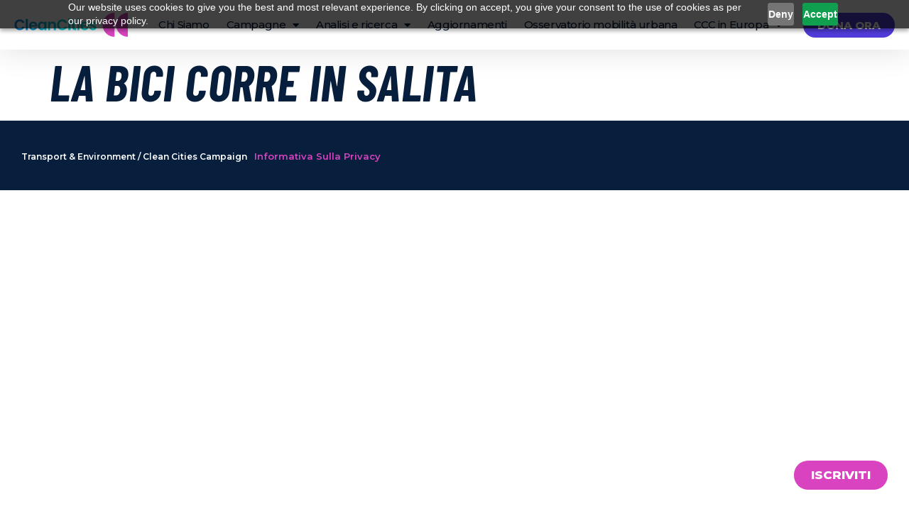

--- FILE ---
content_type: text/html; charset=UTF-8
request_url: https://italy.cleancitiescampaign.org/media-coverage/la-bici-corre-in-salita/
body_size: 67906
content:
<!doctype html>
<html lang="it-IT">
<head>
	<meta charset="UTF-8">
	<meta name="viewport" content="width=device-width, initial-scale=1">
	<link rel="profile" href="https://gmpg.org/xfn/11">
	<script>
					(function(){
						var zccmpurl = new URL(document.location.href);
						var cmp_id =  zccmpurl.search.split('zc_rid=')[1];
						if (cmp_id != undefined) {
							document.cookie = 'zc_rid=' + cmp_id + ';max-age=10800;path=/';
						}
					})();
				</script><meta name='robots' content='index, follow, max-image-preview:large, max-snippet:-1, max-video-preview:-1' />
	<style>img:is([sizes="auto" i], [sizes^="auto," i]) { contain-intrinsic-size: 3000px 1500px }</style>
	<script id="cookieyes" type="text/javascript" src="https://cdn-cookieyes.com/client_data/9b993e3ddcd8cc594e4847b4/script.js"></script>
	<!-- This site is optimized with the Yoast SEO plugin v26.1.1 - https://yoast.com/wordpress/plugins/seo/ -->
	<title>La bici corre in salita - Clean Cities - Italy</title>
	<link rel="canonical" href="https://italy.cleancitiescampaign.org/media-coverage/la-bici-corre-in-salita/" />
	<meta property="og:locale" content="it_IT" />
	<meta property="og:type" content="article" />
	<meta property="og:title" content="La bici corre in salita - Clean Cities - Italy" />
	<meta property="og:description" content="L’Italia investe per l’auto cento volte più che per la bici (98,6 miliardi contro appena l’1,2 per bonus e piste ciclabili)." />
	<meta property="og:url" content="https://italy.cleancitiescampaign.org/media-coverage/la-bici-corre-in-salita/" />
	<meta property="og:site_name" content="Clean Cities - Italy" />
	<meta property="article:publisher" content="https://www.facebook.com/Clean-Cities-103639808471391" />
	<meta property="og:image" content="http://italy.cleancitiescampaign.org/wp-content/uploads/2022/12/Il_Manifesto_Logo-700x116-1.png" />
	<meta property="og:image:width" content="700" />
	<meta property="og:image:height" content="116" />
	<meta property="og:image:type" content="image/png" />
	<meta name="twitter:card" content="summary_large_image" />
	<meta name="twitter:site" content="@cities_clean" />
	<script type="application/ld+json" class="yoast-schema-graph">{"@context":"https://schema.org","@graph":[{"@type":"WebPage","@id":"https://italy.cleancitiescampaign.org/media-coverage/la-bici-corre-in-salita/","url":"https://italy.cleancitiescampaign.org/media-coverage/la-bici-corre-in-salita/","name":"La bici corre in salita - Clean Cities - Italy","isPartOf":{"@id":"https://italy.cleancitiescampaign.org/#website"},"primaryImageOfPage":{"@id":"https://italy.cleancitiescampaign.org/media-coverage/la-bici-corre-in-salita/#primaryimage"},"image":{"@id":"https://italy.cleancitiescampaign.org/media-coverage/la-bici-corre-in-salita/#primaryimage"},"thumbnailUrl":"https://italy.cleancitiescampaign.org/wp-content/uploads/2022/12/Il_Manifesto_Logo-700x116-1.png","datePublished":"2022-12-06T15:32:46+00:00","breadcrumb":{"@id":"https://italy.cleancitiescampaign.org/media-coverage/la-bici-corre-in-salita/#breadcrumb"},"inLanguage":"it-IT","potentialAction":[{"@type":"ReadAction","target":["https://italy.cleancitiescampaign.org/media-coverage/la-bici-corre-in-salita/"]}]},{"@type":"ImageObject","inLanguage":"it-IT","@id":"https://italy.cleancitiescampaign.org/media-coverage/la-bici-corre-in-salita/#primaryimage","url":"https://italy.cleancitiescampaign.org/wp-content/uploads/2022/12/Il_Manifesto_Logo-700x116-1.png","contentUrl":"https://italy.cleancitiescampaign.org/wp-content/uploads/2022/12/Il_Manifesto_Logo-700x116-1.png","width":700,"height":116},{"@type":"BreadcrumbList","@id":"https://italy.cleancitiescampaign.org/media-coverage/la-bici-corre-in-salita/#breadcrumb","itemListElement":[{"@type":"ListItem","position":1,"name":"Home","item":"https://italy.cleancitiescampaign.org/"},{"@type":"ListItem","position":2,"name":"Media coverage","item":"https://italy.cleancitiescampaign.org/media-coverage/"},{"@type":"ListItem","position":3,"name":"La bici corre in salita"}]},{"@type":"WebSite","@id":"https://italy.cleancitiescampaign.org/#website","url":"https://italy.cleancitiescampaign.org/","name":"Clean Cities Campaign","description":"Campaigning for clean, healthy, liveable cities","publisher":{"@id":"https://italy.cleancitiescampaign.org/#organization"},"potentialAction":[{"@type":"SearchAction","target":{"@type":"EntryPoint","urlTemplate":"https://italy.cleancitiescampaign.org/?s={search_term_string}"},"query-input":{"@type":"PropertyValueSpecification","valueRequired":true,"valueName":"search_term_string"}}],"inLanguage":"it-IT"},{"@type":"Organization","@id":"https://italy.cleancitiescampaign.org/#organization","name":"Clean Cities Campaign","url":"https://italy.cleancitiescampaign.org/","logo":{"@type":"ImageObject","inLanguage":"it-IT","@id":"https://italy.cleancitiescampaign.org/#/schema/logo/image/","url":"https://italy.cleancitiescampaign.org/wp-content/uploads/2021/08/Logos-Clean-Cities_bk-white.png","contentUrl":"https://italy.cleancitiescampaign.org/wp-content/uploads/2021/08/Logos-Clean-Cities_bk-white.png","width":4001,"height":2251,"caption":"Clean Cities Campaign"},"image":{"@id":"https://italy.cleancitiescampaign.org/#/schema/logo/image/"},"sameAs":["https://www.facebook.com/Clean-Cities-103639808471391","https://x.com/cities_clean"]}]}</script>
	<!-- / Yoast SEO plugin. -->


<link rel="alternate" type="application/rss+xml" title="Clean Cities - Italy &raquo; Feed" href="https://italy.cleancitiescampaign.org/feed/" />
<script>
window._wpemojiSettings = {"baseUrl":"https:\/\/s.w.org\/images\/core\/emoji\/16.0.1\/72x72\/","ext":".png","svgUrl":"https:\/\/s.w.org\/images\/core\/emoji\/16.0.1\/svg\/","svgExt":".svg","source":{"concatemoji":"https:\/\/italy.cleancitiescampaign.org\/wp-includes\/js\/wp-emoji-release.min.js?ver=6.8.3"}};
/*! This file is auto-generated */
!function(s,n){var o,i,e;function c(e){try{var t={supportTests:e,timestamp:(new Date).valueOf()};sessionStorage.setItem(o,JSON.stringify(t))}catch(e){}}function p(e,t,n){e.clearRect(0,0,e.canvas.width,e.canvas.height),e.fillText(t,0,0);var t=new Uint32Array(e.getImageData(0,0,e.canvas.width,e.canvas.height).data),a=(e.clearRect(0,0,e.canvas.width,e.canvas.height),e.fillText(n,0,0),new Uint32Array(e.getImageData(0,0,e.canvas.width,e.canvas.height).data));return t.every(function(e,t){return e===a[t]})}function u(e,t){e.clearRect(0,0,e.canvas.width,e.canvas.height),e.fillText(t,0,0);for(var n=e.getImageData(16,16,1,1),a=0;a<n.data.length;a++)if(0!==n.data[a])return!1;return!0}function f(e,t,n,a){switch(t){case"flag":return n(e,"\ud83c\udff3\ufe0f\u200d\u26a7\ufe0f","\ud83c\udff3\ufe0f\u200b\u26a7\ufe0f")?!1:!n(e,"\ud83c\udde8\ud83c\uddf6","\ud83c\udde8\u200b\ud83c\uddf6")&&!n(e,"\ud83c\udff4\udb40\udc67\udb40\udc62\udb40\udc65\udb40\udc6e\udb40\udc67\udb40\udc7f","\ud83c\udff4\u200b\udb40\udc67\u200b\udb40\udc62\u200b\udb40\udc65\u200b\udb40\udc6e\u200b\udb40\udc67\u200b\udb40\udc7f");case"emoji":return!a(e,"\ud83e\udedf")}return!1}function g(e,t,n,a){var r="undefined"!=typeof WorkerGlobalScope&&self instanceof WorkerGlobalScope?new OffscreenCanvas(300,150):s.createElement("canvas"),o=r.getContext("2d",{willReadFrequently:!0}),i=(o.textBaseline="top",o.font="600 32px Arial",{});return e.forEach(function(e){i[e]=t(o,e,n,a)}),i}function t(e){var t=s.createElement("script");t.src=e,t.defer=!0,s.head.appendChild(t)}"undefined"!=typeof Promise&&(o="wpEmojiSettingsSupports",i=["flag","emoji"],n.supports={everything:!0,everythingExceptFlag:!0},e=new Promise(function(e){s.addEventListener("DOMContentLoaded",e,{once:!0})}),new Promise(function(t){var n=function(){try{var e=JSON.parse(sessionStorage.getItem(o));if("object"==typeof e&&"number"==typeof e.timestamp&&(new Date).valueOf()<e.timestamp+604800&&"object"==typeof e.supportTests)return e.supportTests}catch(e){}return null}();if(!n){if("undefined"!=typeof Worker&&"undefined"!=typeof OffscreenCanvas&&"undefined"!=typeof URL&&URL.createObjectURL&&"undefined"!=typeof Blob)try{var e="postMessage("+g.toString()+"("+[JSON.stringify(i),f.toString(),p.toString(),u.toString()].join(",")+"));",a=new Blob([e],{type:"text/javascript"}),r=new Worker(URL.createObjectURL(a),{name:"wpTestEmojiSupports"});return void(r.onmessage=function(e){c(n=e.data),r.terminate(),t(n)})}catch(e){}c(n=g(i,f,p,u))}t(n)}).then(function(e){for(var t in e)n.supports[t]=e[t],n.supports.everything=n.supports.everything&&n.supports[t],"flag"!==t&&(n.supports.everythingExceptFlag=n.supports.everythingExceptFlag&&n.supports[t]);n.supports.everythingExceptFlag=n.supports.everythingExceptFlag&&!n.supports.flag,n.DOMReady=!1,n.readyCallback=function(){n.DOMReady=!0}}).then(function(){return e}).then(function(){var e;n.supports.everything||(n.readyCallback(),(e=n.source||{}).concatemoji?t(e.concatemoji):e.wpemoji&&e.twemoji&&(t(e.twemoji),t(e.wpemoji)))}))}((window,document),window._wpemojiSettings);
</script>

<style id='wp-emoji-styles-inline-css'>

	img.wp-smiley, img.emoji {
		display: inline !important;
		border: none !important;
		box-shadow: none !important;
		height: 1em !important;
		width: 1em !important;
		margin: 0 0.07em !important;
		vertical-align: -0.1em !important;
		background: none !important;
		padding: 0 !important;
	}
</style>
<link rel='stylesheet' id='wp-block-library-css' href='https://italy.cleancitiescampaign.org/wp-includes/css/dist/block-library/style.min.css?ver=6.8.3' media='all' />
<link rel='stylesheet' id='jet-engine-frontend-css' href='https://italy.cleancitiescampaign.org/wp-content/plugins/jet-engine/assets/css/frontend.css?ver=3.7.7' media='all' />
<style id='global-styles-inline-css'>
:root{--wp--preset--aspect-ratio--square: 1;--wp--preset--aspect-ratio--4-3: 4/3;--wp--preset--aspect-ratio--3-4: 3/4;--wp--preset--aspect-ratio--3-2: 3/2;--wp--preset--aspect-ratio--2-3: 2/3;--wp--preset--aspect-ratio--16-9: 16/9;--wp--preset--aspect-ratio--9-16: 9/16;--wp--preset--color--black: #000000;--wp--preset--color--cyan-bluish-gray: #abb8c3;--wp--preset--color--white: #ffffff;--wp--preset--color--pale-pink: #f78da7;--wp--preset--color--vivid-red: #cf2e2e;--wp--preset--color--luminous-vivid-orange: #ff6900;--wp--preset--color--luminous-vivid-amber: #fcb900;--wp--preset--color--light-green-cyan: #7bdcb5;--wp--preset--color--vivid-green-cyan: #00d084;--wp--preset--color--pale-cyan-blue: #8ed1fc;--wp--preset--color--vivid-cyan-blue: #0693e3;--wp--preset--color--vivid-purple: #9b51e0;--wp--preset--gradient--vivid-cyan-blue-to-vivid-purple: linear-gradient(135deg,rgba(6,147,227,1) 0%,rgb(155,81,224) 100%);--wp--preset--gradient--light-green-cyan-to-vivid-green-cyan: linear-gradient(135deg,rgb(122,220,180) 0%,rgb(0,208,130) 100%);--wp--preset--gradient--luminous-vivid-amber-to-luminous-vivid-orange: linear-gradient(135deg,rgba(252,185,0,1) 0%,rgba(255,105,0,1) 100%);--wp--preset--gradient--luminous-vivid-orange-to-vivid-red: linear-gradient(135deg,rgba(255,105,0,1) 0%,rgb(207,46,46) 100%);--wp--preset--gradient--very-light-gray-to-cyan-bluish-gray: linear-gradient(135deg,rgb(238,238,238) 0%,rgb(169,184,195) 100%);--wp--preset--gradient--cool-to-warm-spectrum: linear-gradient(135deg,rgb(74,234,220) 0%,rgb(151,120,209) 20%,rgb(207,42,186) 40%,rgb(238,44,130) 60%,rgb(251,105,98) 80%,rgb(254,248,76) 100%);--wp--preset--gradient--blush-light-purple: linear-gradient(135deg,rgb(255,206,236) 0%,rgb(152,150,240) 100%);--wp--preset--gradient--blush-bordeaux: linear-gradient(135deg,rgb(254,205,165) 0%,rgb(254,45,45) 50%,rgb(107,0,62) 100%);--wp--preset--gradient--luminous-dusk: linear-gradient(135deg,rgb(255,203,112) 0%,rgb(199,81,192) 50%,rgb(65,88,208) 100%);--wp--preset--gradient--pale-ocean: linear-gradient(135deg,rgb(255,245,203) 0%,rgb(182,227,212) 50%,rgb(51,167,181) 100%);--wp--preset--gradient--electric-grass: linear-gradient(135deg,rgb(202,248,128) 0%,rgb(113,206,126) 100%);--wp--preset--gradient--midnight: linear-gradient(135deg,rgb(2,3,129) 0%,rgb(40,116,252) 100%);--wp--preset--font-size--small: 13px;--wp--preset--font-size--medium: 20px;--wp--preset--font-size--large: 36px;--wp--preset--font-size--x-large: 42px;--wp--preset--spacing--20: 0.44rem;--wp--preset--spacing--30: 0.67rem;--wp--preset--spacing--40: 1rem;--wp--preset--spacing--50: 1.5rem;--wp--preset--spacing--60: 2.25rem;--wp--preset--spacing--70: 3.38rem;--wp--preset--spacing--80: 5.06rem;--wp--preset--shadow--natural: 6px 6px 9px rgba(0, 0, 0, 0.2);--wp--preset--shadow--deep: 12px 12px 50px rgba(0, 0, 0, 0.4);--wp--preset--shadow--sharp: 6px 6px 0px rgba(0, 0, 0, 0.2);--wp--preset--shadow--outlined: 6px 6px 0px -3px rgba(255, 255, 255, 1), 6px 6px rgba(0, 0, 0, 1);--wp--preset--shadow--crisp: 6px 6px 0px rgba(0, 0, 0, 1);}:root { --wp--style--global--content-size: 800px;--wp--style--global--wide-size: 1200px; }:where(body) { margin: 0; }.wp-site-blocks > .alignleft { float: left; margin-right: 2em; }.wp-site-blocks > .alignright { float: right; margin-left: 2em; }.wp-site-blocks > .aligncenter { justify-content: center; margin-left: auto; margin-right: auto; }:where(.wp-site-blocks) > * { margin-block-start: 24px; margin-block-end: 0; }:where(.wp-site-blocks) > :first-child { margin-block-start: 0; }:where(.wp-site-blocks) > :last-child { margin-block-end: 0; }:root { --wp--style--block-gap: 24px; }:root :where(.is-layout-flow) > :first-child{margin-block-start: 0;}:root :where(.is-layout-flow) > :last-child{margin-block-end: 0;}:root :where(.is-layout-flow) > *{margin-block-start: 24px;margin-block-end: 0;}:root :where(.is-layout-constrained) > :first-child{margin-block-start: 0;}:root :where(.is-layout-constrained) > :last-child{margin-block-end: 0;}:root :where(.is-layout-constrained) > *{margin-block-start: 24px;margin-block-end: 0;}:root :where(.is-layout-flex){gap: 24px;}:root :where(.is-layout-grid){gap: 24px;}.is-layout-flow > .alignleft{float: left;margin-inline-start: 0;margin-inline-end: 2em;}.is-layout-flow > .alignright{float: right;margin-inline-start: 2em;margin-inline-end: 0;}.is-layout-flow > .aligncenter{margin-left: auto !important;margin-right: auto !important;}.is-layout-constrained > .alignleft{float: left;margin-inline-start: 0;margin-inline-end: 2em;}.is-layout-constrained > .alignright{float: right;margin-inline-start: 2em;margin-inline-end: 0;}.is-layout-constrained > .aligncenter{margin-left: auto !important;margin-right: auto !important;}.is-layout-constrained > :where(:not(.alignleft):not(.alignright):not(.alignfull)){max-width: var(--wp--style--global--content-size);margin-left: auto !important;margin-right: auto !important;}.is-layout-constrained > .alignwide{max-width: var(--wp--style--global--wide-size);}body .is-layout-flex{display: flex;}.is-layout-flex{flex-wrap: wrap;align-items: center;}.is-layout-flex > :is(*, div){margin: 0;}body .is-layout-grid{display: grid;}.is-layout-grid > :is(*, div){margin: 0;}body{padding-top: 0px;padding-right: 0px;padding-bottom: 0px;padding-left: 0px;}a:where(:not(.wp-element-button)){text-decoration: underline;}:root :where(.wp-element-button, .wp-block-button__link){background-color: #32373c;border-width: 0;color: #fff;font-family: inherit;font-size: inherit;line-height: inherit;padding: calc(0.667em + 2px) calc(1.333em + 2px);text-decoration: none;}.has-black-color{color: var(--wp--preset--color--black) !important;}.has-cyan-bluish-gray-color{color: var(--wp--preset--color--cyan-bluish-gray) !important;}.has-white-color{color: var(--wp--preset--color--white) !important;}.has-pale-pink-color{color: var(--wp--preset--color--pale-pink) !important;}.has-vivid-red-color{color: var(--wp--preset--color--vivid-red) !important;}.has-luminous-vivid-orange-color{color: var(--wp--preset--color--luminous-vivid-orange) !important;}.has-luminous-vivid-amber-color{color: var(--wp--preset--color--luminous-vivid-amber) !important;}.has-light-green-cyan-color{color: var(--wp--preset--color--light-green-cyan) !important;}.has-vivid-green-cyan-color{color: var(--wp--preset--color--vivid-green-cyan) !important;}.has-pale-cyan-blue-color{color: var(--wp--preset--color--pale-cyan-blue) !important;}.has-vivid-cyan-blue-color{color: var(--wp--preset--color--vivid-cyan-blue) !important;}.has-vivid-purple-color{color: var(--wp--preset--color--vivid-purple) !important;}.has-black-background-color{background-color: var(--wp--preset--color--black) !important;}.has-cyan-bluish-gray-background-color{background-color: var(--wp--preset--color--cyan-bluish-gray) !important;}.has-white-background-color{background-color: var(--wp--preset--color--white) !important;}.has-pale-pink-background-color{background-color: var(--wp--preset--color--pale-pink) !important;}.has-vivid-red-background-color{background-color: var(--wp--preset--color--vivid-red) !important;}.has-luminous-vivid-orange-background-color{background-color: var(--wp--preset--color--luminous-vivid-orange) !important;}.has-luminous-vivid-amber-background-color{background-color: var(--wp--preset--color--luminous-vivid-amber) !important;}.has-light-green-cyan-background-color{background-color: var(--wp--preset--color--light-green-cyan) !important;}.has-vivid-green-cyan-background-color{background-color: var(--wp--preset--color--vivid-green-cyan) !important;}.has-pale-cyan-blue-background-color{background-color: var(--wp--preset--color--pale-cyan-blue) !important;}.has-vivid-cyan-blue-background-color{background-color: var(--wp--preset--color--vivid-cyan-blue) !important;}.has-vivid-purple-background-color{background-color: var(--wp--preset--color--vivid-purple) !important;}.has-black-border-color{border-color: var(--wp--preset--color--black) !important;}.has-cyan-bluish-gray-border-color{border-color: var(--wp--preset--color--cyan-bluish-gray) !important;}.has-white-border-color{border-color: var(--wp--preset--color--white) !important;}.has-pale-pink-border-color{border-color: var(--wp--preset--color--pale-pink) !important;}.has-vivid-red-border-color{border-color: var(--wp--preset--color--vivid-red) !important;}.has-luminous-vivid-orange-border-color{border-color: var(--wp--preset--color--luminous-vivid-orange) !important;}.has-luminous-vivid-amber-border-color{border-color: var(--wp--preset--color--luminous-vivid-amber) !important;}.has-light-green-cyan-border-color{border-color: var(--wp--preset--color--light-green-cyan) !important;}.has-vivid-green-cyan-border-color{border-color: var(--wp--preset--color--vivid-green-cyan) !important;}.has-pale-cyan-blue-border-color{border-color: var(--wp--preset--color--pale-cyan-blue) !important;}.has-vivid-cyan-blue-border-color{border-color: var(--wp--preset--color--vivid-cyan-blue) !important;}.has-vivid-purple-border-color{border-color: var(--wp--preset--color--vivid-purple) !important;}.has-vivid-cyan-blue-to-vivid-purple-gradient-background{background: var(--wp--preset--gradient--vivid-cyan-blue-to-vivid-purple) !important;}.has-light-green-cyan-to-vivid-green-cyan-gradient-background{background: var(--wp--preset--gradient--light-green-cyan-to-vivid-green-cyan) !important;}.has-luminous-vivid-amber-to-luminous-vivid-orange-gradient-background{background: var(--wp--preset--gradient--luminous-vivid-amber-to-luminous-vivid-orange) !important;}.has-luminous-vivid-orange-to-vivid-red-gradient-background{background: var(--wp--preset--gradient--luminous-vivid-orange-to-vivid-red) !important;}.has-very-light-gray-to-cyan-bluish-gray-gradient-background{background: var(--wp--preset--gradient--very-light-gray-to-cyan-bluish-gray) !important;}.has-cool-to-warm-spectrum-gradient-background{background: var(--wp--preset--gradient--cool-to-warm-spectrum) !important;}.has-blush-light-purple-gradient-background{background: var(--wp--preset--gradient--blush-light-purple) !important;}.has-blush-bordeaux-gradient-background{background: var(--wp--preset--gradient--blush-bordeaux) !important;}.has-luminous-dusk-gradient-background{background: var(--wp--preset--gradient--luminous-dusk) !important;}.has-pale-ocean-gradient-background{background: var(--wp--preset--gradient--pale-ocean) !important;}.has-electric-grass-gradient-background{background: var(--wp--preset--gradient--electric-grass) !important;}.has-midnight-gradient-background{background: var(--wp--preset--gradient--midnight) !important;}.has-small-font-size{font-size: var(--wp--preset--font-size--small) !important;}.has-medium-font-size{font-size: var(--wp--preset--font-size--medium) !important;}.has-large-font-size{font-size: var(--wp--preset--font-size--large) !important;}.has-x-large-font-size{font-size: var(--wp--preset--font-size--x-large) !important;}
:root :where(.wp-block-pullquote){font-size: 1.5em;line-height: 1.6;}
</style>
<link rel='stylesheet' id='hello-elementor-css' href='https://italy.cleancitiescampaign.org/wp-content/themes/hello-elementor/assets/css/reset.css?ver=3.4.4' media='all' />
<link rel='stylesheet' id='hello-elementor-theme-style-css' href='https://italy.cleancitiescampaign.org/wp-content/themes/hello-elementor/assets/css/theme.css?ver=3.4.4' media='all' />
<link rel='stylesheet' id='hello-elementor-header-footer-css' href='https://italy.cleancitiescampaign.org/wp-content/themes/hello-elementor/assets/css/header-footer.css?ver=3.4.4' media='all' />
<link rel='stylesheet' id='elementor-frontend-css' href='https://italy.cleancitiescampaign.org/wp-content/plugins/elementor/assets/css/frontend.min.css?ver=3.32.4' media='all' />
<link rel='stylesheet' id='elementor-post-2497-css' href='https://italy.cleancitiescampaign.org/wp-content/uploads/elementor/css/post-2497.css?ver=1768493248' media='all' />
<link rel='stylesheet' id='widget-image-css' href='https://italy.cleancitiescampaign.org/wp-content/plugins/elementor/assets/css/widget-image.min.css?ver=3.32.4' media='all' />
<link rel='stylesheet' id='widget-nav-menu-css' href='https://italy.cleancitiescampaign.org/wp-content/plugins/elementor-pro/assets/css/widget-nav-menu.min.css?ver=3.32.2' media='all' />
<link rel='stylesheet' id='e-sticky-css' href='https://italy.cleancitiescampaign.org/wp-content/plugins/elementor-pro/assets/css/modules/sticky.min.css?ver=3.32.2' media='all' />
<link rel='stylesheet' id='widget-heading-css' href='https://italy.cleancitiescampaign.org/wp-content/plugins/elementor/assets/css/widget-heading.min.css?ver=3.32.4' media='all' />
<link rel='stylesheet' id='widget-spacer-css' href='https://italy.cleancitiescampaign.org/wp-content/plugins/elementor/assets/css/widget-spacer.min.css?ver=3.32.4' media='all' />
<link rel='stylesheet' id='elementor-icons-css' href='https://italy.cleancitiescampaign.org/wp-content/plugins/elementor/assets/lib/eicons/css/elementor-icons.min.css?ver=5.44.0' media='all' />
<link rel='stylesheet' id='elementor-post-2503-css' href='https://italy.cleancitiescampaign.org/wp-content/uploads/elementor/css/post-2503.css?ver=1768493248' media='all' />
<link rel='stylesheet' id='elementor-post-2509-css' href='https://italy.cleancitiescampaign.org/wp-content/uploads/elementor/css/post-2509.css?ver=1768493248' media='all' />
<link rel='stylesheet' id='elementor-gf-montserrat-css' href='https://fonts.googleapis.com/css?family=Montserrat:100,100italic,200,200italic,300,300italic,400,400italic,500,500italic,600,600italic,700,700italic,800,800italic,900,900italic&#038;display=auto' media='all' />
<link rel='stylesheet' id='elementor-gf-barlowcondensed-css' href='https://fonts.googleapis.com/css?family=Barlow+Condensed:100,100italic,200,200italic,300,300italic,400,400italic,500,500italic,600,600italic,700,700italic,800,800italic,900,900italic&#038;display=auto' media='all' />
<link rel='stylesheet' id='elementor-icons-shared-0-css' href='https://italy.cleancitiescampaign.org/wp-content/plugins/elementor/assets/lib/font-awesome/css/fontawesome.min.css?ver=5.15.3' media='all' />
<link rel='stylesheet' id='elementor-icons-fa-solid-css' href='https://italy.cleancitiescampaign.org/wp-content/plugins/elementor/assets/lib/font-awesome/css/solid.min.css?ver=5.15.3' media='all' />
<script src="https://italy.cleancitiescampaign.org/wp-includes/js/jquery/jquery.min.js?ver=3.7.1" id="jquery-core-js"></script>
<script src="https://italy.cleancitiescampaign.org/wp-includes/js/jquery/jquery-migrate.min.js?ver=3.4.1" id="jquery-migrate-js"></script>
<link rel="https://api.w.org/" href="https://italy.cleancitiescampaign.org/wp-json/" /><link rel="EditURI" type="application/rsd+xml" title="RSD" href="https://italy.cleancitiescampaign.org/xmlrpc.php?rsd" />
<meta name="generator" content="WordPress 6.8.3" />
<link rel='shortlink' href='https://italy.cleancitiescampaign.org/?p=7294' />
<link rel="alternate" title="oEmbed (JSON)" type="application/json+oembed" href="https://italy.cleancitiescampaign.org/wp-json/oembed/1.0/embed?url=https%3A%2F%2Fitaly.cleancitiescampaign.org%2Fmedia-coverage%2Fla-bici-corre-in-salita%2F" />
<link rel="alternate" title="oEmbed (XML)" type="text/xml+oembed" href="https://italy.cleancitiescampaign.org/wp-json/oembed/1.0/embed?url=https%3A%2F%2Fitaly.cleancitiescampaign.org%2Fmedia-coverage%2Fla-bici-corre-in-salita%2F&#038;format=xml" />
<script src="https://cdn.pagesense.io/js/seedli/5483b95f6f064bc7adc7862c4a87f719.js"></script><meta name="description" content="L’Italia investe per l’auto cento volte più che per la bici (98,6 miliardi contro appena l’1,2 per bonus e piste ciclabili).">
<meta name="generator" content="Elementor 3.32.4; features: additional_custom_breakpoints; settings: css_print_method-external, google_font-enabled, font_display-auto">
<!-- Start of Datacrush Code -->
<script type="text/javascript" id="dc-script-loader" async defer src="//js.datacrush.la/portal/2330.js"></script>
<!-- End of Datacrush Code -->
 
<!-- Google tag (gtag.js) -->
<script async src="https://www.googletagmanager.com/gtag/js?id=G-3FV8DC5MHG"></script>
<script>
  window.dataLayer = window.dataLayer || [];
  function gtag(){dataLayer.push(arguments);}
  gtag('js', new Date());

  gtag('config', 'G-3FV8DC5MHG');
</script>

<!-- Meta Pixel Code -->
<script>
!function(f,b,e,v,n,t,s)
{if(f.fbq)return;n=f.fbq=function(){n.callMethod?
n.callMethod.apply(n,arguments):n.queue.push(arguments)};
if(!f._fbq)f._fbq=n;n.push=n;n.loaded=!0;n.version='2.0';
n.queue=[];t=b.createElement(e);t.async=!0;
t.src=v;s=b.getElementsByTagName(e)[0];
s.parentNode.insertBefore(t,s)}(window, document,'script',
'https://connect.facebook.net/en_US/fbevents.js');
fbq('init', '742596663506990');
fbq('track', 'PageView');
</script>
<noscript><img height="1" width="1" style="display:none"
src="https://www.facebook.com/tr?id=742596663506990&ev=PageView&noscript=1"
/></noscript>
<!-- End Meta Pixel Code -->
			<style>
				.e-con.e-parent:nth-of-type(n+4):not(.e-lazyloaded):not(.e-no-lazyload),
				.e-con.e-parent:nth-of-type(n+4):not(.e-lazyloaded):not(.e-no-lazyload) * {
					background-image: none !important;
				}
				@media screen and (max-height: 1024px) {
					.e-con.e-parent:nth-of-type(n+3):not(.e-lazyloaded):not(.e-no-lazyload),
					.e-con.e-parent:nth-of-type(n+3):not(.e-lazyloaded):not(.e-no-lazyload) * {
						background-image: none !important;
					}
				}
				@media screen and (max-height: 640px) {
					.e-con.e-parent:nth-of-type(n+2):not(.e-lazyloaded):not(.e-no-lazyload),
					.e-con.e-parent:nth-of-type(n+2):not(.e-lazyloaded):not(.e-no-lazyload) * {
						background-image: none !important;
					}
				}
			</style>
			<link rel="icon" href="https://italy.cleancitiescampaign.org/wp-content/uploads/2021/04/cropped-192_fav_cleancities-32x32.png" sizes="32x32" />
<link rel="icon" href="https://italy.cleancitiescampaign.org/wp-content/uploads/2021/04/cropped-192_fav_cleancities-192x192.png" sizes="192x192" />
<link rel="apple-touch-icon" href="https://italy.cleancitiescampaign.org/wp-content/uploads/2021/04/cropped-192_fav_cleancities-180x180.png" />
<meta name="msapplication-TileImage" content="https://italy.cleancitiescampaign.org/wp-content/uploads/2021/04/cropped-192_fav_cleancities-270x270.png" />
		<style id="wp-custom-css">
			.glide {
  position: relative;
  width: 100%;
  -webkit-box-sizing: border-box;
     -moz-box-sizing: border-box;
          box-sizing: border-box; }
  .glide * {
    -webkit-box-sizing: inherit;
       -moz-box-sizing: inherit;
            box-sizing: inherit; }
  .glide__track {
    overflow: hidden; }
  .glide__slides {
    position: relative;
    width: 100%;
    list-style: none;
    -webkit-backface-visibility: hidden;
            backface-visibility: hidden;
    -webkit-transform-style: preserve-3d;
            transform-style: preserve-3d;
    -ms-touch-action: pan-Y;
        touch-action: pan-Y;
    overflow: hidden;
    padding: 0;
    white-space: nowrap;
    display: -webkit-box;
    display: -webkit-flex;
    display: -moz-box;
    display: -ms-flexbox;
    display: flex;
    -webkit-flex-wrap: nowrap;
        -ms-flex-wrap: nowrap;
            flex-wrap: nowrap;
    will-change: transform; }
    .glide__slides--dragging {
      -webkit-user-select: none;
         -moz-user-select: none;
          -ms-user-select: none;
              user-select: none; }
  .glide__slide {
    width: 100%;
    height: 100%;
    -webkit-flex-shrink: 0;
        -ms-flex-negative: 0;
            flex-shrink: 0;
    white-space: normal;
    -webkit-user-select: none;
       -moz-user-select: none;
        -ms-user-select: none;
            user-select: none;
    -webkit-touch-callout: none;
    -webkit-tap-highlight-color: transparent; }
    .glide__slide a {
      -webkit-user-select: none;
              user-select: none;
      -webkit-user-drag: none;
      -moz-user-select: none;
      -ms-user-select: none; }
  .glide__arrows {
    -webkit-touch-callout: none;
    -webkit-user-select: none;
       -moz-user-select: none;
        -ms-user-select: none;
            user-select: none; }
  .glide__bullets {
    -webkit-touch-callout: none;
    -webkit-user-select: none;
       -moz-user-select: none;
        -ms-user-select: none;
            user-select: none; }
  .glide--rtl {
    direction: rtl; }

/*!
 * Pikaday
 * Copyright © 2014 David Bushell | BSD & MIT license | https://dbushell.com/
 */
.pika-single {
  z-index: 9999;
  display: block;
  position: relative;
  color: #333;
  background: #fff;
  border: 1px solid #ccc;
  border-bottom-color: #bbb;
  font-family: "Helvetica Neue", Helvetica, Arial, sans-serif; }
  .pika-single.is-hidden {
    display: none; }
  .pika-single.is-bound {
    position: absolute;
    -webkit-box-shadow: 0 5px 15px -5px rgba(0, 0, 0, 0.5);
            box-shadow: 0 5px 15px -5px rgba(0, 0, 0, 0.5); }

.pika-single:before, .pika-single:after {
  content: " ";
  display: table; }
.pika-single:after {
  clear: both; }

.pika-lendar {
  float: left;
  width: 240px;
  margin: 8px; }

.pika-title {
  position: relative;
  text-align: center; }
  .pika-title select {
    cursor: pointer;
    position: absolute;
    z-index: 9998;
    margin: 0;
    left: 0;
    top: 5px;
    opacity: 0; }

.pika-label {
  display: inline-block;
  position: relative;
  z-index: 9999;
  overflow: hidden;
  margin: 0;
  padding: 5px 3px;
  font-size: 14px;
  line-height: 20px;
  font-weight: bold;
  color: #333;
  background-color: #fff; }

.pika-prev,
.pika-next {
  display: block;
  cursor: pointer;
  position: relative;
  outline: none;
  border: 0;
  padding: 0;
  width: 20px;
  height: 30px;
  text-indent: 20px;
  white-space: nowrap;
  overflow: hidden;
  background-color: transparent;
  background-position: center center;
  background-repeat: no-repeat;
  background-size: 75% 75%;
  opacity: .5; }
  .pika-prev:hover,
  .pika-next:hover {
    opacity: 1; }
  .pika-prev.is-disabled,
  .pika-next.is-disabled {
    cursor: default;
    opacity: .2; }

.pika-prev,
.is-rtl .pika-next {
  float: left;
  background-image: url("[data-uri]"); }

.pika-next,
.is-rtl .pika-prev {
  float: right;
  background-image: url("[data-uri]"); }

.pika-select {
  display: inline-block; }

.pika-table {
  width: 100%;
  border-collapse: collapse;
  border-spacing: 0;
  border: 0; }
  .pika-table th,
  .pika-table td {
    width: 14.285714285714286%;
    padding: 0; }
  .pika-table th {
    color: #999;
    font-size: 12px;
    line-height: 25px;
    font-weight: bold;
    text-align: center; }
  .pika-table abbr {
    border-bottom: none;
    cursor: help; }

.pika-button {
  cursor: pointer;
  display: block;
  -moz-box-sizing: border-box;
  -webkit-box-sizing: border-box;
          box-sizing: border-box;
  outline: none;
  border: 0;
  margin: 0;
  width: 100%;
  padding: 5px;
  color: #666;
  font-size: 12px;
  line-height: 15px;
  text-align: right;
  background: #f5f5f5;
  height: initial; }
  .has-event .pika-button {
    color: #fff;
    background: #33aaff; }
  .is-today .pika-button {
    color: #33aaff;
    font-weight: bold; }
  .is-selected .pika-button {
    color: #fff;
    font-weight: bold;
    background: #33aaff;
    -webkit-box-shadow: inset 0 1px 3px #178fe5;
            box-shadow: inset 0 1px 3px #178fe5;
    -moz-border-radius: 3px;
         border-radius: 3px; }
  .is-disabled .pika-button, .is-outside-current-month .pika-button {
    color: #999;
    opacity: .3; }
  .is-disabled .pika-button {
    pointer-events: none;
    cursor: default; }
  .pika-button:hover {
    color: #fff;
    background: #ff8000;
    -webkit-box-shadow: none;
            box-shadow: none;
    -moz-border-radius: 3px;
         border-radius: 3px; }
  .pika-button .is-selection-disabled {
    pointer-events: none;
    cursor: default; }

.pika-week {
  font-size: 11px;
  color: #999; }

.is-inrange .pika-button {
  color: #666;
  background: #D5E9F7; }

.is-startrange .pika-button {
  color: #fff;
  background: #6CB31D;
  -webkit-box-shadow: none;
          box-shadow: none;
  -moz-border-radius: 3px;
       border-radius: 3px; }

.is-endrange .pika-button {
  color: #fff;
  background: #33aaff;
  -webkit-box-shadow: none;
          box-shadow: none;
  -moz-border-radius: 3px;
       border-radius: 3px; }

*,
*::before,
*::after {
  -webkit-box-sizing: border-box;
     -moz-box-sizing: border-box;
          box-sizing: border-box; }



abbr[title],
abbr[data-original-title] {
  text-decoration: underline;
  -webkit-text-decoration: underline dotted;
     -moz-text-decoration: underline dotted;
          text-decoration: underline dotted;
  cursor: help;
  border-bottom: 0;
  -webkit-text-decoration-skip-ink: none;
          text-decoration-skip-ink: none; }

address {
  margin-bottom: 1rem;
  font-style: normal;
  line-height: inherit; }

ol,
ul,
dl {
  margin-top: 0;
  margin-bottom: 1rem; }

ol ol,
ul ul,
ol ul,
ul ol {
  margin-bottom: 0; }

dt {
  font-weight: 700; }

dd {
  margin-bottom: .5rem;
  margin-left: 0; }

blockquote {
  margin: 0 0 1rem; }

b,
strong {
  font-weight: bolder; }

small {
  font-size: 80%; }

sub,
sup {
  position: relative;
  font-size: 75%;
  line-height: 0;
  vertical-align: baseline; }

sub {
  bottom: -.25em; }

sup {
  top: -.5em; }

a {
  color: #007bff;
  text-decoration: none;
  background-color: transparent; }
  a:hover {
    color: #0056b3;
    text-decoration: underline; }

a:not([href]):not([class]) {
  color: inherit;
  text-decoration: none; }
  a:not([href]):not([class]):hover {
    color: inherit;
    text-decoration: none; }

pre,
code,
kbd,
samp {
  font-family: SFMono-Regular, Menlo, Monaco, Consolas, "Liberation Mono", "Courier New", monospace;
  font-size: 1em; }

pre {
  margin-top: 0;
  margin-bottom: 1rem;
  overflow: auto;
  -ms-overflow-style: scrollbar; }

figure {
  margin: 0 0 1rem; }

img {
  vertical-align: middle;
  border-style: none; }

svg {
  overflow: hidden;
  vertical-align: middle; }

table {
  border-collapse: collapse; }

caption {
  padding-top: 0.75rem;
  padding-bottom: 0.75rem;
  color: #6c757d;
  text-align: left;
  caption-side: bottom; }

th {
  text-align: inherit;
  text-align: -webkit-match-parent; }

label {
  display: inline-block;
  margin-bottom: 0.5rem; }

button {
  -moz-border-radius: 0;
       border-radius: 0; }

button:focus:not(:focus-visible) {
  outline: 0; }

input,
button,
select,
optgroup,
textarea {
  margin: 0;
  font-family: inherit;
  font-size: inherit;
  line-height: inherit; }

button,
input {
  overflow: visible; }

button,
select {
  text-transform: none; }

[role="button"] {
  cursor: pointer; }

select {
  word-wrap: normal; }

button,
[type="button"],
[type="reset"],
[type="submit"] {
  -webkit-appearance: button; }

button:not(:disabled),
[type="button"]:not(:disabled),
[type="reset"]:not(:disabled),
[type="submit"]:not(:disabled) {
  cursor: pointer; }

button::-moz-focus-inner,
[type="button"]::-moz-focus-inner,
[type="reset"]::-moz-focus-inner,
[type="submit"]::-moz-focus-inner {
  padding: 0;
  border-style: none; }

input[type="radio"],
input[type="checkbox"] {
  -webkit-box-sizing: border-box;
     -moz-box-sizing: border-box;
          box-sizing: border-box;
  padding: 0; }

textarea {
  overflow: auto;
  resize: vertical; }

fieldset {
  min-width: 0;
  padding: 0;
  margin: 0;
  border: 0; }

legend {
  display: block;
  width: 100%;
  max-width: 100%;
  padding: 0;
  margin-bottom: .5rem;
  font-size: 1.5rem;
  line-height: inherit;
  color: inherit;
  white-space: normal; }

progress {
  vertical-align: baseline; }

[type="number"]::-webkit-inner-spin-button,
[type="number"]::-webkit-outer-spin-button {
  height: auto; }

[type="search"] {
  outline-offset: -2px;
  -webkit-appearance: none; }

[type="search"]::-webkit-search-decoration {
  -webkit-appearance: none; }

::-webkit-file-upload-button {
  font: inherit;
  -webkit-appearance: button; }

output {
  display: inline-block; }

summary {
  display: list-item;
  cursor: pointer; }

template {
  display: none; }

[hidden] {
  display: none !important; }

h1, h2, h3, h4, h5, h6,
.h1, .h2, .h3, .h4, .h5, .h6 {
  margin-bottom: 0.5rem;
  font-weight: 500;
  line-height: 1.2; }

h1, .h1 {
  font-size: 2.5rem; }

h2, .h2 {
  font-size: 2rem; }

h3, .h3 {
  font-size: 1.75rem; }

h4, .h4 {
  font-size: 1.5rem; }

h5, .h5 {
  font-size: 1.25rem; }

h6, .h6 {
  font-size: 1rem; }

.lead {
  font-size: 1.25rem;
  font-weight: 300; }

.display-1 {
  font-size: 6rem;
  font-weight: 300;
  line-height: 1.2; }

.display-2 {
  font-size: 5.5rem;
  font-weight: 300;
  line-height: 1.2; }

.display-3 {
  font-size: 4.5rem;
  font-weight: 300;
  line-height: 1.2; }

.display-4 {
  font-size: 3.5rem;
  font-weight: 300;
  line-height: 1.2; }

hr {
  margin-top: 1rem;
  margin-bottom: 1rem;
  border: 0;
  border-top: 1px solid rgba(0, 0, 0, 0.1); }

small,
.small {
  font-size: 80%;
  font-weight: 400; }

mark,
.mark {
  padding: 0.2em;
  background-color: #fcf8e3; }

.list-unstyled {
  padding-left: 0;
  list-style: none; }

.list-inline {
  padding-left: 0;
  list-style: none; }

.list-inline-item {
  display: inline-block; }
  .list-inline-item:not(:last-child) {
    margin-right: 0.5rem; }

.initialism {
  font-size: 90%;
  text-transform: uppercase; }

.blockquote {
  margin-bottom: 1rem;
  font-size: 1.25rem; }

.blockquote-footer {
  display: block;
  font-size: 80%;
  color: #6c757d; }
  .blockquote-footer::before {
    content: "\2014\00A0"; }

.container, #cookie-notice,
.container-fluid,
.container-sm,
.container-md,
.container-lg,
.container-xl {
  width: 100%;
  padding-right: 15px;
  padding-left: 15px;
  margin-right: auto;
  margin-left: auto; }

@media (min-width: 576px) {
  .container, #cookie-notice, .container-sm {
    max-width: 540px; } }
@media (min-width: 768px) {
  .container, #cookie-notice, .container-sm, .container-md {
    max-width: 720px; } }
@media (min-width: 992px) {
  .container, #cookie-notice, .container-sm, .container-md, .container-lg {
    max-width: 960px; } }
@media (min-width: 1200px) {
  .container, #cookie-notice, .container-sm, .container-md, .container-lg, .container-xl {
    max-width: 1140px; } }
.row, #newsletter-form-container #z-form-container form {
  display: -webkit-box;
  display: -webkit-flex;
  display: -moz-box;
  display: -ms-flexbox;
  display: flex;
  -webkit-flex-wrap: wrap;
      -ms-flex-wrap: wrap;
          flex-wrap: wrap;
  margin-right: -15px;
  margin-left: -15px; }

.no-gutters {
  margin-right: 0;
  margin-left: 0; }
  .no-gutters > .col,
  .no-gutters > [class*="col-"] {
    padding-right: 0;
    padding-left: 0; }

.col-1, .col-2, .col-3, .col-4, .col-5, .col-6, .col-7, .col-8, .col-9, .col-10, .col-11, .col-12, .col,
.col-auto, .col-sm-1, .col-sm-2, .col-sm-3, .col-sm-4, .col-sm-5, .col-sm-6, .col-sm-7, .col-sm-8, .col-sm-9, .col-sm-10, .col-sm-11, .col-sm-12, #newsletter-form-container #fieldset_subscribe_to, .col-sm,
.col-sm-auto, .col-md-1, .col-md-2, .col-md-3, .col-md-4, .col-md-5, .col-md-6, .col-md-7, .col-md-8, .col-md-9, .col-md-10, .col-md-11, .col-md-12, .col-md,
.col-md-auto, .col-lg-1, .col-lg-2, .col-lg-3, .col-lg-4, .col-lg-5, .col-lg-6, #newsletter-form-container #fieldset_first_name, #newsletter-form-container #fieldset_last_name, #newsletter-form-container #fieldset_email, #newsletter-form-container #fieldset_country, #newsletter-form-container #fieldset_subscriptions, #newsletter-form-container #fieldset_subscriptions + div, .col-lg-7, .col-lg-8, .col-lg-9, .col-lg-10, .col-lg-11, .col-lg-12, .col-lg,
.col-lg-auto, .col-xl-1, .col-xl-2, .col-xl-3, .col-xl-4, .col-xl-5, .col-xl-6, .col-xl-7, .col-xl-8, .col-xl-9, .col-xl-10, .col-xl-11, .col-xl-12, .col-xl,
.col-xl-auto {
  position: relative;
  width: 100%;
  padding-right: 15px;
  padding-left: 15px; }

.col {
  -webkit-flex-basis: 0;
      -ms-flex-preferred-size: 0;
          flex-basis: 0;
  -webkit-box-flex: 1;
  -webkit-flex-grow: 1;
     -moz-box-flex: 1;
      -ms-flex-positive: 1;
          flex-grow: 1;
  max-width: 100%; }

.row-cols-1 > * {
  -webkit-box-flex: 0;
  -webkit-flex: 0 0 100%;
     -moz-box-flex: 0;
      -ms-flex: 0 0 100%;
          flex: 0 0 100%;
  max-width: 100%; }

.row-cols-2 > * {
  -webkit-box-flex: 0;
  -webkit-flex: 0 0 50%;
     -moz-box-flex: 0;
      -ms-flex: 0 0 50%;
          flex: 0 0 50%;
  max-width: 50%; }

.row-cols-3 > * {
  -webkit-box-flex: 0;
  -webkit-flex: 0 0 33.3333333333%;
     -moz-box-flex: 0;
      -ms-flex: 0 0 33.3333333333%;
          flex: 0 0 33.3333333333%;
  max-width: 33.3333333333%; }

.row-cols-4 > * {
  -webkit-box-flex: 0;
  -webkit-flex: 0 0 25%;
     -moz-box-flex: 0;
      -ms-flex: 0 0 25%;
          flex: 0 0 25%;
  max-width: 25%; }

.row-cols-5 > * {
  -webkit-box-flex: 0;
  -webkit-flex: 0 0 20%;
     -moz-box-flex: 0;
      -ms-flex: 0 0 20%;
          flex: 0 0 20%;
  max-width: 20%; }

.row-cols-6 > * {
  -webkit-box-flex: 0;
  -webkit-flex: 0 0 16.6666666667%;
     -moz-box-flex: 0;
      -ms-flex: 0 0 16.6666666667%;
          flex: 0 0 16.6666666667%;
  max-width: 16.6666666667%; }

.col-auto {
  -webkit-box-flex: 0;
  -webkit-flex: 0 0 auto;
     -moz-box-flex: 0;
      -ms-flex: 0 0 auto;
          flex: 0 0 auto;
  width: auto;
  max-width: 100%; }

.col-1 {
  -webkit-box-flex: 0;
  -webkit-flex: 0 0 8.3333333333%;
     -moz-box-flex: 0;
      -ms-flex: 0 0 8.3333333333%;
          flex: 0 0 8.3333333333%;
  max-width: 8.3333333333%; }

.col-2 {
  -webkit-box-flex: 0;
  -webkit-flex: 0 0 16.6666666667%;
     -moz-box-flex: 0;
      -ms-flex: 0 0 16.6666666667%;
          flex: 0 0 16.6666666667%;
  max-width: 16.6666666667%; }

.col-3 {
  -webkit-box-flex: 0;
  -webkit-flex: 0 0 25%;
     -moz-box-flex: 0;
      -ms-flex: 0 0 25%;
          flex: 0 0 25%;
  max-width: 25%; }

.col-4 {
  -webkit-box-flex: 0;
  -webkit-flex: 0 0 33.3333333333%;
     -moz-box-flex: 0;
      -ms-flex: 0 0 33.3333333333%;
          flex: 0 0 33.3333333333%;
  max-width: 33.3333333333%; }

.col-5 {
  -webkit-box-flex: 0;
  -webkit-flex: 0 0 41.6666666667%;
     -moz-box-flex: 0;
      -ms-flex: 0 0 41.6666666667%;
          flex: 0 0 41.6666666667%;
  max-width: 41.6666666667%; }

.col-6 {
  -webkit-box-flex: 0;
  -webkit-flex: 0 0 50%;
     -moz-box-flex: 0;
      -ms-flex: 0 0 50%;
          flex: 0 0 50%;
  max-width: 50%; }

.col-7 {
  -webkit-box-flex: 0;
  -webkit-flex: 0 0 58.3333333333%;
     -moz-box-flex: 0;
      -ms-flex: 0 0 58.3333333333%;
          flex: 0 0 58.3333333333%;
  max-width: 58.3333333333%; }

.col-8 {
  -webkit-box-flex: 0;
  -webkit-flex: 0 0 66.6666666667%;
     -moz-box-flex: 0;
      -ms-flex: 0 0 66.6666666667%;
          flex: 0 0 66.6666666667%;
  max-width: 66.6666666667%; }

.col-9 {
  -webkit-box-flex: 0;
  -webkit-flex: 0 0 75%;
     -moz-box-flex: 0;
      -ms-flex: 0 0 75%;
          flex: 0 0 75%;
  max-width: 75%; }

.col-10 {
  -webkit-box-flex: 0;
  -webkit-flex: 0 0 83.3333333333%;
     -moz-box-flex: 0;
      -ms-flex: 0 0 83.3333333333%;
          flex: 0 0 83.3333333333%;
  max-width: 83.3333333333%; }

.col-11 {
  -webkit-box-flex: 0;
  -webkit-flex: 0 0 91.6666666667%;
     -moz-box-flex: 0;
      -ms-flex: 0 0 91.6666666667%;
          flex: 0 0 91.6666666667%;
  max-width: 91.6666666667%; }

.col-12 {
  -webkit-box-flex: 0;
  -webkit-flex: 0 0 100%;
     -moz-box-flex: 0;
      -ms-flex: 0 0 100%;
          flex: 0 0 100%;
  max-width: 100%; }

.order-first {
  -webkit-box-ordinal-group: 0;
  -webkit-order: -1;
     -moz-box-ordinal-group: 0;
      -ms-flex-order: -1;
          order: -1; }

.order-last {
  -webkit-box-ordinal-group: 14;
  -webkit-order: 13;
     -moz-box-ordinal-group: 14;
      -ms-flex-order: 13;
          order: 13; }

.order-0 {
  -webkit-box-ordinal-group: 1;
  -webkit-order: 0;
     -moz-box-ordinal-group: 1;
      -ms-flex-order: 0;
          order: 0; }

.order-1 {
  -webkit-box-ordinal-group: 2;
  -webkit-order: 1;
     -moz-box-ordinal-group: 2;
      -ms-flex-order: 1;
          order: 1; }

.order-2 {
  -webkit-box-ordinal-group: 3;
  -webkit-order: 2;
     -moz-box-ordinal-group: 3;
      -ms-flex-order: 2;
          order: 2; }

.order-3 {
  -webkit-box-ordinal-group: 4;
  -webkit-order: 3;
     -moz-box-ordinal-group: 4;
      -ms-flex-order: 3;
          order: 3; }

.order-4 {
  -webkit-box-ordinal-group: 5;
  -webkit-order: 4;
     -moz-box-ordinal-group: 5;
      -ms-flex-order: 4;
          order: 4; }

.order-5 {
  -webkit-box-ordinal-group: 6;
  -webkit-order: 5;
     -moz-box-ordinal-group: 6;
      -ms-flex-order: 5;
          order: 5; }

.order-6 {
  -webkit-box-ordinal-group: 7;
  -webkit-order: 6;
     -moz-box-ordinal-group: 7;
      -ms-flex-order: 6;
          order: 6; }

.order-7 {
  -webkit-box-ordinal-group: 8;
  -webkit-order: 7;
     -moz-box-ordinal-group: 8;
      -ms-flex-order: 7;
          order: 7; }

.order-8 {
  -webkit-box-ordinal-group: 9;
  -webkit-order: 8;
     -moz-box-ordinal-group: 9;
      -ms-flex-order: 8;
          order: 8; }

.order-9 {
  -webkit-box-ordinal-group: 10;
  -webkit-order: 9;
     -moz-box-ordinal-group: 10;
      -ms-flex-order: 9;
          order: 9; }

.order-10 {
  -webkit-box-ordinal-group: 11;
  -webkit-order: 10;
     -moz-box-ordinal-group: 11;
      -ms-flex-order: 10;
          order: 10; }

.order-11 {
  -webkit-box-ordinal-group: 12;
  -webkit-order: 11;
     -moz-box-ordinal-group: 12;
      -ms-flex-order: 11;
          order: 11; }

.order-12 {
  -webkit-box-ordinal-group: 13;
  -webkit-order: 12;
     -moz-box-ordinal-group: 13;
      -ms-flex-order: 12;
          order: 12; }

.offset-1 {
  margin-left: 8.3333333333%; }

.offset-2 {
  margin-left: 16.6666666667%; }

.offset-3 {
  margin-left: 25%; }

.offset-4 {
  margin-left: 33.3333333333%; }

.offset-5 {
  margin-left: 41.6666666667%; }

.offset-6 {
  margin-left: 50%; }

.offset-7 {
  margin-left: 58.3333333333%; }

.offset-8 {
  margin-left: 66.6666666667%; }

.offset-9 {
  margin-left: 75%; }

.offset-10 {
  margin-left: 83.3333333333%; }

.offset-11 {
  margin-left: 91.6666666667%; }

@media (min-width: 576px) {
  .col-sm {
    -webkit-flex-basis: 0;
        -ms-flex-preferred-size: 0;
            flex-basis: 0;
    -webkit-box-flex: 1;
    -webkit-flex-grow: 1;
       -moz-box-flex: 1;
        -ms-flex-positive: 1;
            flex-grow: 1;
    max-width: 100%; }

  .row-cols-sm-1 > * {
    -webkit-box-flex: 0;
    -webkit-flex: 0 0 100%;
       -moz-box-flex: 0;
        -ms-flex: 0 0 100%;
            flex: 0 0 100%;
    max-width: 100%; }

  .row-cols-sm-2 > * {
    -webkit-box-flex: 0;
    -webkit-flex: 0 0 50%;
       -moz-box-flex: 0;
        -ms-flex: 0 0 50%;
            flex: 0 0 50%;
    max-width: 50%; }

  .row-cols-sm-3 > * {
    -webkit-box-flex: 0;
    -webkit-flex: 0 0 33.3333333333%;
       -moz-box-flex: 0;
        -ms-flex: 0 0 33.3333333333%;
            flex: 0 0 33.3333333333%;
    max-width: 33.3333333333%; }

  .row-cols-sm-4 > * {
    -webkit-box-flex: 0;
    -webkit-flex: 0 0 25%;
       -moz-box-flex: 0;
        -ms-flex: 0 0 25%;
            flex: 0 0 25%;
    max-width: 25%; }

  .row-cols-sm-5 > * {
    -webkit-box-flex: 0;
    -webkit-flex: 0 0 20%;
       -moz-box-flex: 0;
        -ms-flex: 0 0 20%;
            flex: 0 0 20%;
    max-width: 20%; }

  .row-cols-sm-6 > * {
    -webkit-box-flex: 0;
    -webkit-flex: 0 0 16.6666666667%;
       -moz-box-flex: 0;
        -ms-flex: 0 0 16.6666666667%;
            flex: 0 0 16.6666666667%;
    max-width: 16.6666666667%; }

  .col-sm-auto {
    -webkit-box-flex: 0;
    -webkit-flex: 0 0 auto;
       -moz-box-flex: 0;
        -ms-flex: 0 0 auto;
            flex: 0 0 auto;
    width: auto;
    max-width: 100%; }

  .col-sm-1 {
    -webkit-box-flex: 0;
    -webkit-flex: 0 0 8.3333333333%;
       -moz-box-flex: 0;
        -ms-flex: 0 0 8.3333333333%;
            flex: 0 0 8.3333333333%;
    max-width: 8.3333333333%; }

  .col-sm-2 {
    -webkit-box-flex: 0;
    -webkit-flex: 0 0 16.6666666667%;
       -moz-box-flex: 0;
        -ms-flex: 0 0 16.6666666667%;
            flex: 0 0 16.6666666667%;
    max-width: 16.6666666667%; }

  .col-sm-3 {
    -webkit-box-flex: 0;
    -webkit-flex: 0 0 25%;
       -moz-box-flex: 0;
        -ms-flex: 0 0 25%;
            flex: 0 0 25%;
    max-width: 25%; }

  .col-sm-4 {
    -webkit-box-flex: 0;
    -webkit-flex: 0 0 33.3333333333%;
       -moz-box-flex: 0;
        -ms-flex: 0 0 33.3333333333%;
            flex: 0 0 33.3333333333%;
    max-width: 33.3333333333%; }

  .col-sm-5 {
    -webkit-box-flex: 0;
    -webkit-flex: 0 0 41.6666666667%;
       -moz-box-flex: 0;
        -ms-flex: 0 0 41.6666666667%;
            flex: 0 0 41.6666666667%;
    max-width: 41.6666666667%; }

  .col-sm-6 {
    -webkit-box-flex: 0;
    -webkit-flex: 0 0 50%;
       -moz-box-flex: 0;
        -ms-flex: 0 0 50%;
            flex: 0 0 50%;
    max-width: 50%; }

  .col-sm-7 {
    -webkit-box-flex: 0;
    -webkit-flex: 0 0 58.3333333333%;
       -moz-box-flex: 0;
        -ms-flex: 0 0 58.3333333333%;
            flex: 0 0 58.3333333333%;
    max-width: 58.3333333333%; }

  .col-sm-8 {
    -webkit-box-flex: 0;
    -webkit-flex: 0 0 66.6666666667%;
       -moz-box-flex: 0;
        -ms-flex: 0 0 66.6666666667%;
            flex: 0 0 66.6666666667%;
    max-width: 66.6666666667%; }

  .col-sm-9 {
    -webkit-box-flex: 0;
    -webkit-flex: 0 0 75%;
       -moz-box-flex: 0;
        -ms-flex: 0 0 75%;
            flex: 0 0 75%;
    max-width: 75%; }

  .col-sm-10 {
    -webkit-box-flex: 0;
    -webkit-flex: 0 0 83.3333333333%;
       -moz-box-flex: 0;
        -ms-flex: 0 0 83.3333333333%;
            flex: 0 0 83.3333333333%;
    max-width: 83.3333333333%; }

  .col-sm-11 {
    -webkit-box-flex: 0;
    -webkit-flex: 0 0 91.6666666667%;
       -moz-box-flex: 0;
        -ms-flex: 0 0 91.6666666667%;
            flex: 0 0 91.6666666667%;
    max-width: 91.6666666667%; }

  .col-sm-12, #newsletter-form-container #fieldset_subscribe_to {
    -webkit-box-flex: 0;
    -webkit-flex: 0 0 100%;
       -moz-box-flex: 0;
        -ms-flex: 0 0 100%;
            flex: 0 0 100%;
    max-width: 100%; }

  .order-sm-first {
    -webkit-box-ordinal-group: 0;
    -webkit-order: -1;
       -moz-box-ordinal-group: 0;
        -ms-flex-order: -1;
            order: -1; }

  .order-sm-last {
    -webkit-box-ordinal-group: 14;
    -webkit-order: 13;
       -moz-box-ordinal-group: 14;
        -ms-flex-order: 13;
            order: 13; }

  .order-sm-0 {
    -webkit-box-ordinal-group: 1;
    -webkit-order: 0;
       -moz-box-ordinal-group: 1;
        -ms-flex-order: 0;
            order: 0; }

  .order-sm-1 {
    -webkit-box-ordinal-group: 2;
    -webkit-order: 1;
       -moz-box-ordinal-group: 2;
        -ms-flex-order: 1;
            order: 1; }

  .order-sm-2 {
    -webkit-box-ordinal-group: 3;
    -webkit-order: 2;
       -moz-box-ordinal-group: 3;
        -ms-flex-order: 2;
            order: 2; }

  .order-sm-3 {
    -webkit-box-ordinal-group: 4;
    -webkit-order: 3;
       -moz-box-ordinal-group: 4;
        -ms-flex-order: 3;
            order: 3; }

  .order-sm-4 {
    -webkit-box-ordinal-group: 5;
    -webkit-order: 4;
       -moz-box-ordinal-group: 5;
        -ms-flex-order: 4;
            order: 4; }

  .order-sm-5 {
    -webkit-box-ordinal-group: 6;
    -webkit-order: 5;
       -moz-box-ordinal-group: 6;
        -ms-flex-order: 5;
            order: 5; }

  .order-sm-6 {
    -webkit-box-ordinal-group: 7;
    -webkit-order: 6;
       -moz-box-ordinal-group: 7;
        -ms-flex-order: 6;
            order: 6; }

  .order-sm-7 {
    -webkit-box-ordinal-group: 8;
    -webkit-order: 7;
       -moz-box-ordinal-group: 8;
        -ms-flex-order: 7;
            order: 7; }

  .order-sm-8 {
    -webkit-box-ordinal-group: 9;
    -webkit-order: 8;
       -moz-box-ordinal-group: 9;
        -ms-flex-order: 8;
            order: 8; }

  .order-sm-9 {
    -webkit-box-ordinal-group: 10;
    -webkit-order: 9;
       -moz-box-ordinal-group: 10;
        -ms-flex-order: 9;
            order: 9; }

  .order-sm-10 {
    -webkit-box-ordinal-group: 11;
    -webkit-order: 10;
       -moz-box-ordinal-group: 11;
        -ms-flex-order: 10;
            order: 10; }

  .order-sm-11 {
    -webkit-box-ordinal-group: 12;
    -webkit-order: 11;
       -moz-box-ordinal-group: 12;
        -ms-flex-order: 11;
            order: 11; }

  .order-sm-12 {
    -webkit-box-ordinal-group: 13;
    -webkit-order: 12;
       -moz-box-ordinal-group: 13;
        -ms-flex-order: 12;
            order: 12; }

  .offset-sm-0 {
    margin-left: 0; }

  .offset-sm-1 {
    margin-left: 8.3333333333%; }

  .offset-sm-2 {
    margin-left: 16.6666666667%; }

  .offset-sm-3 {
    margin-left: 25%; }

  .offset-sm-4 {
    margin-left: 33.3333333333%; }

  .offset-sm-5 {
    margin-left: 41.6666666667%; }

  .offset-sm-6 {
    margin-left: 50%; }

  .offset-sm-7 {
    margin-left: 58.3333333333%; }

  .offset-sm-8 {
    margin-left: 66.6666666667%; }

  .offset-sm-9 {
    margin-left: 75%; }

  .offset-sm-10 {
    margin-left: 83.3333333333%; }

  .offset-sm-11 {
    margin-left: 91.6666666667%; } }
@media (min-width: 768px) {
  .col-md {
    -webkit-flex-basis: 0;
        -ms-flex-preferred-size: 0;
            flex-basis: 0;
    -webkit-box-flex: 1;
    -webkit-flex-grow: 1;
       -moz-box-flex: 1;
        -ms-flex-positive: 1;
            flex-grow: 1;
    max-width: 100%; }

  .row-cols-md-1 > * {
    -webkit-box-flex: 0;
    -webkit-flex: 0 0 100%;
       -moz-box-flex: 0;
        -ms-flex: 0 0 100%;
            flex: 0 0 100%;
    max-width: 100%; }

  .row-cols-md-2 > * {
    -webkit-box-flex: 0;
    -webkit-flex: 0 0 50%;
       -moz-box-flex: 0;
        -ms-flex: 0 0 50%;
            flex: 0 0 50%;
    max-width: 50%; }

  .row-cols-md-3 > * {
    -webkit-box-flex: 0;
    -webkit-flex: 0 0 33.3333333333%;
       -moz-box-flex: 0;
        -ms-flex: 0 0 33.3333333333%;
            flex: 0 0 33.3333333333%;
    max-width: 33.3333333333%; }

  .row-cols-md-4 > * {
    -webkit-box-flex: 0;
    -webkit-flex: 0 0 25%;
       -moz-box-flex: 0;
        -ms-flex: 0 0 25%;
            flex: 0 0 25%;
    max-width: 25%; }

  .row-cols-md-5 > * {
    -webkit-box-flex: 0;
    -webkit-flex: 0 0 20%;
       -moz-box-flex: 0;
        -ms-flex: 0 0 20%;
            flex: 0 0 20%;
    max-width: 20%; }

  .row-cols-md-6 > * {
    -webkit-box-flex: 0;
    -webkit-flex: 0 0 16.6666666667%;
       -moz-box-flex: 0;
        -ms-flex: 0 0 16.6666666667%;
            flex: 0 0 16.6666666667%;
    max-width: 16.6666666667%; }

  .col-md-auto {
    -webkit-box-flex: 0;
    -webkit-flex: 0 0 auto;
       -moz-box-flex: 0;
        -ms-flex: 0 0 auto;
            flex: 0 0 auto;
    width: auto;
    max-width: 100%; }

  .col-md-1 {
    -webkit-box-flex: 0;
    -webkit-flex: 0 0 8.3333333333%;
       -moz-box-flex: 0;
        -ms-flex: 0 0 8.3333333333%;
            flex: 0 0 8.3333333333%;
    max-width: 8.3333333333%; }

  .col-md-2 {
    -webkit-box-flex: 0;
    -webkit-flex: 0 0 16.6666666667%;
       -moz-box-flex: 0;
        -ms-flex: 0 0 16.6666666667%;
            flex: 0 0 16.6666666667%;
    max-width: 16.6666666667%; }

  .col-md-3 {
    -webkit-box-flex: 0;
    -webkit-flex: 0 0 25%;
       -moz-box-flex: 0;
        -ms-flex: 0 0 25%;
            flex: 0 0 25%;
    max-width: 25%; }

  .col-md-4 {
    -webkit-box-flex: 0;
    -webkit-flex: 0 0 33.3333333333%;
       -moz-box-flex: 0;
        -ms-flex: 0 0 33.3333333333%;
            flex: 0 0 33.3333333333%;
    max-width: 33.3333333333%; }

  .col-md-5 {
    -webkit-box-flex: 0;
    -webkit-flex: 0 0 41.6666666667%;
       -moz-box-flex: 0;
        -ms-flex: 0 0 41.6666666667%;
            flex: 0 0 41.6666666667%;
    max-width: 41.6666666667%; }

  .col-md-6 {
    -webkit-box-flex: 0;
    -webkit-flex: 0 0 50%;
       -moz-box-flex: 0;
        -ms-flex: 0 0 50%;
            flex: 0 0 50%;
    max-width: 50%; }

  .col-md-7 {
    -webkit-box-flex: 0;
    -webkit-flex: 0 0 58.3333333333%;
       -moz-box-flex: 0;
        -ms-flex: 0 0 58.3333333333%;
            flex: 0 0 58.3333333333%;
    max-width: 58.3333333333%; }

  .col-md-8 {
    -webkit-box-flex: 0;
    -webkit-flex: 0 0 66.6666666667%;
       -moz-box-flex: 0;
        -ms-flex: 0 0 66.6666666667%;
            flex: 0 0 66.6666666667%;
    max-width: 66.6666666667%; }

  .col-md-9 {
    -webkit-box-flex: 0;
    -webkit-flex: 0 0 75%;
       -moz-box-flex: 0;
        -ms-flex: 0 0 75%;
            flex: 0 0 75%;
    max-width: 75%; }

  .col-md-10 {
    -webkit-box-flex: 0;
    -webkit-flex: 0 0 83.3333333333%;
       -moz-box-flex: 0;
        -ms-flex: 0 0 83.3333333333%;
            flex: 0 0 83.3333333333%;
    max-width: 83.3333333333%; }

  .col-md-11 {
    -webkit-box-flex: 0;
    -webkit-flex: 0 0 91.6666666667%;
       -moz-box-flex: 0;
        -ms-flex: 0 0 91.6666666667%;
            flex: 0 0 91.6666666667%;
    max-width: 91.6666666667%; }

  .col-md-12 {
    -webkit-box-flex: 0;
    -webkit-flex: 0 0 100%;
       -moz-box-flex: 0;
        -ms-flex: 0 0 100%;
            flex: 0 0 100%;
    max-width: 100%; }

  .order-md-first {
    -webkit-box-ordinal-group: 0;
    -webkit-order: -1;
       -moz-box-ordinal-group: 0;
        -ms-flex-order: -1;
            order: -1; }

  .order-md-last {
    -webkit-box-ordinal-group: 14;
    -webkit-order: 13;
       -moz-box-ordinal-group: 14;
        -ms-flex-order: 13;
            order: 13; }

  .order-md-0 {
    -webkit-box-ordinal-group: 1;
    -webkit-order: 0;
       -moz-box-ordinal-group: 1;
        -ms-flex-order: 0;
            order: 0; }

  .order-md-1 {
    -webkit-box-ordinal-group: 2;
    -webkit-order: 1;
       -moz-box-ordinal-group: 2;
        -ms-flex-order: 1;
            order: 1; }

  .order-md-2 {
    -webkit-box-ordinal-group: 3;
    -webkit-order: 2;
       -moz-box-ordinal-group: 3;
        -ms-flex-order: 2;
            order: 2; }

  .order-md-3 {
    -webkit-box-ordinal-group: 4;
    -webkit-order: 3;
       -moz-box-ordinal-group: 4;
        -ms-flex-order: 3;
            order: 3; }

  .order-md-4 {
    -webkit-box-ordinal-group: 5;
    -webkit-order: 4;
       -moz-box-ordinal-group: 5;
        -ms-flex-order: 4;
            order: 4; }

  .order-md-5 {
    -webkit-box-ordinal-group: 6;
    -webkit-order: 5;
       -moz-box-ordinal-group: 6;
        -ms-flex-order: 5;
            order: 5; }

  .order-md-6 {
    -webkit-box-ordinal-group: 7;
    -webkit-order: 6;
       -moz-box-ordinal-group: 7;
        -ms-flex-order: 6;
            order: 6; }

  .order-md-7 {
    -webkit-box-ordinal-group: 8;
    -webkit-order: 7;
       -moz-box-ordinal-group: 8;
        -ms-flex-order: 7;
            order: 7; }

  .order-md-8 {
    -webkit-box-ordinal-group: 9;
    -webkit-order: 8;
       -moz-box-ordinal-group: 9;
        -ms-flex-order: 8;
            order: 8; }

  .order-md-9 {
    -webkit-box-ordinal-group: 10;
    -webkit-order: 9;
       -moz-box-ordinal-group: 10;
        -ms-flex-order: 9;
            order: 9; }

  .order-md-10 {
    -webkit-box-ordinal-group: 11;
    -webkit-order: 10;
       -moz-box-ordinal-group: 11;
        -ms-flex-order: 10;
            order: 10; }

  .order-md-11 {
    -webkit-box-ordinal-group: 12;
    -webkit-order: 11;
       -moz-box-ordinal-group: 12;
        -ms-flex-order: 11;
            order: 11; }

  .order-md-12 {
    -webkit-box-ordinal-group: 13;
    -webkit-order: 12;
       -moz-box-ordinal-group: 13;
        -ms-flex-order: 12;
            order: 12; }

  .offset-md-0 {
    margin-left: 0; }

  .offset-md-1 {
    margin-left: 8.3333333333%; }

  .offset-md-2 {
    margin-left: 16.6666666667%; }

  .offset-md-3 {
    margin-left: 25%; }

  .offset-md-4 {
    margin-left: 33.3333333333%; }

  .offset-md-5 {
    margin-left: 41.6666666667%; }

  .offset-md-6 {
    margin-left: 50%; }

  .offset-md-7 {
    margin-left: 58.3333333333%; }

  .offset-md-8 {
    margin-left: 66.6666666667%; }

  .offset-md-9 {
    margin-left: 75%; }

  .offset-md-10 {
    margin-left: 83.3333333333%; }

  .offset-md-11 {
    margin-left: 91.6666666667%; } }
@media (min-width: 992px) {
  .col-lg {
    -webkit-flex-basis: 0;
        -ms-flex-preferred-size: 0;
            flex-basis: 0;
    -webkit-box-flex: 1;
    -webkit-flex-grow: 1;
       -moz-box-flex: 1;
        -ms-flex-positive: 1;
            flex-grow: 1;
    max-width: 100%; }

  .row-cols-lg-1 > * {
    -webkit-box-flex: 0;
    -webkit-flex: 0 0 100%;
       -moz-box-flex: 0;
        -ms-flex: 0 0 100%;
            flex: 0 0 100%;
    max-width: 100%; }

  .row-cols-lg-2 > * {
    -webkit-box-flex: 0;
    -webkit-flex: 0 0 50%;
       -moz-box-flex: 0;
        -ms-flex: 0 0 50%;
            flex: 0 0 50%;
    max-width: 50%; }

  .row-cols-lg-3 > * {
    -webkit-box-flex: 0;
    -webkit-flex: 0 0 33.3333333333%;
       -moz-box-flex: 0;
        -ms-flex: 0 0 33.3333333333%;
            flex: 0 0 33.3333333333%;
    max-width: 33.3333333333%; }

  .row-cols-lg-4 > * {
    -webkit-box-flex: 0;
    -webkit-flex: 0 0 25%;
       -moz-box-flex: 0;
        -ms-flex: 0 0 25%;
            flex: 0 0 25%;
    max-width: 25%; }

  .row-cols-lg-5 > * {
    -webkit-box-flex: 0;
    -webkit-flex: 0 0 20%;
       -moz-box-flex: 0;
        -ms-flex: 0 0 20%;
            flex: 0 0 20%;
    max-width: 20%; }

  .row-cols-lg-6 > * {
    -webkit-box-flex: 0;
    -webkit-flex: 0 0 16.6666666667%;
       -moz-box-flex: 0;
        -ms-flex: 0 0 16.6666666667%;
            flex: 0 0 16.6666666667%;
    max-width: 16.6666666667%; }

  .col-lg-auto {
    -webkit-box-flex: 0;
    -webkit-flex: 0 0 auto;
       -moz-box-flex: 0;
        -ms-flex: 0 0 auto;
            flex: 0 0 auto;
    width: auto;
    max-width: 100%; }

  .col-lg-1 {
    -webkit-box-flex: 0;
    -webkit-flex: 0 0 8.3333333333%;
       -moz-box-flex: 0;
        -ms-flex: 0 0 8.3333333333%;
            flex: 0 0 8.3333333333%;
    max-width: 8.3333333333%; }

  .col-lg-2 {
    -webkit-box-flex: 0;
    -webkit-flex: 0 0 16.6666666667%;
       -moz-box-flex: 0;
        -ms-flex: 0 0 16.6666666667%;
            flex: 0 0 16.6666666667%;
    max-width: 16.6666666667%; }

  .col-lg-3 {
    -webkit-box-flex: 0;
    -webkit-flex: 0 0 25%;
       -moz-box-flex: 0;
        -ms-flex: 0 0 25%;
            flex: 0 0 25%;
    max-width: 25%; }

  .col-lg-4 {
    -webkit-box-flex: 0;
    -webkit-flex: 0 0 33.3333333333%;
       -moz-box-flex: 0;
        -ms-flex: 0 0 33.3333333333%;
            flex: 0 0 33.3333333333%;
    max-width: 33.3333333333%; }

  .col-lg-5 {
    -webkit-box-flex: 0;
    -webkit-flex: 0 0 41.6666666667%;
       -moz-box-flex: 0;
        -ms-flex: 0 0 41.6666666667%;
            flex: 0 0 41.6666666667%;
    max-width: 41.6666666667%; }

  .col-lg-6 {
    -webkit-box-flex: 0;
    -webkit-flex: 0 0 50%;
       -moz-box-flex: 0;
        -ms-flex: 0 0 50%;
            flex: 0 0 50%;
    max-width: 50%; }

  .col-lg-7 {
    -webkit-box-flex: 0;
    -webkit-flex: 0 0 58.3333333333%;
       -moz-box-flex: 0;
        -ms-flex: 0 0 58.3333333333%;
            flex: 0 0 58.3333333333%;
    max-width: 58.3333333333%; }

  .col-lg-8 {
    -webkit-box-flex: 0;
    -webkit-flex: 0 0 66.6666666667%;
       -moz-box-flex: 0;
        -ms-flex: 0 0 66.6666666667%;
            flex: 0 0 66.6666666667%;
    max-width: 66.6666666667%; }

  .col-lg-9 {
    -webkit-box-flex: 0;
    -webkit-flex: 0 0 75%;
       -moz-box-flex: 0;
        -ms-flex: 0 0 75%;
            flex: 0 0 75%;
    max-width: 75%; }

  .col-lg-10 {
    -webkit-box-flex: 0;
    -webkit-flex: 0 0 83.3333333333%;
       -moz-box-flex: 0;
        -ms-flex: 0 0 83.3333333333%;
            flex: 0 0 83.3333333333%;
    max-width: 83.3333333333%; }

  .col-lg-11 {
    -webkit-box-flex: 0;
    -webkit-flex: 0 0 91.6666666667%;
       -moz-box-flex: 0;
        -ms-flex: 0 0 91.6666666667%;
            flex: 0 0 91.6666666667%;
    max-width: 91.6666666667%; }

  .col-lg-12 {
    -webkit-box-flex: 0;
    -webkit-flex: 0 0 100%;
       -moz-box-flex: 0;
        -ms-flex: 0 0 100%;
            flex: 0 0 100%;
    max-width: 100%; }

  .order-lg-first {
    -webkit-box-ordinal-group: 0;
    -webkit-order: -1;
       -moz-box-ordinal-group: 0;
        -ms-flex-order: -1;
            order: -1; }

  .order-lg-last {
    -webkit-box-ordinal-group: 14;
    -webkit-order: 13;
       -moz-box-ordinal-group: 14;
        -ms-flex-order: 13;
            order: 13; }

  .order-lg-0 {
    -webkit-box-ordinal-group: 1;
    -webkit-order: 0;
       -moz-box-ordinal-group: 1;
        -ms-flex-order: 0;
            order: 0; }

  .order-lg-1 {
    -webkit-box-ordinal-group: 2;
    -webkit-order: 1;
       -moz-box-ordinal-group: 2;
        -ms-flex-order: 1;
            order: 1; }

  .order-lg-2 {
    -webkit-box-ordinal-group: 3;
    -webkit-order: 2;
       -moz-box-ordinal-group: 3;
        -ms-flex-order: 2;
            order: 2; }

  .order-lg-3 {
    -webkit-box-ordinal-group: 4;
    -webkit-order: 3;
       -moz-box-ordinal-group: 4;
        -ms-flex-order: 3;
            order: 3; }

  .order-lg-4 {
    -webkit-box-ordinal-group: 5;
    -webkit-order: 4;
       -moz-box-ordinal-group: 5;
        -ms-flex-order: 4;
            order: 4; }

  .order-lg-5 {
    -webkit-box-ordinal-group: 6;
    -webkit-order: 5;
       -moz-box-ordinal-group: 6;
        -ms-flex-order: 5;
            order: 5; }

  .order-lg-6 {
    -webkit-box-ordinal-group: 7;
    -webkit-order: 6;
       -moz-box-ordinal-group: 7;
        -ms-flex-order: 6;
            order: 6; }

  .order-lg-7 {
    -webkit-box-ordinal-group: 8;
    -webkit-order: 7;
       -moz-box-ordinal-group: 8;
        -ms-flex-order: 7;
            order: 7; }

  .order-lg-8 {
    -webkit-box-ordinal-group: 9;
    -webkit-order: 8;
       -moz-box-ordinal-group: 9;
        -ms-flex-order: 8;
            order: 8; }

  .order-lg-9 {
    -webkit-box-ordinal-group: 10;
    -webkit-order: 9;
       -moz-box-ordinal-group: 10;
        -ms-flex-order: 9;
            order: 9; }

  .order-lg-10 {
    -webkit-box-ordinal-group: 11;
    -webkit-order: 10;
       -moz-box-ordinal-group: 11;
        -ms-flex-order: 10;
            order: 10; }

  .order-lg-11 {
    -webkit-box-ordinal-group: 12;
    -webkit-order: 11;
       -moz-box-ordinal-group: 12;
        -ms-flex-order: 11;
            order: 11; }

  .order-lg-12 {
    -webkit-box-ordinal-group: 13;
    -webkit-order: 12;
       -moz-box-ordinal-group: 13;
        -ms-flex-order: 12;
            order: 12; }

  .offset-lg-0 {
    margin-left: 0; }

  .offset-lg-1 {
    margin-left: 8.3333333333%; }

  .offset-lg-2 {
    margin-left: 16.6666666667%; }

  .offset-lg-3 {
    margin-left: 25%; }

  .offset-lg-4 {
    margin-left: 33.3333333333%; }

  .offset-lg-5 {
    margin-left: 41.6666666667%; }

  .offset-lg-6 {
    margin-left: 50%; }

  .offset-lg-7 {
    margin-left: 58.3333333333%; }

  .offset-lg-8 {
    margin-left: 66.6666666667%; }

  .offset-lg-9 {
    margin-left: 75%; }

  .offset-lg-10 {
    margin-left: 83.3333333333%; }

  .offset-lg-11 {
    margin-left: 91.6666666667%; } }
@media (min-width: 1200px) {
  .col-xl {
    -webkit-flex-basis: 0;
        -ms-flex-preferred-size: 0;
            flex-basis: 0;
    -webkit-box-flex: 1;
    -webkit-flex-grow: 1;
       -moz-box-flex: 1;
        -ms-flex-positive: 1;
            flex-grow: 1;
    max-width: 100%; }

  .row-cols-xl-1 > * {
    -webkit-box-flex: 0;
    -webkit-flex: 0 0 100%;
       -moz-box-flex: 0;
        -ms-flex: 0 0 100%;
            flex: 0 0 100%;
    max-width: 100%; }

  .row-cols-xl-2 > * {
    -webkit-box-flex: 0;
    -webkit-flex: 0 0 50%;
       -moz-box-flex: 0;
        -ms-flex: 0 0 50%;
            flex: 0 0 50%;
    max-width: 50%; }

  .row-cols-xl-3 > * {
    -webkit-box-flex: 0;
    -webkit-flex: 0 0 33.3333333333%;
       -moz-box-flex: 0;
        -ms-flex: 0 0 33.3333333333%;
            flex: 0 0 33.3333333333%;
    max-width: 33.3333333333%; }

  .row-cols-xl-4 > * {
    -webkit-box-flex: 0;
    -webkit-flex: 0 0 25%;
       -moz-box-flex: 0;
        -ms-flex: 0 0 25%;
            flex: 0 0 25%;
    max-width: 25%; }

  .row-cols-xl-5 > * {
    -webkit-box-flex: 0;
    -webkit-flex: 0 0 20%;
       -moz-box-flex: 0;
        -ms-flex: 0 0 20%;
            flex: 0 0 20%;
    max-width: 20%; }

  .row-cols-xl-6 > * {
    -webkit-box-flex: 0;
    -webkit-flex: 0 0 16.6666666667%;
       -moz-box-flex: 0;
        -ms-flex: 0 0 16.6666666667%;
            flex: 0 0 16.6666666667%;
    max-width: 16.6666666667%; }

  .col-xl-auto {
    -webkit-box-flex: 0;
    -webkit-flex: 0 0 auto;
       -moz-box-flex: 0;
        -ms-flex: 0 0 auto;
            flex: 0 0 auto;
    width: auto;
    max-width: 100%; }

  .col-xl-1 {
    -webkit-box-flex: 0;
    -webkit-flex: 0 0 8.3333333333%;
       -moz-box-flex: 0;
        -ms-flex: 0 0 8.3333333333%;
            flex: 0 0 8.3333333333%;
    max-width: 8.3333333333%; }

  .col-xl-2 {
    -webkit-box-flex: 0;
    -webkit-flex: 0 0 16.6666666667%;
       -moz-box-flex: 0;
        -ms-flex: 0 0 16.6666666667%;
            flex: 0 0 16.6666666667%;
    max-width: 16.6666666667%; }

  .col-xl-3 {
    -webkit-box-flex: 0;
    -webkit-flex: 0 0 25%;
       -moz-box-flex: 0;
        -ms-flex: 0 0 25%;
            flex: 0 0 25%;
    max-width: 25%; }

  .col-xl-4 {
    -webkit-box-flex: 0;
    -webkit-flex: 0 0 33.3333333333%;
       -moz-box-flex: 0;
        -ms-flex: 0 0 33.3333333333%;
            flex: 0 0 33.3333333333%;
    max-width: 33.3333333333%; }

  .col-xl-5 {
    -webkit-box-flex: 0;
    -webkit-flex: 0 0 41.6666666667%;
       -moz-box-flex: 0;
        -ms-flex: 0 0 41.6666666667%;
            flex: 0 0 41.6666666667%;
    max-width: 41.6666666667%; }

  .col-xl-6 {
    -webkit-box-flex: 0;
    -webkit-flex: 0 0 50%;
       -moz-box-flex: 0;
        -ms-flex: 0 0 50%;
            flex: 0 0 50%;
    max-width: 50%; }

  .col-xl-7 {
    -webkit-box-flex: 0;
    -webkit-flex: 0 0 58.3333333333%;
       -moz-box-flex: 0;
        -ms-flex: 0 0 58.3333333333%;
            flex: 0 0 58.3333333333%;
    max-width: 58.3333333333%; }

  .col-xl-8 {
    -webkit-box-flex: 0;
    -webkit-flex: 0 0 66.6666666667%;
       -moz-box-flex: 0;
        -ms-flex: 0 0 66.6666666667%;
            flex: 0 0 66.6666666667%;
    max-width: 66.6666666667%; }

  .col-xl-9 {
    -webkit-box-flex: 0;
    -webkit-flex: 0 0 75%;
       -moz-box-flex: 0;
        -ms-flex: 0 0 75%;
            flex: 0 0 75%;
    max-width: 75%; }

  .col-xl-10 {
    -webkit-box-flex: 0;
    -webkit-flex: 0 0 83.3333333333%;
       -moz-box-flex: 0;
        -ms-flex: 0 0 83.3333333333%;
            flex: 0 0 83.3333333333%;
    max-width: 83.3333333333%; }

  .col-xl-11 {
    -webkit-box-flex: 0;
    -webkit-flex: 0 0 91.6666666667%;
       -moz-box-flex: 0;
        -ms-flex: 0 0 91.6666666667%;
            flex: 0 0 91.6666666667%;
    max-width: 91.6666666667%; }

  .col-xl-12 {
    -webkit-box-flex: 0;
    -webkit-flex: 0 0 100%;
       -moz-box-flex: 0;
        -ms-flex: 0 0 100%;
            flex: 0 0 100%;
    max-width: 100%; }

  .order-xl-first {
    -webkit-box-ordinal-group: 0;
    -webkit-order: -1;
       -moz-box-ordinal-group: 0;
        -ms-flex-order: -1;
            order: -1; }

  .order-xl-last {
    -webkit-box-ordinal-group: 14;
    -webkit-order: 13;
       -moz-box-ordinal-group: 14;
        -ms-flex-order: 13;
            order: 13; }

  .order-xl-0 {
    -webkit-box-ordinal-group: 1;
    -webkit-order: 0;
       -moz-box-ordinal-group: 1;
        -ms-flex-order: 0;
            order: 0; }

  .order-xl-1 {
    -webkit-box-ordinal-group: 2;
    -webkit-order: 1;
       -moz-box-ordinal-group: 2;
        -ms-flex-order: 1;
            order: 1; }

  .order-xl-2 {
    -webkit-box-ordinal-group: 3;
    -webkit-order: 2;
       -moz-box-ordinal-group: 3;
        -ms-flex-order: 2;
            order: 2; }

  .order-xl-3 {
    -webkit-box-ordinal-group: 4;
    -webkit-order: 3;
       -moz-box-ordinal-group: 4;
        -ms-flex-order: 3;
            order: 3; }

  .order-xl-4 {
    -webkit-box-ordinal-group: 5;
    -webkit-order: 4;
       -moz-box-ordinal-group: 5;
        -ms-flex-order: 4;
            order: 4; }

  .order-xl-5 {
    -webkit-box-ordinal-group: 6;
    -webkit-order: 5;
       -moz-box-ordinal-group: 6;
        -ms-flex-order: 5;
            order: 5; }

  .order-xl-6 {
    -webkit-box-ordinal-group: 7;
    -webkit-order: 6;
       -moz-box-ordinal-group: 7;
        -ms-flex-order: 6;
            order: 6; }

  .order-xl-7 {
    -webkit-box-ordinal-group: 8;
    -webkit-order: 7;
       -moz-box-ordinal-group: 8;
        -ms-flex-order: 7;
            order: 7; }

  .order-xl-8 {
    -webkit-box-ordinal-group: 9;
    -webkit-order: 8;
       -moz-box-ordinal-group: 9;
        -ms-flex-order: 8;
            order: 8; }

  .order-xl-9 {
    -webkit-box-ordinal-group: 10;
    -webkit-order: 9;
       -moz-box-ordinal-group: 10;
        -ms-flex-order: 9;
            order: 9; }

  .order-xl-10 {
    -webkit-box-ordinal-group: 11;
    -webkit-order: 10;
       -moz-box-ordinal-group: 11;
        -ms-flex-order: 10;
            order: 10; }

  .order-xl-11 {
    -webkit-box-ordinal-group: 12;
    -webkit-order: 11;
       -moz-box-ordinal-group: 12;
        -ms-flex-order: 11;
            order: 11; }

  .order-xl-12 {
    -webkit-box-ordinal-group: 13;
    -webkit-order: 12;
       -moz-box-ordinal-group: 13;
        -ms-flex-order: 12;
            order: 12; }

  .offset-xl-0 {
    margin-left: 0; }

  .offset-xl-1 {
    margin-left: 8.3333333333%; }

  .offset-xl-2 {
    margin-left: 16.6666666667%; }

  .offset-xl-3 {
    margin-left: 25%; }

  .offset-xl-4 {
    margin-left: 33.3333333333%; }

  .offset-xl-5 {
    margin-left: 41.6666666667%; }

  .offset-xl-6 {
    margin-left: 50%; }

  .offset-xl-7 {
    margin-left: 58.3333333333%; }

  .offset-xl-8 {
    margin-left: 66.6666666667%; }

  .offset-xl-9 {
    margin-left: 75%; }

  .offset-xl-10 {
    margin-left: 83.3333333333%; }

  .offset-xl-11 {
    margin-left: 91.6666666667%; } }
.btn, #sign, #newsletter-form-container #btnFormSend {
  display: inline-block;
  font-weight: 400;
  color: #212529;
  text-align: center;
  vertical-align: middle;
  -webkit-user-select: none;
     -moz-user-select: none;
      -ms-user-select: none;
          user-select: none;
  background-color: transparent;
  border: 1px solid transparent;
  padding: 0.375rem 0.75rem;
  font-size: 1rem;
  line-height: 1.5;
  -moz-border-radius: 0.25rem;
       border-radius: 0.25rem;
  -webkit-transition: color 0.15s ease-in-out, background-color 0.15s ease-in-out, border-color 0.15s ease-in-out, -webkit-box-shadow 0.15s ease-in-out;
  transition: color 0.15s ease-in-out, background-color 0.15s ease-in-out, border-color 0.15s ease-in-out, -webkit-box-shadow 0.15s ease-in-out;
  -o-transition: color 0.15s ease-in-out, background-color 0.15s ease-in-out, border-color 0.15s ease-in-out, box-shadow 0.15s ease-in-out;
  -moz-transition: color 0.15s ease-in-out, background-color 0.15s ease-in-out, border-color 0.15s ease-in-out, box-shadow 0.15s ease-in-out;
  transition: color 0.15s ease-in-out, background-color 0.15s ease-in-out, border-color 0.15s ease-in-out, box-shadow 0.15s ease-in-out;
  transition: color 0.15s ease-in-out, background-color 0.15s ease-in-out, border-color 0.15s ease-in-out, box-shadow 0.15s ease-in-out, -webkit-box-shadow 0.15s ease-in-out; }
  @media (prefers-reduced-motion: reduce) {
    .btn, #sign, #newsletter-form-container #btnFormSend {
      -webkit-transition: none;
      -o-transition: none;
      -moz-transition: none;
      transition: none; } }
  .btn:hover, #sign:hover, #newsletter-form-container #btnFormSend:hover {
    color: #212529;
    text-decoration: none; }
  .btn:focus, #sign:focus, #newsletter-form-container #btnFormSend:focus, .btn.focus, .focus#sign, #newsletter-form-container .focus#btnFormSend {
    outline: 0;
    -webkit-box-shadow: 0 0 0 0.2rem rgba(0, 123, 255, 0.25);
            box-shadow: 0 0 0 0.2rem rgba(0, 123, 255, 0.25); }
  .btn.disabled, .disabled#sign, #newsletter-form-container .disabled#btnFormSend, .btn:disabled, #sign:disabled, #newsletter-form-container #btnFormSend:disabled {
    opacity: 0.65; }
  .btn:not(:disabled):not(.disabled), #sign:not(:disabled):not(.disabled), #newsletter-form-container #btnFormSend:not(:disabled):not(.disabled) {
    cursor: pointer; }

a.btn.disabled, a.disabled#sign, #newsletter-form-container a.disabled#btnFormSend,
fieldset:disabled a.btn,
fieldset:disabled a#sign,
fieldset:disabled #newsletter-form-container a#btnFormSend,
#newsletter-form-container fieldset:disabled a#btnFormSend {
  pointer-events: none; }

.btn-primary {
  color: #fff;
  background-color: #007bff;
  border-color: #007bff; }
  .btn-primary:hover {
    color: #fff;
    background-color: #0069d9;
    border-color: #0062cc; }
  .btn-primary:focus, .btn-primary.focus {
    color: #fff;
    background-color: #0069d9;
    border-color: #0062cc;
    -webkit-box-shadow: 0 0 0 0.2rem rgba(38, 143, 255, 0.5);
            box-shadow: 0 0 0 0.2rem rgba(38, 143, 255, 0.5); }
  .btn-primary.disabled, .btn-primary:disabled {
    color: #fff;
    background-color: #007bff;
    border-color: #007bff; }
  .btn-primary:not(:disabled):not(.disabled):active, .btn-primary:not(:disabled):not(.disabled).active, .show > .btn-primary.dropdown-toggle {
    color: #fff;
    background-color: #0062cc;
    border-color: #005cbf; }
    .btn-primary:not(:disabled):not(.disabled):active:focus, .btn-primary:not(:disabled):not(.disabled).active:focus, .show > .btn-primary.dropdown-toggle:focus {
      -webkit-box-shadow: 0 0 0 0.2rem rgba(38, 143, 255, 0.5);
              box-shadow: 0 0 0 0.2rem rgba(38, 143, 255, 0.5); }

.btn-secondary {
  color: #fff;
  background-color: #6c757d;
  border-color: #6c757d; }
  .btn-secondary:hover {
    color: #fff;
    background-color: #5a6268;
    border-color: #545b62; }
  .btn-secondary:focus, .btn-secondary.focus {
    color: #fff;
    background-color: #5a6268;
    border-color: #545b62;
    -webkit-box-shadow: 0 0 0 0.2rem rgba(130, 138, 145, 0.5);
            box-shadow: 0 0 0 0.2rem rgba(130, 138, 145, 0.5); }
  .btn-secondary.disabled, .btn-secondary:disabled {
    color: #fff;
    background-color: #6c757d;
    border-color: #6c757d; }
  .btn-secondary:not(:disabled):not(.disabled):active, .btn-secondary:not(:disabled):not(.disabled).active, .show > .btn-secondary.dropdown-toggle {
    color: #fff;
    background-color: #545b62;
    border-color: #4e555b; }
    .btn-secondary:not(:disabled):not(.disabled):active:focus, .btn-secondary:not(:disabled):not(.disabled).active:focus, .show > .btn-secondary.dropdown-toggle:focus {
      -webkit-box-shadow: 0 0 0 0.2rem rgba(130, 138, 145, 0.5);
              box-shadow: 0 0 0 0.2rem rgba(130, 138, 145, 0.5); }

.btn-success {
  color: #fff;
  background-color: #28a745;
  border-color: #28a745; }
  .btn-success:hover {
    color: #fff;
    background-color: #218838;
    border-color: #1e7e34; }
  .btn-success:focus, .btn-success.focus {
    color: #fff;
    background-color: #218838;
    border-color: #1e7e34;
    -webkit-box-shadow: 0 0 0 0.2rem rgba(72, 180, 97, 0.5);
            box-shadow: 0 0 0 0.2rem rgba(72, 180, 97, 0.5); }
  .btn-success.disabled, .btn-success:disabled {
    color: #fff;
    background-color: #28a745;
    border-color: #28a745; }
  .btn-success:not(:disabled):not(.disabled):active, .btn-success:not(:disabled):not(.disabled).active, .show > .btn-success.dropdown-toggle {
    color: #fff;
    background-color: #1e7e34;
    border-color: #1c7430; }
    .btn-success:not(:disabled):not(.disabled):active:focus, .btn-success:not(:disabled):not(.disabled).active:focus, .show > .btn-success.dropdown-toggle:focus {
      -webkit-box-shadow: 0 0 0 0.2rem rgba(72, 180, 97, 0.5);
              box-shadow: 0 0 0 0.2rem rgba(72, 180, 97, 0.5); }

.btn-info {
  color: #fff;
  background-color: #17a2b8;
  border-color: #17a2b8; }
  .btn-info:hover {
    color: #fff;
    background-color: #138496;
    border-color: #117a8b; }
  .btn-info:focus, .btn-info.focus {
    color: #fff;
    background-color: #138496;
    border-color: #117a8b;
    -webkit-box-shadow: 0 0 0 0.2rem rgba(58, 176, 195, 0.5);
            box-shadow: 0 0 0 0.2rem rgba(58, 176, 195, 0.5); }
  .btn-info.disabled, .btn-info:disabled {
    color: #fff;
    background-color: #17a2b8;
    border-color: #17a2b8; }
  .btn-info:not(:disabled):not(.disabled):active, .btn-info:not(:disabled):not(.disabled).active, .show > .btn-info.dropdown-toggle {
    color: #fff;
    background-color: #117a8b;
    border-color: #10707f; }
    .btn-info:not(:disabled):not(.disabled):active:focus, .btn-info:not(:disabled):not(.disabled).active:focus, .show > .btn-info.dropdown-toggle:focus {
      -webkit-box-shadow: 0 0 0 0.2rem rgba(58, 176, 195, 0.5);
              box-shadow: 0 0 0 0.2rem rgba(58, 176, 195, 0.5); }

.btn-warning {
  color: #212529;
  background-color: #ffc107;
  border-color: #ffc107; }
  .btn-warning:hover {
    color: #212529;
    background-color: #e0a800;
    border-color: #d39e00; }
  .btn-warning:focus, .btn-warning.focus {
    color: #212529;
    background-color: #e0a800;
    border-color: #d39e00;
    -webkit-box-shadow: 0 0 0 0.2rem rgba(222, 170, 12, 0.5);
            box-shadow: 0 0 0 0.2rem rgba(222, 170, 12, 0.5); }
  .btn-warning.disabled, .btn-warning:disabled {
    color: #212529;
    background-color: #ffc107;
    border-color: #ffc107; }
  .btn-warning:not(:disabled):not(.disabled):active, .btn-warning:not(:disabled):not(.disabled).active, .show > .btn-warning.dropdown-toggle {
    color: #212529;
    background-color: #d39e00;
    border-color: #c69500; }
    .btn-warning:not(:disabled):not(.disabled):active:focus, .btn-warning:not(:disabled):not(.disabled).active:focus, .show > .btn-warning.dropdown-toggle:focus {
      -webkit-box-shadow: 0 0 0 0.2rem rgba(222, 170, 12, 0.5);
              box-shadow: 0 0 0 0.2rem rgba(222, 170, 12, 0.5); }

.btn-danger {
  color: #fff;
  background-color: #dc3545;
  border-color: #dc3545; }
  .btn-danger:hover {
    color: #fff;
    background-color: #c82333;
    border-color: #bd2130; }
  .btn-danger:focus, .btn-danger.focus {
    color: #fff;
    background-color: #c82333;
    border-color: #bd2130;
    -webkit-box-shadow: 0 0 0 0.2rem rgba(225, 83, 97, 0.5);
            box-shadow: 0 0 0 0.2rem rgba(225, 83, 97, 0.5); }
  .btn-danger.disabled, .btn-danger:disabled {
    color: #fff;
    background-color: #dc3545;
    border-color: #dc3545; }
  .btn-danger:not(:disabled):not(.disabled):active, .btn-danger:not(:disabled):not(.disabled).active, .show > .btn-danger.dropdown-toggle {
    color: #fff;
    background-color: #bd2130;
    border-color: #b21f2d; }
    .btn-danger:not(:disabled):not(.disabled):active:focus, .btn-danger:not(:disabled):not(.disabled).active:focus, .show > .btn-danger.dropdown-toggle:focus {
      -webkit-box-shadow: 0 0 0 0.2rem rgba(225, 83, 97, 0.5);
              box-shadow: 0 0 0 0.2rem rgba(225, 83, 97, 0.5); }

.btn-light {
  color: #212529;
  background-color: #f8f9fa;
  border-color: #f8f9fa; }
  .btn-light:hover {
    color: #212529;
    background-color: #e2e6ea;
    border-color: #dae0e5; }
  .btn-light:focus, .btn-light.focus {
    color: #212529;
    background-color: #e2e6ea;
    border-color: #dae0e5;
    -webkit-box-shadow: 0 0 0 0.2rem rgba(216, 217, 219, 0.5);
            box-shadow: 0 0 0 0.2rem rgba(216, 217, 219, 0.5); }
  .btn-light.disabled, .btn-light:disabled {
    color: #212529;
    background-color: #f8f9fa;
    border-color: #f8f9fa; }
  .btn-light:not(:disabled):not(.disabled):active, .btn-light:not(:disabled):not(.disabled).active, .show > .btn-light.dropdown-toggle {
    color: #212529;
    background-color: #dae0e5;
    border-color: #d3d9df; }
    .btn-light:not(:disabled):not(.disabled):active:focus, .btn-light:not(:disabled):not(.disabled).active:focus, .show > .btn-light.dropdown-toggle:focus {
      -webkit-box-shadow: 0 0 0 0.2rem rgba(216, 217, 219, 0.5);
              box-shadow: 0 0 0 0.2rem rgba(216, 217, 219, 0.5); }

.btn-dark {
  color: #fff;
  background-color: #343a40;
  border-color: #343a40; }
  .btn-dark:hover {
    color: #fff;
    background-color: #23272b;
    border-color: #1d2124; }
  .btn-dark:focus, .btn-dark.focus {
    color: #fff;
    background-color: #23272b;
    border-color: #1d2124;
    -webkit-box-shadow: 0 0 0 0.2rem rgba(82, 88, 93, 0.5);
            box-shadow: 0 0 0 0.2rem rgba(82, 88, 93, 0.5); }
  .btn-dark.disabled, .btn-dark:disabled {
    color: #fff;
    background-color: #343a40;
    border-color: #343a40; }
  .btn-dark:not(:disabled):not(.disabled):active, .btn-dark:not(:disabled):not(.disabled).active, .show > .btn-dark.dropdown-toggle {
    color: #fff;
    background-color: #1d2124;
    border-color: #171a1d; }
    .btn-dark:not(:disabled):not(.disabled):active:focus, .btn-dark:not(:disabled):not(.disabled).active:focus, .show > .btn-dark.dropdown-toggle:focus {
      -webkit-box-shadow: 0 0 0 0.2rem rgba(82, 88, 93, 0.5);
              box-shadow: 0 0 0 0.2rem rgba(82, 88, 93, 0.5); }

.btn-outline-primary {
  color: #007bff;
  border-color: #007bff; }
  .btn-outline-primary:hover {
    color: #fff;
    background-color: #007bff;
    border-color: #007bff; }
  .btn-outline-primary:focus, .btn-outline-primary.focus {
    -webkit-box-shadow: 0 0 0 0.2rem rgba(0, 123, 255, 0.5);
            box-shadow: 0 0 0 0.2rem rgba(0, 123, 255, 0.5); }
  .btn-outline-primary.disabled, .btn-outline-primary:disabled {
    color: #007bff;
    background-color: transparent; }
  .btn-outline-primary:not(:disabled):not(.disabled):active, .btn-outline-primary:not(:disabled):not(.disabled).active, .show > .btn-outline-primary.dropdown-toggle {
    color: #fff;
    background-color: #007bff;
    border-color: #007bff; }
    .btn-outline-primary:not(:disabled):not(.disabled):active:focus, .btn-outline-primary:not(:disabled):not(.disabled).active:focus, .show > .btn-outline-primary.dropdown-toggle:focus {
      -webkit-box-shadow: 0 0 0 0.2rem rgba(0, 123, 255, 0.5);
              box-shadow: 0 0 0 0.2rem rgba(0, 123, 255, 0.5); }

.btn-outline-secondary {
  color: #6c757d;
  border-color: #6c757d; }
  .btn-outline-secondary:hover {
    color: #fff;
    background-color: #6c757d;
    border-color: #6c757d; }
  .btn-outline-secondary:focus, .btn-outline-secondary.focus {
    -webkit-box-shadow: 0 0 0 0.2rem rgba(108, 117, 125, 0.5);
            box-shadow: 0 0 0 0.2rem rgba(108, 117, 125, 0.5); }
  .btn-outline-secondary.disabled, .btn-outline-secondary:disabled {
    color: #6c757d;
    background-color: transparent; }
  .btn-outline-secondary:not(:disabled):not(.disabled):active, .btn-outline-secondary:not(:disabled):not(.disabled).active, .show > .btn-outline-secondary.dropdown-toggle {
    color: #fff;
    background-color: #6c757d;
    border-color: #6c757d; }
    .btn-outline-secondary:not(:disabled):not(.disabled):active:focus, .btn-outline-secondary:not(:disabled):not(.disabled).active:focus, .show > .btn-outline-secondary.dropdown-toggle:focus {
      -webkit-box-shadow: 0 0 0 0.2rem rgba(108, 117, 125, 0.5);
              box-shadow: 0 0 0 0.2rem rgba(108, 117, 125, 0.5); }

.btn-outline-success {
  color: #28a745;
  border-color: #28a745; }
  .btn-outline-success:hover {
    color: #fff;
    background-color: #28a745;
    border-color: #28a745; }
  .btn-outline-success:focus, .btn-outline-success.focus {
    -webkit-box-shadow: 0 0 0 0.2rem rgba(40, 167, 69, 0.5);
            box-shadow: 0 0 0 0.2rem rgba(40, 167, 69, 0.5); }
  .btn-outline-success.disabled, .btn-outline-success:disabled {
    color: #28a745;
    background-color: transparent; }
  .btn-outline-success:not(:disabled):not(.disabled):active, .btn-outline-success:not(:disabled):not(.disabled).active, .show > .btn-outline-success.dropdown-toggle {
    color: #fff;
    background-color: #28a745;
    border-color: #28a745; }
    .btn-outline-success:not(:disabled):not(.disabled):active:focus, .btn-outline-success:not(:disabled):not(.disabled).active:focus, .show > .btn-outline-success.dropdown-toggle:focus {
      -webkit-box-shadow: 0 0 0 0.2rem rgba(40, 167, 69, 0.5);
              box-shadow: 0 0 0 0.2rem rgba(40, 167, 69, 0.5); }

.btn-outline-info {
  color: #17a2b8;
  border-color: #17a2b8; }
  .btn-outline-info:hover {
    color: #fff;
    background-color: #17a2b8;
    border-color: #17a2b8; }
  .btn-outline-info:focus, .btn-outline-info.focus {
    -webkit-box-shadow: 0 0 0 0.2rem rgba(23, 162, 184, 0.5);
            box-shadow: 0 0 0 0.2rem rgba(23, 162, 184, 0.5); }
  .btn-outline-info.disabled, .btn-outline-info:disabled {
    color: #17a2b8;
    background-color: transparent; }
  .btn-outline-info:not(:disabled):not(.disabled):active, .btn-outline-info:not(:disabled):not(.disabled).active, .show > .btn-outline-info.dropdown-toggle {
    color: #fff;
    background-color: #17a2b8;
    border-color: #17a2b8; }
    .btn-outline-info:not(:disabled):not(.disabled):active:focus, .btn-outline-info:not(:disabled):not(.disabled).active:focus, .show > .btn-outline-info.dropdown-toggle:focus {
      -webkit-box-shadow: 0 0 0 0.2rem rgba(23, 162, 184, 0.5);
              box-shadow: 0 0 0 0.2rem rgba(23, 162, 184, 0.5); }

.btn-outline-warning {
  color: #ffc107;
  border-color: #ffc107; }
  .btn-outline-warning:hover {
    color: #212529;
    background-color: #ffc107;
    border-color: #ffc107; }
  .btn-outline-warning:focus, .btn-outline-warning.focus {
    -webkit-box-shadow: 0 0 0 0.2rem rgba(255, 193, 7, 0.5);
            box-shadow: 0 0 0 0.2rem rgba(255, 193, 7, 0.5); }
  .btn-outline-warning.disabled, .btn-outline-warning:disabled {
    color: #ffc107;
    background-color: transparent; }
  .btn-outline-warning:not(:disabled):not(.disabled):active, .btn-outline-warning:not(:disabled):not(.disabled).active, .show > .btn-outline-warning.dropdown-toggle {
    color: #212529;
    background-color: #ffc107;
    border-color: #ffc107; }
    .btn-outline-warning:not(:disabled):not(.disabled):active:focus, .btn-outline-warning:not(:disabled):not(.disabled).active:focus, .show > .btn-outline-warning.dropdown-toggle:focus {
      -webkit-box-shadow: 0 0 0 0.2rem rgba(255, 193, 7, 0.5);
              box-shadow: 0 0 0 0.2rem rgba(255, 193, 7, 0.5); }

.btn-outline-danger {
  color: #dc3545;
  border-color: #dc3545; }
  .btn-outline-danger:hover {
    color: #fff;
    background-color: #dc3545;
    border-color: #dc3545; }
  .btn-outline-danger:focus, .btn-outline-danger.focus {
    -webkit-box-shadow: 0 0 0 0.2rem rgba(220, 53, 69, 0.5);
            box-shadow: 0 0 0 0.2rem rgba(220, 53, 69, 0.5); }
  .btn-outline-danger.disabled, .btn-outline-danger:disabled {
    color: #dc3545;
    background-color: transparent; }
  .btn-outline-danger:not(:disabled):not(.disabled):active, .btn-outline-danger:not(:disabled):not(.disabled).active, .show > .btn-outline-danger.dropdown-toggle {
    color: #fff;
    background-color: #dc3545;
    border-color: #dc3545; }
    .btn-outline-danger:not(:disabled):not(.disabled):active:focus, .btn-outline-danger:not(:disabled):not(.disabled).active:focus, .show > .btn-outline-danger.dropdown-toggle:focus {
      -webkit-box-shadow: 0 0 0 0.2rem rgba(220, 53, 69, 0.5);
              box-shadow: 0 0 0 0.2rem rgba(220, 53, 69, 0.5); }

.btn-outline-light {
  color: #f8f9fa;
  border-color: #f8f9fa; }
  .btn-outline-light:hover {
    color: #212529;
    background-color: #f8f9fa;
    border-color: #f8f9fa; }
  .btn-outline-light:focus, .btn-outline-light.focus {
    -webkit-box-shadow: 0 0 0 0.2rem rgba(248, 249, 250, 0.5);
            box-shadow: 0 0 0 0.2rem rgba(248, 249, 250, 0.5); }
  .btn-outline-light.disabled, .btn-outline-light:disabled {
    color: #f8f9fa;
    background-color: transparent; }
  .btn-outline-light:not(:disabled):not(.disabled):active, .btn-outline-light:not(:disabled):not(.disabled).active, .show > .btn-outline-light.dropdown-toggle {
    color: #212529;
    background-color: #f8f9fa;
    border-color: #f8f9fa; }
    .btn-outline-light:not(:disabled):not(.disabled):active:focus, .btn-outline-light:not(:disabled):not(.disabled).active:focus, .show > .btn-outline-light.dropdown-toggle:focus {
      -webkit-box-shadow: 0 0 0 0.2rem rgba(248, 249, 250, 0.5);
              box-shadow: 0 0 0 0.2rem rgba(248, 249, 250, 0.5); }

.btn-outline-dark {
  color: #343a40;
  border-color: #343a40; }
  .btn-outline-dark:hover {
    color: #fff;
    background-color: #343a40;
    border-color: #343a40; }
  .btn-outline-dark:focus, .btn-outline-dark.focus {
    -webkit-box-shadow: 0 0 0 0.2rem rgba(52, 58, 64, 0.5);
            box-shadow: 0 0 0 0.2rem rgba(52, 58, 64, 0.5); }
  .btn-outline-dark.disabled, .btn-outline-dark:disabled {
    color: #343a40;
    background-color: transparent; }
  .btn-outline-dark:not(:disabled):not(.disabled):active, .btn-outline-dark:not(:disabled):not(.disabled).active, .show > .btn-outline-dark.dropdown-toggle {
    color: #fff;
    background-color: #343a40;
    border-color: #343a40; }
    .btn-outline-dark:not(:disabled):not(.disabled):active:focus, .btn-outline-dark:not(:disabled):not(.disabled).active:focus, .show > .btn-outline-dark.dropdown-toggle:focus {
      -webkit-box-shadow: 0 0 0 0.2rem rgba(52, 58, 64, 0.5);
              box-shadow: 0 0 0 0.2rem rgba(52, 58, 64, 0.5); }

.btn-link {
  font-weight: 400;
  color: #007bff;
  text-decoration: none; }
  .btn-link:hover {
    color: #0056b3;
    text-decoration: underline; }
  .btn-link:focus, .btn-link.focus {
    text-decoration: underline; }
  .btn-link:disabled, .btn-link.disabled {
    color: #6c757d;
    pointer-events: none; }

.btn-lg {
  padding: 0.5rem 1rem;
  font-size: 1.25rem;
  line-height: 1.5;
  -moz-border-radius: 0.3rem;
       border-radius: 0.3rem; }

.btn-sm {
  padding: 0.25rem 0.5rem;
  font-size: 0.875rem;
  line-height: 1.5;
  -moz-border-radius: 0.2rem;
       border-radius: 0.2rem; }

.btn-block {
  display: block;
  width: 100%; }
  .btn-block + .btn-block {
    margin-top: 0.5rem; }

input[type="submit"].btn-block,
input[type="reset"].btn-block,
input[type="button"].btn-block {
  width: 100%; }

.fade {
  -webkit-transition: opacity 0.15s linear;
  -o-transition: opacity 0.15s linear;
  -moz-transition: opacity 0.15s linear;
  transition: opacity 0.15s linear; }
  @media (prefers-reduced-motion: reduce) {
    .fade {
      -webkit-transition: none;
      -o-transition: none;
      -moz-transition: none;
      transition: none; } }
  .fade:not(.show) {
    opacity: 0; }

.collapse:not(.show) {
  display: none; }

.collapsing {
  position: relative;
  height: 0;
  overflow: hidden;
  -webkit-transition: height 0.35s ease;
  -o-transition: height 0.35s ease;
  -moz-transition: height 0.35s ease;
  transition: height 0.35s ease; }
  @media (prefers-reduced-motion: reduce) {
    .collapsing {
      -webkit-transition: none;
      -o-transition: none;
      -moz-transition: none;
      transition: none; } }

.nav {
  display: -webkit-box;
  display: -webkit-flex;
  display: -moz-box;
  display: -ms-flexbox;
  display: flex;
  -webkit-flex-wrap: wrap;
      -ms-flex-wrap: wrap;
          flex-wrap: wrap;
  padding-left: 0;
  margin-bottom: 0;
  list-style: none; }

.nav-link {
  display: block;
  padding: 0.5rem 1rem; }
  .nav-link:hover, .nav-link:focus {
    text-decoration: none; }
  .nav-link.disabled {
    color: #6c757d;
    pointer-events: none;
    cursor: default; }

.nav-tabs {
  border-bottom: 1px solid #dee2e6; }
  .nav-tabs .nav-link {
    margin-bottom: -1px;
    border: 1px solid transparent;
    -moz-border-radius-topleft: 0.25rem;
         border-top-left-radius: 0.25rem;
    -moz-border-radius-topright: 0.25rem;
         border-top-right-radius: 0.25rem; }
    .nav-tabs .nav-link:hover, .nav-tabs .nav-link:focus {
      border-color: #e9ecef #e9ecef #dee2e6; }
    .nav-tabs .nav-link.disabled {
      color: #6c757d;
      background-color: transparent;
      border-color: transparent; }
  .nav-tabs .nav-link.active,
  .nav-tabs .nav-item.show .nav-link {
    color: #495057;
    background-color: #fff;
    border-color: #dee2e6 #dee2e6 #fff; }
  .nav-tabs .dropdown-menu {
    margin-top: -1px;
    -moz-border-radius-topleft: 0;
         border-top-left-radius: 0;
    -moz-border-radius-topright: 0;
         border-top-right-radius: 0; }

.nav-pills .nav-link {
  -moz-border-radius: 0.25rem;
       border-radius: 0.25rem; }
.nav-pills .nav-link.active,
.nav-pills .show > .nav-link {
  color: #fff;
  background-color: #007bff; }

.nav-fill > .nav-link,
.nav-fill .nav-item {
  -webkit-box-flex: 1;
  -webkit-flex: 1 1 auto;
     -moz-box-flex: 1;
      -ms-flex: 1 1 auto;
          flex: 1 1 auto;
  text-align: center; }

.nav-justified > .nav-link,
.nav-justified .nav-item {
  -webkit-flex-basis: 0;
      -ms-flex-preferred-size: 0;
          flex-basis: 0;
  -webkit-box-flex: 1;
  -webkit-flex-grow: 1;
     -moz-box-flex: 1;
      -ms-flex-positive: 1;
          flex-grow: 1;
  text-align: center; }

.tab-content > .tab-pane {
  display: none; }
.tab-content > .active {
  display: block; }

.media {
  display: -webkit-box;
  display: -webkit-flex;
  display: -moz-box;
  display: -ms-flexbox;
  display: flex;
  -webkit-box-align: start;
  -webkit-align-items: flex-start;
     -moz-box-align: start;
      -ms-flex-align: start;
          align-items: flex-start; }

.media-body {
  -webkit-box-flex: 1;
  -webkit-flex: 1;
     -moz-box-flex: 1;
      -ms-flex: 1;
          flex: 1; }

.align-baseline {
  vertical-align: baseline !important; }

.align-top {
  vertical-align: top !important; }

.align-middle {
  vertical-align: middle !important; }

.align-bottom {
  vertical-align: bottom !important; }

.align-text-bottom {
  vertical-align: text-bottom !important; }

.align-text-top {
  vertical-align: text-top !important; }

.bg-primary {
  background-color: #007bff !important; }

a.bg-primary:hover, a.bg-primary:focus,
button.bg-primary:hover,
button.bg-primary:focus {
  background-color: #0062cc !important; }

.bg-secondary {
  background-color: #6c757d !important; }

a.bg-secondary:hover, a.bg-secondary:focus,
button.bg-secondary:hover,
button.bg-secondary:focus {
  background-color: #545b62 !important; }

.bg-success {
  background-color: #28a745 !important; }

a.bg-success:hover, a.bg-success:focus,
button.bg-success:hover,
button.bg-success:focus {
  background-color: #1e7e34 !important; }

.bg-info {
  background-color: #17a2b8 !important; }

a.bg-info:hover, a.bg-info:focus,
button.bg-info:hover,
button.bg-info:focus {
  background-color: #117a8b !important; }

.bg-warning {
  background-color: #ffc107 !important; }

a.bg-warning:hover, a.bg-warning:focus,
button.bg-warning:hover,
button.bg-warning:focus {
  background-color: #d39e00 !important; }

.bg-danger {
  background-color: #dc3545 !important; }

a.bg-danger:hover, a.bg-danger:focus,
button.bg-danger:hover,
button.bg-danger:focus {
  background-color: #bd2130 !important; }

.bg-light {
  background-color: #f8f9fa !important; }

a.bg-light:hover, a.bg-light:focus,
button.bg-light:hover,
button.bg-light:focus {
  background-color: #dae0e5 !important; }

.bg-dark {
  background-color: #343a40 !important; }

a.bg-dark:hover, a.bg-dark:focus,
button.bg-dark:hover,
button.bg-dark:focus {
  background-color: #1d2124 !important; }

.bg-white {
  background-color: #fff !important; }

.bg-transparent {
  background-color: transparent !important; }

.border {
  border: 1px solid #dee2e6 !important; }

.border-top {
  border-top: 1px solid #dee2e6 !important; }

.border-right {
  border-right: 1px solid #dee2e6 !important; }

.border-bottom {
  border-bottom: 1px solid #dee2e6 !important; }

.border-left {
  border-left: 1px solid #dee2e6 !important; }

.border-0 {
  border: 0 !important; }

.border-top-0 {
  border-top: 0 !important; }

.border-right-0 {
  border-right: 0 !important; }

.border-bottom-0 {
  border-bottom: 0 !important; }

.border-left-0 {
  border-left: 0 !important; }

.border-primary {
  border-color: #007bff !important; }

.border-secondary {
  border-color: #6c757d !important; }

.border-success {
  border-color: #28a745 !important; }

.border-info {
  border-color: #17a2b8 !important; }

.border-warning {
  border-color: #ffc107 !important; }

.border-danger {
  border-color: #dc3545 !important; }

.border-light {
  border-color: #f8f9fa !important; }

.border-dark {
  border-color: #343a40 !important; }

.border-white {
  border-color: #fff !important; }

.rounded-sm {
  -moz-border-radius: 0.2rem !important;
       border-radius: 0.2rem !important; }

.rounded {
  -moz-border-radius: 0.25rem !important;
       border-radius: 0.25rem !important; }

.rounded-top {
  -moz-border-radius-topleft: 0.25rem !important;
       border-top-left-radius: 0.25rem !important;
  -moz-border-radius-topright: 0.25rem !important;
       border-top-right-radius: 0.25rem !important; }

.rounded-right {
  -moz-border-radius-topright: 0.25rem !important;
       border-top-right-radius: 0.25rem !important;
  -moz-border-radius-bottomright: 0.25rem !important;
       border-bottom-right-radius: 0.25rem !important; }

.rounded-bottom {
  -moz-border-radius-bottomright: 0.25rem !important;
       border-bottom-right-radius: 0.25rem !important;
  -moz-border-radius-bottomleft: 0.25rem !important;
       border-bottom-left-radius: 0.25rem !important; }

.rounded-left {
  -moz-border-radius-topleft: 0.25rem !important;
       border-top-left-radius: 0.25rem !important;
  -moz-border-radius-bottomleft: 0.25rem !important;
       border-bottom-left-radius: 0.25rem !important; }

.rounded-lg {
  -moz-border-radius: 0.3rem !important;
       border-radius: 0.3rem !important; }

.rounded-circle {
  -moz-border-radius: 50% !important;
       border-radius: 50% !important; }

.rounded-pill {
  -moz-border-radius: 50rem !important;
       border-radius: 50rem !important; }

.rounded-0 {
  -moz-border-radius: 0 !important;
       border-radius: 0 !important; }

.clearfix::after {
  display: block;
  clear: both;
  content: ""; }

.d-none {
  display: none !important; }

.d-inline {
  display: inline !important; }

.d-inline-block {
  display: inline-block !important; }

.d-block {
  display: block !important; }

.d-table {
  display: table !important; }

.d-table-row {
  display: table-row !important; }

.d-table-cell {
  display: table-cell !important; }

.d-flex {
  display: -webkit-box !important;
  display: -webkit-flex !important;
  display: -moz-box !important;
  display: -ms-flexbox !important;
  display: flex !important; }

.d-inline-flex {
  display: -webkit-inline-box !important;
  display: -webkit-inline-flex !important;
  display: -moz-inline-box !important;
  display: -ms-inline-flexbox !important;
  display: inline-flex !important; }

@media (min-width: 576px) {
  .d-sm-none {
    display: none !important; }

  .d-sm-inline {
    display: inline !important; }

  .d-sm-inline-block {
    display: inline-block !important; }

  .d-sm-block {
    display: block !important; }

  .d-sm-table {
    display: table !important; }

  .d-sm-table-row {
    display: table-row !important; }

  .d-sm-table-cell {
    display: table-cell !important; }

  .d-sm-flex {
    display: -webkit-box !important;
    display: -webkit-flex !important;
    display: -moz-box !important;
    display: -ms-flexbox !important;
    display: flex !important; }

  .d-sm-inline-flex {
    display: -webkit-inline-box !important;
    display: -webkit-inline-flex !important;
    display: -moz-inline-box !important;
    display: -ms-inline-flexbox !important;
    display: inline-flex !important; } }
@media (min-width: 768px) {
  .d-md-none {
    display: none !important; }

  .d-md-inline {
    display: inline !important; }

  .d-md-inline-block {
    display: inline-block !important; }

  .d-md-block {
    display: block !important; }

  .d-md-table {
    display: table !important; }

  .d-md-table-row {
    display: table-row !important; }

  .d-md-table-cell {
    display: table-cell !important; }

  .d-md-flex {
    display: -webkit-box !important;
    display: -webkit-flex !important;
    display: -moz-box !important;
    display: -ms-flexbox !important;
    display: flex !important; }

  .d-md-inline-flex {
    display: -webkit-inline-box !important;
    display: -webkit-inline-flex !important;
    display: -moz-inline-box !important;
    display: -ms-inline-flexbox !important;
    display: inline-flex !important; } }
@media (min-width: 992px) {
  .d-lg-none {
    display: none !important; }

  .d-lg-inline {
    display: inline !important; }

  .d-lg-inline-block {
    display: inline-block !important; }

  .d-lg-block {
    display: block !important; }

  .d-lg-table {
    display: table !important; }

  .d-lg-table-row {
    display: table-row !important; }

  .d-lg-table-cell {
    display: table-cell !important; }

  .d-lg-flex {
    display: -webkit-box !important;
    display: -webkit-flex !important;
    display: -moz-box !important;
    display: -ms-flexbox !important;
    display: flex !important; }

  .d-lg-inline-flex {
    display: -webkit-inline-box !important;
    display: -webkit-inline-flex !important;
    display: -moz-inline-box !important;
    display: -ms-inline-flexbox !important;
    display: inline-flex !important; } }
@media (min-width: 1200px) {
  .d-xl-none {
    display: none !important; }

  .d-xl-inline {
    display: inline !important; }

  .d-xl-inline-block {
    display: inline-block !important; }

  .d-xl-block {
    display: block !important; }

  .d-xl-table {
    display: table !important; }

  .d-xl-table-row {
    display: table-row !important; }

  .d-xl-table-cell {
    display: table-cell !important; }

  .d-xl-flex {
    display: -webkit-box !important;
    display: -webkit-flex !important;
    display: -moz-box !important;
    display: -ms-flexbox !important;
    display: flex !important; }

  .d-xl-inline-flex {
    display: -webkit-inline-box !important;
    display: -webkit-inline-flex !important;
    display: -moz-inline-box !important;
    display: -ms-inline-flexbox !important;
    display: inline-flex !important; } }
@media print {
  .d-print-none {
    display: none !important; }

  .d-print-inline {
    display: inline !important; }

  .d-print-inline-block {
    display: inline-block !important; }

  .d-print-block {
    display: block !important; }

  .d-print-table {
    display: table !important; }

  .d-print-table-row {
    display: table-row !important; }

  .d-print-table-cell {
    display: table-cell !important; }

  .d-print-flex {
    display: -webkit-box !important;
    display: -webkit-flex !important;
    display: -moz-box !important;
    display: -ms-flexbox !important;
    display: flex !important; }

  .d-print-inline-flex {
    display: -webkit-inline-box !important;
    display: -webkit-inline-flex !important;
    display: -moz-inline-box !important;
    display: -ms-inline-flexbox !important;
    display: inline-flex !important; } }
.embed-responsive {
  position: relative;
  display: block;
  width: 100%;
  padding: 0;
  overflow: hidden; }
  .embed-responsive::before {
    display: block;
    content: ""; }
  .embed-responsive .embed-responsive-item,
  .embed-responsive iframe,
  .embed-responsive embed,
  .embed-responsive object,
  .embed-responsive video {
    position: absolute;
    top: 0;
    bottom: 0;
    left: 0;
    width: 100%;
    height: 100%;
    border: 0; }

.embed-responsive-21by9::before {
  padding-top: 42.8571428571%; }

.embed-responsive-16by9::before {
  padding-top: 56.25%; }

.embed-responsive-4by3::before {
  padding-top: 75%; }

.embed-responsive-1by1::before {
  padding-top: 100%; }

.flex-row {
  -webkit-box-orient: horizontal !important;
  -webkit-box-direction: normal !important;
  -webkit-flex-direction: row !important;
     -moz-box-orient: horizontal !important;
     -moz-box-direction: normal !important;
      -ms-flex-direction: row !important;
          flex-direction: row !important; }

.flex-column {
  -webkit-box-orient: vertical !important;
  -webkit-box-direction: normal !important;
  -webkit-flex-direction: column !important;
     -moz-box-orient: vertical !important;
     -moz-box-direction: normal !important;
      -ms-flex-direction: column !important;
          flex-direction: column !important; }

.flex-row-reverse {
  -webkit-box-orient: horizontal !important;
  -webkit-box-direction: reverse !important;
  -webkit-flex-direction: row-reverse !important;
     -moz-box-orient: horizontal !important;
     -moz-box-direction: reverse !important;
      -ms-flex-direction: row-reverse !important;
          flex-direction: row-reverse !important; }

.flex-column-reverse {
  -webkit-box-orient: vertical !important;
  -webkit-box-direction: reverse !important;
  -webkit-flex-direction: column-reverse !important;
     -moz-box-orient: vertical !important;
     -moz-box-direction: reverse !important;
      -ms-flex-direction: column-reverse !important;
          flex-direction: column-reverse !important; }

.flex-wrap {
  -webkit-flex-wrap: wrap !important;
      -ms-flex-wrap: wrap !important;
          flex-wrap: wrap !important; }

.flex-nowrap {
  -webkit-flex-wrap: nowrap !important;
      -ms-flex-wrap: nowrap !important;
          flex-wrap: nowrap !important; }

.flex-wrap-reverse {
  -webkit-flex-wrap: wrap-reverse !important;
      -ms-flex-wrap: wrap-reverse !important;
          flex-wrap: wrap-reverse !important; }

.flex-fill {
  -webkit-box-flex: 1 !important;
  -webkit-flex: 1 1 auto !important;
     -moz-box-flex: 1 !important;
      -ms-flex: 1 1 auto !important;
          flex: 1 1 auto !important; }

.flex-grow-0 {
  -webkit-box-flex: 0 !important;
  -webkit-flex-grow: 0 !important;
     -moz-box-flex: 0 !important;
      -ms-flex-positive: 0 !important;
          flex-grow: 0 !important; }

.flex-grow-1 {
  -webkit-box-flex: 1 !important;
  -webkit-flex-grow: 1 !important;
     -moz-box-flex: 1 !important;
      -ms-flex-positive: 1 !important;
          flex-grow: 1 !important; }

.flex-shrink-0 {
  -webkit-flex-shrink: 0 !important;
      -ms-flex-negative: 0 !important;
          flex-shrink: 0 !important; }

.flex-shrink-1 {
  -webkit-flex-shrink: 1 !important;
      -ms-flex-negative: 1 !important;
          flex-shrink: 1 !important; }

.justify-content-start {
  -webkit-box-pack: start !important;
  -webkit-justify-content: flex-start !important;
     -moz-box-pack: start !important;
      -ms-flex-pack: start !important;
          justify-content: flex-start !important; }

.justify-content-end {
  -webkit-box-pack: end !important;
  -webkit-justify-content: flex-end !important;
     -moz-box-pack: end !important;
      -ms-flex-pack: end !important;
          justify-content: flex-end !important; }

.justify-content-center {
  -webkit-box-pack: center !important;
  -webkit-justify-content: center !important;
     -moz-box-pack: center !important;
      -ms-flex-pack: center !important;
          justify-content: center !important; }

.justify-content-between {
  -webkit-box-pack: justify !important;
  -webkit-justify-content: space-between !important;
     -moz-box-pack: justify !important;
      -ms-flex-pack: justify !important;
          justify-content: space-between !important; }

.justify-content-around {
  -webkit-justify-content: space-around !important;
      -ms-flex-pack: distribute !important;
          justify-content: space-around !important; }

.align-items-start {
  -webkit-box-align: start !important;
  -webkit-align-items: flex-start !important;
     -moz-box-align: start !important;
      -ms-flex-align: start !important;
          align-items: flex-start !important; }

.align-items-end {
  -webkit-box-align: end !important;
  -webkit-align-items: flex-end !important;
     -moz-box-align: end !important;
      -ms-flex-align: end !important;
          align-items: flex-end !important; }

.align-items-center {
  -webkit-box-align: center !important;
  -webkit-align-items: center !important;
     -moz-box-align: center !important;
      -ms-flex-align: center !important;
          align-items: center !important; }

.align-items-baseline {
  -webkit-box-align: baseline !important;
  -webkit-align-items: baseline !important;
     -moz-box-align: baseline !important;
      -ms-flex-align: baseline !important;
          align-items: baseline !important; }

.align-items-stretch {
  -webkit-box-align: stretch !important;
  -webkit-align-items: stretch !important;
     -moz-box-align: stretch !important;
      -ms-flex-align: stretch !important;
          align-items: stretch !important; }

.align-content-start {
  -webkit-align-content: flex-start !important;
      -ms-flex-line-pack: start !important;
          align-content: flex-start !important; }

.align-content-end {
  -webkit-align-content: flex-end !important;
      -ms-flex-line-pack: end !important;
          align-content: flex-end !important; }

.align-content-center {
  -webkit-align-content: center !important;
      -ms-flex-line-pack: center !important;
          align-content: center !important; }

.align-content-between {
  -webkit-align-content: space-between !important;
      -ms-flex-line-pack: justify !important;
          align-content: space-between !important; }

.align-content-around {
  -webkit-align-content: space-around !important;
      -ms-flex-line-pack: distribute !important;
          align-content: space-around !important; }

.align-content-stretch {
  -webkit-align-content: stretch !important;
      -ms-flex-line-pack: stretch !important;
          align-content: stretch !important; }

.align-self-auto {
  -webkit-align-self: auto !important;
      -ms-flex-item-align: auto !important;
          align-self: auto !important; }

.align-self-start {
  -webkit-align-self: flex-start !important;
      -ms-flex-item-align: start !important;
          align-self: flex-start !important; }

.align-self-end {
  -webkit-align-self: flex-end !important;
      -ms-flex-item-align: end !important;
          align-self: flex-end !important; }

.align-self-center {
  -webkit-align-self: center !important;
      -ms-flex-item-align: center !important;
          align-self: center !important; }

.align-self-baseline {
  -webkit-align-self: baseline !important;
      -ms-flex-item-align: baseline !important;
          align-self: baseline !important; }

.align-self-stretch {
  -webkit-align-self: stretch !important;
      -ms-flex-item-align: stretch !important;
          align-self: stretch !important; }

@media (min-width: 576px) {
  .flex-sm-row {
    -webkit-box-orient: horizontal !important;
    -webkit-box-direction: normal !important;
    -webkit-flex-direction: row !important;
       -moz-box-orient: horizontal !important;
       -moz-box-direction: normal !important;
        -ms-flex-direction: row !important;
            flex-direction: row !important; }

  .flex-sm-column {
    -webkit-box-orient: vertical !important;
    -webkit-box-direction: normal !important;
    -webkit-flex-direction: column !important;
       -moz-box-orient: vertical !important;
       -moz-box-direction: normal !important;
        -ms-flex-direction: column !important;
            flex-direction: column !important; }

  .flex-sm-row-reverse {
    -webkit-box-orient: horizontal !important;
    -webkit-box-direction: reverse !important;
    -webkit-flex-direction: row-reverse !important;
       -moz-box-orient: horizontal !important;
       -moz-box-direction: reverse !important;
        -ms-flex-direction: row-reverse !important;
            flex-direction: row-reverse !important; }

  .flex-sm-column-reverse {
    -webkit-box-orient: vertical !important;
    -webkit-box-direction: reverse !important;
    -webkit-flex-direction: column-reverse !important;
       -moz-box-orient: vertical !important;
       -moz-box-direction: reverse !important;
        -ms-flex-direction: column-reverse !important;
            flex-direction: column-reverse !important; }

  .flex-sm-wrap {
    -webkit-flex-wrap: wrap !important;
        -ms-flex-wrap: wrap !important;
            flex-wrap: wrap !important; }

  .flex-sm-nowrap {
    -webkit-flex-wrap: nowrap !important;
        -ms-flex-wrap: nowrap !important;
            flex-wrap: nowrap !important; }

  .flex-sm-wrap-reverse {
    -webkit-flex-wrap: wrap-reverse !important;
        -ms-flex-wrap: wrap-reverse !important;
            flex-wrap: wrap-reverse !important; }

  .flex-sm-fill {
    -webkit-box-flex: 1 !important;
    -webkit-flex: 1 1 auto !important;
       -moz-box-flex: 1 !important;
        -ms-flex: 1 1 auto !important;
            flex: 1 1 auto !important; }

  .flex-sm-grow-0 {
    -webkit-box-flex: 0 !important;
    -webkit-flex-grow: 0 !important;
       -moz-box-flex: 0 !important;
        -ms-flex-positive: 0 !important;
            flex-grow: 0 !important; }

  .flex-sm-grow-1 {
    -webkit-box-flex: 1 !important;
    -webkit-flex-grow: 1 !important;
       -moz-box-flex: 1 !important;
        -ms-flex-positive: 1 !important;
            flex-grow: 1 !important; }

  .flex-sm-shrink-0 {
    -webkit-flex-shrink: 0 !important;
        -ms-flex-negative: 0 !important;
            flex-shrink: 0 !important; }

  .flex-sm-shrink-1 {
    -webkit-flex-shrink: 1 !important;
        -ms-flex-negative: 1 !important;
            flex-shrink: 1 !important; }

  .justify-content-sm-start {
    -webkit-box-pack: start !important;
    -webkit-justify-content: flex-start !important;
       -moz-box-pack: start !important;
        -ms-flex-pack: start !important;
            justify-content: flex-start !important; }

  .justify-content-sm-end {
    -webkit-box-pack: end !important;
    -webkit-justify-content: flex-end !important;
       -moz-box-pack: end !important;
        -ms-flex-pack: end !important;
            justify-content: flex-end !important; }

  .justify-content-sm-center {
    -webkit-box-pack: center !important;
    -webkit-justify-content: center !important;
       -moz-box-pack: center !important;
        -ms-flex-pack: center !important;
            justify-content: center !important; }

  .justify-content-sm-between {
    -webkit-box-pack: justify !important;
    -webkit-justify-content: space-between !important;
       -moz-box-pack: justify !important;
        -ms-flex-pack: justify !important;
            justify-content: space-between !important; }

  .justify-content-sm-around {
    -webkit-justify-content: space-around !important;
        -ms-flex-pack: distribute !important;
            justify-content: space-around !important; }

  .align-items-sm-start {
    -webkit-box-align: start !important;
    -webkit-align-items: flex-start !important;
       -moz-box-align: start !important;
        -ms-flex-align: start !important;
            align-items: flex-start !important; }

  .align-items-sm-end {
    -webkit-box-align: end !important;
    -webkit-align-items: flex-end !important;
       -moz-box-align: end !important;
        -ms-flex-align: end !important;
            align-items: flex-end !important; }

  .align-items-sm-center {
    -webkit-box-align: center !important;
    -webkit-align-items: center !important;
       -moz-box-align: center !important;
        -ms-flex-align: center !important;
            align-items: center !important; }

  .align-items-sm-baseline {
    -webkit-box-align: baseline !important;
    -webkit-align-items: baseline !important;
       -moz-box-align: baseline !important;
        -ms-flex-align: baseline !important;
            align-items: baseline !important; }

  .align-items-sm-stretch {
    -webkit-box-align: stretch !important;
    -webkit-align-items: stretch !important;
       -moz-box-align: stretch !important;
        -ms-flex-align: stretch !important;
            align-items: stretch !important; }

  .align-content-sm-start {
    -webkit-align-content: flex-start !important;
        -ms-flex-line-pack: start !important;
            align-content: flex-start !important; }

  .align-content-sm-end {
    -webkit-align-content: flex-end !important;
        -ms-flex-line-pack: end !important;
            align-content: flex-end !important; }

  .align-content-sm-center {
    -webkit-align-content: center !important;
        -ms-flex-line-pack: center !important;
            align-content: center !important; }

  .align-content-sm-between {
    -webkit-align-content: space-between !important;
        -ms-flex-line-pack: justify !important;
            align-content: space-between !important; }

  .align-content-sm-around {
    -webkit-align-content: space-around !important;
        -ms-flex-line-pack: distribute !important;
            align-content: space-around !important; }

  .align-content-sm-stretch {
    -webkit-align-content: stretch !important;
        -ms-flex-line-pack: stretch !important;
            align-content: stretch !important; }

  .align-self-sm-auto {
    -webkit-align-self: auto !important;
        -ms-flex-item-align: auto !important;
            align-self: auto !important; }

  .align-self-sm-start {
    -webkit-align-self: flex-start !important;
        -ms-flex-item-align: start !important;
            align-self: flex-start !important; }

  .align-self-sm-end {
    -webkit-align-self: flex-end !important;
        -ms-flex-item-align: end !important;
            align-self: flex-end !important; }

  .align-self-sm-center {
    -webkit-align-self: center !important;
        -ms-flex-item-align: center !important;
            align-self: center !important; }

  .align-self-sm-baseline {
    -webkit-align-self: baseline !important;
        -ms-flex-item-align: baseline !important;
            align-self: baseline !important; }

  .align-self-sm-stretch {
    -webkit-align-self: stretch !important;
        -ms-flex-item-align: stretch !important;
            align-self: stretch !important; } }
@media (min-width: 768px) {
  .flex-md-row {
    -webkit-box-orient: horizontal !important;
    -webkit-box-direction: normal !important;
    -webkit-flex-direction: row !important;
       -moz-box-orient: horizontal !important;
       -moz-box-direction: normal !important;
        -ms-flex-direction: row !important;
            flex-direction: row !important; }

  .flex-md-column {
    -webkit-box-orient: vertical !important;
    -webkit-box-direction: normal !important;
    -webkit-flex-direction: column !important;
       -moz-box-orient: vertical !important;
       -moz-box-direction: normal !important;
        -ms-flex-direction: column !important;
            flex-direction: column !important; }

  .flex-md-row-reverse {
    -webkit-box-orient: horizontal !important;
    -webkit-box-direction: reverse !important;
    -webkit-flex-direction: row-reverse !important;
       -moz-box-orient: horizontal !important;
       -moz-box-direction: reverse !important;
        -ms-flex-direction: row-reverse !important;
            flex-direction: row-reverse !important; }

  .flex-md-column-reverse {
    -webkit-box-orient: vertical !important;
    -webkit-box-direction: reverse !important;
    -webkit-flex-direction: column-reverse !important;
       -moz-box-orient: vertical !important;
       -moz-box-direction: reverse !important;
        -ms-flex-direction: column-reverse !important;
            flex-direction: column-reverse !important; }

  .flex-md-wrap {
    -webkit-flex-wrap: wrap !important;
        -ms-flex-wrap: wrap !important;
            flex-wrap: wrap !important; }

  .flex-md-nowrap {
    -webkit-flex-wrap: nowrap !important;
        -ms-flex-wrap: nowrap !important;
            flex-wrap: nowrap !important; }

  .flex-md-wrap-reverse {
    -webkit-flex-wrap: wrap-reverse !important;
        -ms-flex-wrap: wrap-reverse !important;
            flex-wrap: wrap-reverse !important; }

  .flex-md-fill {
    -webkit-box-flex: 1 !important;
    -webkit-flex: 1 1 auto !important;
       -moz-box-flex: 1 !important;
        -ms-flex: 1 1 auto !important;
            flex: 1 1 auto !important; }

  .flex-md-grow-0 {
    -webkit-box-flex: 0 !important;
    -webkit-flex-grow: 0 !important;
       -moz-box-flex: 0 !important;
        -ms-flex-positive: 0 !important;
            flex-grow: 0 !important; }

  .flex-md-grow-1 {
    -webkit-box-flex: 1 !important;
    -webkit-flex-grow: 1 !important;
       -moz-box-flex: 1 !important;
        -ms-flex-positive: 1 !important;
            flex-grow: 1 !important; }

  .flex-md-shrink-0 {
    -webkit-flex-shrink: 0 !important;
        -ms-flex-negative: 0 !important;
            flex-shrink: 0 !important; }

  .flex-md-shrink-1 {
    -webkit-flex-shrink: 1 !important;
        -ms-flex-negative: 1 !important;
            flex-shrink: 1 !important; }

  .justify-content-md-start {
    -webkit-box-pack: start !important;
    -webkit-justify-content: flex-start !important;
       -moz-box-pack: start !important;
        -ms-flex-pack: start !important;
            justify-content: flex-start !important; }

  .justify-content-md-end {
    -webkit-box-pack: end !important;
    -webkit-justify-content: flex-end !important;
       -moz-box-pack: end !important;
        -ms-flex-pack: end !important;
            justify-content: flex-end !important; }

  .justify-content-md-center {
    -webkit-box-pack: center !important;
    -webkit-justify-content: center !important;
       -moz-box-pack: center !important;
        -ms-flex-pack: center !important;
            justify-content: center !important; }

  .justify-content-md-between {
    -webkit-box-pack: justify !important;
    -webkit-justify-content: space-between !important;
       -moz-box-pack: justify !important;
        -ms-flex-pack: justify !important;
            justify-content: space-between !important; }

  .justify-content-md-around {
    -webkit-justify-content: space-around !important;
        -ms-flex-pack: distribute !important;
            justify-content: space-around !important; }

  .align-items-md-start {
    -webkit-box-align: start !important;
    -webkit-align-items: flex-start !important;
       -moz-box-align: start !important;
        -ms-flex-align: start !important;
            align-items: flex-start !important; }

  .align-items-md-end {
    -webkit-box-align: end !important;
    -webkit-align-items: flex-end !important;
       -moz-box-align: end !important;
        -ms-flex-align: end !important;
            align-items: flex-end !important; }

  .align-items-md-center {
    -webkit-box-align: center !important;
    -webkit-align-items: center !important;
       -moz-box-align: center !important;
        -ms-flex-align: center !important;
            align-items: center !important; }

  .align-items-md-baseline {
    -webkit-box-align: baseline !important;
    -webkit-align-items: baseline !important;
       -moz-box-align: baseline !important;
        -ms-flex-align: baseline !important;
            align-items: baseline !important; }

  .align-items-md-stretch {
    -webkit-box-align: stretch !important;
    -webkit-align-items: stretch !important;
       -moz-box-align: stretch !important;
        -ms-flex-align: stretch !important;
            align-items: stretch !important; }

  .align-content-md-start {
    -webkit-align-content: flex-start !important;
        -ms-flex-line-pack: start !important;
            align-content: flex-start !important; }

  .align-content-md-end {
    -webkit-align-content: flex-end !important;
        -ms-flex-line-pack: end !important;
            align-content: flex-end !important; }

  .align-content-md-center {
    -webkit-align-content: center !important;
        -ms-flex-line-pack: center !important;
            align-content: center !important; }

  .align-content-md-between {
    -webkit-align-content: space-between !important;
        -ms-flex-line-pack: justify !important;
            align-content: space-between !important; }

  .align-content-md-around {
    -webkit-align-content: space-around !important;
        -ms-flex-line-pack: distribute !important;
            align-content: space-around !important; }

  .align-content-md-stretch {
    -webkit-align-content: stretch !important;
        -ms-flex-line-pack: stretch !important;
            align-content: stretch !important; }

  .align-self-md-auto {
    -webkit-align-self: auto !important;
        -ms-flex-item-align: auto !important;
            align-self: auto !important; }

  .align-self-md-start {
    -webkit-align-self: flex-start !important;
        -ms-flex-item-align: start !important;
            align-self: flex-start !important; }

  .align-self-md-end {
    -webkit-align-self: flex-end !important;
        -ms-flex-item-align: end !important;
            align-self: flex-end !important; }

  .align-self-md-center {
    -webkit-align-self: center !important;
        -ms-flex-item-align: center !important;
            align-self: center !important; }

  .align-self-md-baseline {
    -webkit-align-self: baseline !important;
        -ms-flex-item-align: baseline !important;
            align-self: baseline !important; }

  .align-self-md-stretch {
    -webkit-align-self: stretch !important;
        -ms-flex-item-align: stretch !important;
            align-self: stretch !important; } }
@media (min-width: 992px) {
  .flex-lg-row {
    -webkit-box-orient: horizontal !important;
    -webkit-box-direction: normal !important;
    -webkit-flex-direction: row !important;
       -moz-box-orient: horizontal !important;
       -moz-box-direction: normal !important;
        -ms-flex-direction: row !important;
            flex-direction: row !important; }

  .flex-lg-column {
    -webkit-box-orient: vertical !important;
    -webkit-box-direction: normal !important;
    -webkit-flex-direction: column !important;
       -moz-box-orient: vertical !important;
       -moz-box-direction: normal !important;
        -ms-flex-direction: column !important;
            flex-direction: column !important; }

  .flex-lg-row-reverse {
    -webkit-box-orient: horizontal !important;
    -webkit-box-direction: reverse !important;
    -webkit-flex-direction: row-reverse !important;
       -moz-box-orient: horizontal !important;
       -moz-box-direction: reverse !important;
        -ms-flex-direction: row-reverse !important;
            flex-direction: row-reverse !important; }

  .flex-lg-column-reverse {
    -webkit-box-orient: vertical !important;
    -webkit-box-direction: reverse !important;
    -webkit-flex-direction: column-reverse !important;
       -moz-box-orient: vertical !important;
       -moz-box-direction: reverse !important;
        -ms-flex-direction: column-reverse !important;
            flex-direction: column-reverse !important; }

  .flex-lg-wrap {
    -webkit-flex-wrap: wrap !important;
        -ms-flex-wrap: wrap !important;
            flex-wrap: wrap !important; }

  .flex-lg-nowrap {
    -webkit-flex-wrap: nowrap !important;
        -ms-flex-wrap: nowrap !important;
            flex-wrap: nowrap !important; }

  .flex-lg-wrap-reverse {
    -webkit-flex-wrap: wrap-reverse !important;
        -ms-flex-wrap: wrap-reverse !important;
            flex-wrap: wrap-reverse !important; }

  .flex-lg-fill {
    -webkit-box-flex: 1 !important;
    -webkit-flex: 1 1 auto !important;
       -moz-box-flex: 1 !important;
        -ms-flex: 1 1 auto !important;
            flex: 1 1 auto !important; }

  .flex-lg-grow-0 {
    -webkit-box-flex: 0 !important;
    -webkit-flex-grow: 0 !important;
       -moz-box-flex: 0 !important;
        -ms-flex-positive: 0 !important;
            flex-grow: 0 !important; }

  .flex-lg-grow-1 {
    -webkit-box-flex: 1 !important;
    -webkit-flex-grow: 1 !important;
       -moz-box-flex: 1 !important;
        -ms-flex-positive: 1 !important;
            flex-grow: 1 !important; }

  .flex-lg-shrink-0 {
    -webkit-flex-shrink: 0 !important;
        -ms-flex-negative: 0 !important;
            flex-shrink: 0 !important; }

  .flex-lg-shrink-1 {
    -webkit-flex-shrink: 1 !important;
        -ms-flex-negative: 1 !important;
            flex-shrink: 1 !important; }

  .justify-content-lg-start {
    -webkit-box-pack: start !important;
    -webkit-justify-content: flex-start !important;
       -moz-box-pack: start !important;
        -ms-flex-pack: start !important;
            justify-content: flex-start !important; }

  .justify-content-lg-end {
    -webkit-box-pack: end !important;
    -webkit-justify-content: flex-end !important;
       -moz-box-pack: end !important;
        -ms-flex-pack: end !important;
            justify-content: flex-end !important; }

  .justify-content-lg-center {
    -webkit-box-pack: center !important;
    -webkit-justify-content: center !important;
       -moz-box-pack: center !important;
        -ms-flex-pack: center !important;
            justify-content: center !important; }

  .justify-content-lg-between {
    -webkit-box-pack: justify !important;
    -webkit-justify-content: space-between !important;
       -moz-box-pack: justify !important;
        -ms-flex-pack: justify !important;
            justify-content: space-between !important; }

  .justify-content-lg-around {
    -webkit-justify-content: space-around !important;
        -ms-flex-pack: distribute !important;
            justify-content: space-around !important; }

  .align-items-lg-start {
    -webkit-box-align: start !important;
    -webkit-align-items: flex-start !important;
       -moz-box-align: start !important;
        -ms-flex-align: start !important;
            align-items: flex-start !important; }

  .align-items-lg-end {
    -webkit-box-align: end !important;
    -webkit-align-items: flex-end !important;
       -moz-box-align: end !important;
        -ms-flex-align: end !important;
            align-items: flex-end !important; }

  .align-items-lg-center {
    -webkit-box-align: center !important;
    -webkit-align-items: center !important;
       -moz-box-align: center !important;
        -ms-flex-align: center !important;
            align-items: center !important; }

  .align-items-lg-baseline {
    -webkit-box-align: baseline !important;
    -webkit-align-items: baseline !important;
       -moz-box-align: baseline !important;
        -ms-flex-align: baseline !important;
            align-items: baseline !important; }

  .align-items-lg-stretch {
    -webkit-box-align: stretch !important;
    -webkit-align-items: stretch !important;
       -moz-box-align: stretch !important;
        -ms-flex-align: stretch !important;
            align-items: stretch !important; }

  .align-content-lg-start {
    -webkit-align-content: flex-start !important;
        -ms-flex-line-pack: start !important;
            align-content: flex-start !important; }

  .align-content-lg-end {
    -webkit-align-content: flex-end !important;
        -ms-flex-line-pack: end !important;
            align-content: flex-end !important; }

  .align-content-lg-center {
    -webkit-align-content: center !important;
        -ms-flex-line-pack: center !important;
            align-content: center !important; }

  .align-content-lg-between {
    -webkit-align-content: space-between !important;
        -ms-flex-line-pack: justify !important;
            align-content: space-between !important; }

  .align-content-lg-around {
    -webkit-align-content: space-around !important;
        -ms-flex-line-pack: distribute !important;
            align-content: space-around !important; }

  .align-content-lg-stretch {
    -webkit-align-content: stretch !important;
        -ms-flex-line-pack: stretch !important;
            align-content: stretch !important; }

  .align-self-lg-auto {
    -webkit-align-self: auto !important;
        -ms-flex-item-align: auto !important;
            align-self: auto !important; }

  .align-self-lg-start {
    -webkit-align-self: flex-start !important;
        -ms-flex-item-align: start !important;
            align-self: flex-start !important; }

  .align-self-lg-end {
    -webkit-align-self: flex-end !important;
        -ms-flex-item-align: end !important;
            align-self: flex-end !important; }

  .align-self-lg-center {
    -webkit-align-self: center !important;
        -ms-flex-item-align: center !important;
            align-self: center !important; }

  .align-self-lg-baseline {
    -webkit-align-self: baseline !important;
        -ms-flex-item-align: baseline !important;
            align-self: baseline !important; }

  .align-self-lg-stretch {
    -webkit-align-self: stretch !important;
        -ms-flex-item-align: stretch !important;
            align-self: stretch !important; } }
@media (min-width: 1200px) {
  .flex-xl-row {
    -webkit-box-orient: horizontal !important;
    -webkit-box-direction: normal !important;
    -webkit-flex-direction: row !important;
       -moz-box-orient: horizontal !important;
       -moz-box-direction: normal !important;
        -ms-flex-direction: row !important;
            flex-direction: row !important; }

  .flex-xl-column {
    -webkit-box-orient: vertical !important;
    -webkit-box-direction: normal !important;
    -webkit-flex-direction: column !important;
       -moz-box-orient: vertical !important;
       -moz-box-direction: normal !important;
        -ms-flex-direction: column !important;
            flex-direction: column !important; }

  .flex-xl-row-reverse {
    -webkit-box-orient: horizontal !important;
    -webkit-box-direction: reverse !important;
    -webkit-flex-direction: row-reverse !important;
       -moz-box-orient: horizontal !important;
       -moz-box-direction: reverse !important;
        -ms-flex-direction: row-reverse !important;
            flex-direction: row-reverse !important; }

  .flex-xl-column-reverse {
    -webkit-box-orient: vertical !important;
    -webkit-box-direction: reverse !important;
    -webkit-flex-direction: column-reverse !important;
       -moz-box-orient: vertical !important;
       -moz-box-direction: reverse !important;
        -ms-flex-direction: column-reverse !important;
            flex-direction: column-reverse !important; }

  .flex-xl-wrap {
    -webkit-flex-wrap: wrap !important;
        -ms-flex-wrap: wrap !important;
            flex-wrap: wrap !important; }

  .flex-xl-nowrap {
    -webkit-flex-wrap: nowrap !important;
        -ms-flex-wrap: nowrap !important;
            flex-wrap: nowrap !important; }

  .flex-xl-wrap-reverse {
    -webkit-flex-wrap: wrap-reverse !important;
        -ms-flex-wrap: wrap-reverse !important;
            flex-wrap: wrap-reverse !important; }

  .flex-xl-fill {
    -webkit-box-flex: 1 !important;
    -webkit-flex: 1 1 auto !important;
       -moz-box-flex: 1 !important;
        -ms-flex: 1 1 auto !important;
            flex: 1 1 auto !important; }

  .flex-xl-grow-0 {
    -webkit-box-flex: 0 !important;
    -webkit-flex-grow: 0 !important;
       -moz-box-flex: 0 !important;
        -ms-flex-positive: 0 !important;
            flex-grow: 0 !important; }

  .flex-xl-grow-1 {
    -webkit-box-flex: 1 !important;
    -webkit-flex-grow: 1 !important;
       -moz-box-flex: 1 !important;
        -ms-flex-positive: 1 !important;
            flex-grow: 1 !important; }

  .flex-xl-shrink-0 {
    -webkit-flex-shrink: 0 !important;
        -ms-flex-negative: 0 !important;
            flex-shrink: 0 !important; }

  .flex-xl-shrink-1 {
    -webkit-flex-shrink: 1 !important;
        -ms-flex-negative: 1 !important;
            flex-shrink: 1 !important; }

  .justify-content-xl-start {
    -webkit-box-pack: start !important;
    -webkit-justify-content: flex-start !important;
       -moz-box-pack: start !important;
        -ms-flex-pack: start !important;
            justify-content: flex-start !important; }

  .justify-content-xl-end {
    -webkit-box-pack: end !important;
    -webkit-justify-content: flex-end !important;
       -moz-box-pack: end !important;
        -ms-flex-pack: end !important;
            justify-content: flex-end !important; }

  .justify-content-xl-center {
    -webkit-box-pack: center !important;
    -webkit-justify-content: center !important;
       -moz-box-pack: center !important;
        -ms-flex-pack: center !important;
            justify-content: center !important; }

  .justify-content-xl-between {
    -webkit-box-pack: justify !important;
    -webkit-justify-content: space-between !important;
       -moz-box-pack: justify !important;
        -ms-flex-pack: justify !important;
            justify-content: space-between !important; }

  .justify-content-xl-around {
    -webkit-justify-content: space-around !important;
        -ms-flex-pack: distribute !important;
            justify-content: space-around !important; }

  .align-items-xl-start {
    -webkit-box-align: start !important;
    -webkit-align-items: flex-start !important;
       -moz-box-align: start !important;
        -ms-flex-align: start !important;
            align-items: flex-start !important; }

  .align-items-xl-end {
    -webkit-box-align: end !important;
    -webkit-align-items: flex-end !important;
       -moz-box-align: end !important;
        -ms-flex-align: end !important;
            align-items: flex-end !important; }

  .align-items-xl-center {
    -webkit-box-align: center !important;
    -webkit-align-items: center !important;
       -moz-box-align: center !important;
        -ms-flex-align: center !important;
            align-items: center !important; }

  .align-items-xl-baseline {
    -webkit-box-align: baseline !important;
    -webkit-align-items: baseline !important;
       -moz-box-align: baseline !important;
        -ms-flex-align: baseline !important;
            align-items: baseline !important; }

  .align-items-xl-stretch {
    -webkit-box-align: stretch !important;
    -webkit-align-items: stretch !important;
       -moz-box-align: stretch !important;
        -ms-flex-align: stretch !important;
            align-items: stretch !important; }

  .align-content-xl-start {
    -webkit-align-content: flex-start !important;
        -ms-flex-line-pack: start !important;
            align-content: flex-start !important; }

  .align-content-xl-end {
    -webkit-align-content: flex-end !important;
        -ms-flex-line-pack: end !important;
            align-content: flex-end !important; }

  .align-content-xl-center {
    -webkit-align-content: center !important;
        -ms-flex-line-pack: center !important;
            align-content: center !important; }

  .align-content-xl-between {
    -webkit-align-content: space-between !important;
        -ms-flex-line-pack: justify !important;
            align-content: space-between !important; }

  .align-content-xl-around {
    -webkit-align-content: space-around !important;
        -ms-flex-line-pack: distribute !important;
            align-content: space-around !important; }

  .align-content-xl-stretch {
    -webkit-align-content: stretch !important;
        -ms-flex-line-pack: stretch !important;
            align-content: stretch !important; }

  .align-self-xl-auto {
    -webkit-align-self: auto !important;
        -ms-flex-item-align: auto !important;
            align-self: auto !important; }

  .align-self-xl-start {
    -webkit-align-self: flex-start !important;
        -ms-flex-item-align: start !important;
            align-self: flex-start !important; }

  .align-self-xl-end {
    -webkit-align-self: flex-end !important;
        -ms-flex-item-align: end !important;
            align-self: flex-end !important; }

  .align-self-xl-center {
    -webkit-align-self: center !important;
        -ms-flex-item-align: center !important;
            align-self: center !important; }

  .align-self-xl-baseline {
    -webkit-align-self: baseline !important;
        -ms-flex-item-align: baseline !important;
            align-self: baseline !important; }

  .align-self-xl-stretch {
    -webkit-align-self: stretch !important;
        -ms-flex-item-align: stretch !important;
            align-self: stretch !important; } }
.float-left {
  float: left !important; }

.float-right {
  float: right !important; }

.float-none {
  float: none !important; }

@media (min-width: 576px) {
  .float-sm-left {
    float: left !important; }

  .float-sm-right {
    float: right !important; }

  .float-sm-none {
    float: none !important; } }
@media (min-width: 768px) {
  .float-md-left {
    float: left !important; }

  .float-md-right {
    float: right !important; }

  .float-md-none {
    float: none !important; } }
@media (min-width: 992px) {
  .float-lg-left {
    float: left !important; }

  .float-lg-right {
    float: right !important; }

  .float-lg-none {
    float: none !important; } }
@media (min-width: 1200px) {
  .float-xl-left {
    float: left !important; }

  .float-xl-right {
    float: right !important; }

  .float-xl-none {
    float: none !important; } }
.user-select-all {
  -webkit-user-select: all !important;
     -moz-user-select: all !important;
      -ms-user-select: all !important;
          user-select: all !important; }

.user-select-auto {
  -webkit-user-select: auto !important;
     -moz-user-select: auto !important;
      -ms-user-select: auto !important;
          user-select: auto !important; }

.user-select-none {
  -webkit-user-select: none !important;
     -moz-user-select: none !important;
      -ms-user-select: none !important;
          user-select: none !important; }

.overflow-auto {
  overflow: auto !important; }

.overflow-hidden {
  overflow: hidden !important; }

.position-static {
  position: static !important; }

.position-relative {
  position: relative !important; }

.position-absolute {
  position: absolute !important; }

.position-fixed {
  position: fixed !important; }

.position-sticky {
  position: -webkit-sticky !important;
  position: sticky !important; }

.fixed-top {
  position: fixed;
  top: 0;
  right: 0;
  left: 0;
  z-index: 1030; }

.fixed-bottom {
  position: fixed;
  right: 0;
  bottom: 0;
  left: 0;
  z-index: 1030; }

@supports ((position: -webkit-sticky) or (position: sticky)) {
  .sticky-top {
    position: -webkit-sticky;
    position: sticky;
    top: 0;
    z-index: 1020; } }

.sr-only {
  position: absolute;
  width: 1px;
  height: 1px;
  padding: 0;
  margin: -1px;
  overflow: hidden;
  clip: rect(0, 0, 0, 0);
  white-space: nowrap;
  border: 0; }

.sr-only-focusable:active, .sr-only-focusable:focus {
  position: static;
  width: auto;
  height: auto;
  overflow: visible;
  clip: auto;
  white-space: normal; }

.shadow-sm {
  -webkit-box-shadow: 0 0.125rem 0.25rem rgba(0, 0, 0, 0.075) !important;
          box-shadow: 0 0.125rem 0.25rem rgba(0, 0, 0, 0.075) !important; }

.shadow {
  -webkit-box-shadow: 0 0.5rem 1rem rgba(0, 0, 0, 0.15) !important;
          box-shadow: 0 0.5rem 1rem rgba(0, 0, 0, 0.15) !important; }

.shadow-lg {
  -webkit-box-shadow: 0 1rem 3rem rgba(0, 0, 0, 0.175) !important;
          box-shadow: 0 1rem 3rem rgba(0, 0, 0, 0.175) !important; }

.shadow-none {
  -webkit-box-shadow: none !important;
          box-shadow: none !important; }

.w-25 {
  width: 25% !important; }

.w-50 {
  width: 50% !important; }

.w-75 {
  width: 75% !important; }

.w-100 {
  width: 100% !important; }

.w-auto {
  width: auto !important; }

.h-25 {
  height: 25% !important; }

.h-50 {
  height: 50% !important; }

.h-75 {
  height: 75% !important; }

.h-100 {
  height: 100% !important; }

.h-auto {
  height: auto !important; }

.mw-100 {
  max-width: 100% !important; }

.mh-100 {
  max-height: 100% !important; }

.min-vw-100 {
  min-width: 100vw !important; }

.min-vh-100 {
  min-height: 100vh !important; }

.vw-100 {
  width: 100vw !important; }

.vh-100 {
  height: 100vh !important; }

.m-0 {
  margin: 0 !important; }

.mt-0,
.my-0 {
  margin-top: 0 !important; }

.mr-0,
.mx-0 {
  margin-right: 0 !important; }

.mb-0,
.my-0 {
  margin-bottom: 0 !important; }

.ml-0,
.mx-0 {
  margin-left: 0 !important; }

.m-1 {
  margin: 0.25rem !important; }

.mt-1,
.my-1 {
  margin-top: 0.25rem !important; }

.mr-1,
.mx-1 {
  margin-right: 0.25rem !important; }

.mb-1,
.my-1 {
  margin-bottom: 0.25rem !important; }

.ml-1,
.mx-1 {
  margin-left: 0.25rem !important; }

.m-2 {
  margin: 0.5rem !important; }

.mt-2,
.my-2 {
  margin-top: 0.5rem !important; }

.mr-2,
.mx-2 {
  margin-right: 0.5rem !important; }

.mb-2,
.my-2 {
  margin-bottom: 0.5rem !important; }

.ml-2,
.mx-2 {
  margin-left: 0.5rem !important; }

.m-3 {
  margin: 1rem !important; }

.mt-3,
.my-3 {
  margin-top: 1rem !important; }

.mr-3,
.mx-3 {
  margin-right: 1rem !important; }

.mb-3,
.my-3 {
  margin-bottom: 1rem !important; }

.ml-3,
.mx-3 {
  margin-left: 1rem !important; }

.m-4 {
  margin: 1.5rem !important; }

.mt-4,
.my-4 {
  margin-top: 1.5rem !important; }

.mr-4,
.mx-4 {
  margin-right: 1.5rem !important; }

.mb-4,
.my-4 {
  margin-bottom: 1.5rem !important; }

.ml-4,
.mx-4 {
  margin-left: 1.5rem !important; }

.m-5 {
  margin: 3rem !important; }

.mt-5,
.my-5 {
  margin-top: 3rem !important; }

.mr-5,
.mx-5 {
  margin-right: 3rem !important; }

.mb-5,
.my-5 {
  margin-bottom: 3rem !important; }

.ml-5,
.mx-5 {
  margin-left: 3rem !important; }

.p-0 {
  padding: 0 !important; }

.pt-0,
.py-0 {
  padding-top: 0 !important; }

.pr-0,
.px-0 {
  padding-right: 0 !important; }

.pb-0,
.py-0 {
  padding-bottom: 0 !important; }

.pl-0,
.px-0 {
  padding-left: 0 !important; }

.p-1 {
  padding: 0.25rem !important; }

.pt-1,
.py-1 {
  padding-top: 0.25rem !important; }

.pr-1,
.px-1 {
  padding-right: 0.25rem !important; }

.pb-1,
.py-1 {
  padding-bottom: 0.25rem !important; }

.pl-1,
.px-1 {
  padding-left: 0.25rem !important; }

.p-2 {
  padding: 0.5rem !important; }

.pt-2,
.py-2 {
  padding-top: 0.5rem !important; }

.pr-2,
.px-2 {
  padding-right: 0.5rem !important; }

.pb-2,
.py-2 {
  padding-bottom: 0.5rem !important; }

.pl-2,
.px-2 {
  padding-left: 0.5rem !important; }

.p-3 {
  padding: 1rem !important; }

.pt-3,
.py-3 {
  padding-top: 1rem !important; }

.pr-3,
.px-3 {
  padding-right: 1rem !important; }

.pb-3,
.py-3 {
  padding-bottom: 1rem !important; }

.pl-3,
.px-3 {
  padding-left: 1rem !important; }

.p-4 {
  padding: 1.5rem !important; }

.pt-4,
.py-4 {
  padding-top: 1.5rem !important; }

.pr-4,
.px-4 {
  padding-right: 1.5rem !important; }

.pb-4,
.py-4 {
  padding-bottom: 1.5rem !important; }

.pl-4,
.px-4 {
  padding-left: 1.5rem !important; }

.p-5 {
  padding: 3rem !important; }

.pt-5,
.py-5 {
  padding-top: 3rem !important; }

.pr-5,
.px-5 {
  padding-right: 3rem !important; }

.pb-5,
.py-5 {
  padding-bottom: 3rem !important; }

.pl-5,
.px-5 {
  padding-left: 3rem !important; }

.m-n1 {
  margin: -0.25rem !important; }

.mt-n1,
.my-n1 {
  margin-top: -0.25rem !important; }

.mr-n1,
.mx-n1 {
  margin-right: -0.25rem !important; }

.mb-n1,
.my-n1 {
  margin-bottom: -0.25rem !important; }

.ml-n1,
.mx-n1 {
  margin-left: -0.25rem !important; }

.m-n2 {
  margin: -0.5rem !important; }

.mt-n2,
.my-n2 {
  margin-top: -0.5rem !important; }

.mr-n2,
.mx-n2 {
  margin-right: -0.5rem !important; }

.mb-n2,
.my-n2 {
  margin-bottom: -0.5rem !important; }

.ml-n2,
.mx-n2 {
  margin-left: -0.5rem !important; }

.m-n3 {
  margin: -1rem !important; }

.mt-n3,
.my-n3 {
  margin-top: -1rem !important; }

.mr-n3,
.mx-n3 {
  margin-right: -1rem !important; }

.mb-n3,
.my-n3 {
  margin-bottom: -1rem !important; }

.ml-n3,
.mx-n3 {
  margin-left: -1rem !important; }

.m-n4 {
  margin: -1.5rem !important; }

.mt-n4,
.my-n4 {
  margin-top: -1.5rem !important; }

.mr-n4,
.mx-n4 {
  margin-right: -1.5rem !important; }

.mb-n4,
.my-n4 {
  margin-bottom: -1.5rem !important; }

.ml-n4,
.mx-n4 {
  margin-left: -1.5rem !important; }

.m-n5 {
  margin: -3rem !important; }

.mt-n5,
.my-n5 {
  margin-top: -3rem !important; }

.mr-n5,
.mx-n5 {
  margin-right: -3rem !important; }

.mb-n5,
.my-n5 {
  margin-bottom: -3rem !important; }

.ml-n5,
.mx-n5 {
  margin-left: -3rem !important; }

.m-auto {
  margin: auto !important; }

.mt-auto,
.my-auto {
  margin-top: auto !important; }

.mr-auto,
.mx-auto {
  margin-right: auto !important; }

.mb-auto,
.my-auto {
  margin-bottom: auto !important; }

.ml-auto,
.mx-auto {
  margin-left: auto !important; }

@media (min-width: 576px) {
  .m-sm-0 {
    margin: 0 !important; }

  .mt-sm-0,
  .my-sm-0 {
    margin-top: 0 !important; }

  .mr-sm-0,
  .mx-sm-0 {
    margin-right: 0 !important; }

  .mb-sm-0,
  .my-sm-0 {
    margin-bottom: 0 !important; }

  .ml-sm-0,
  .mx-sm-0 {
    margin-left: 0 !important; }

  .m-sm-1 {
    margin: 0.25rem !important; }

  .mt-sm-1,
  .my-sm-1 {
    margin-top: 0.25rem !important; }

  .mr-sm-1,
  .mx-sm-1 {
    margin-right: 0.25rem !important; }

  .mb-sm-1,
  .my-sm-1 {
    margin-bottom: 0.25rem !important; }

  .ml-sm-1,
  .mx-sm-1 {
    margin-left: 0.25rem !important; }

  .m-sm-2 {
    margin: 0.5rem !important; }

  .mt-sm-2,
  .my-sm-2 {
    margin-top: 0.5rem !important; }

  .mr-sm-2,
  .mx-sm-2 {
    margin-right: 0.5rem !important; }

  .mb-sm-2,
  .my-sm-2 {
    margin-bottom: 0.5rem !important; }

  .ml-sm-2,
  .mx-sm-2 {
    margin-left: 0.5rem !important; }

  .m-sm-3 {
    margin: 1rem !important; }

  .mt-sm-3,
  .my-sm-3 {
    margin-top: 1rem !important; }

  .mr-sm-3,
  .mx-sm-3 {
    margin-right: 1rem !important; }

  .mb-sm-3,
  .my-sm-3 {
    margin-bottom: 1rem !important; }

  .ml-sm-3,
  .mx-sm-3 {
    margin-left: 1rem !important; }

  .m-sm-4 {
    margin: 1.5rem !important; }

  .mt-sm-4,
  .my-sm-4 {
    margin-top: 1.5rem !important; }

  .mr-sm-4,
  .mx-sm-4 {
    margin-right: 1.5rem !important; }

  .mb-sm-4,
  .my-sm-4 {
    margin-bottom: 1.5rem !important; }

  .ml-sm-4,
  .mx-sm-4 {
    margin-left: 1.5rem !important; }

  .m-sm-5 {
    margin: 3rem !important; }

  .mt-sm-5,
  .my-sm-5 {
    margin-top: 3rem !important; }

  .mr-sm-5,
  .mx-sm-5 {
    margin-right: 3rem !important; }

  .mb-sm-5,
  .my-sm-5 {
    margin-bottom: 3rem !important; }

  .ml-sm-5,
  .mx-sm-5 {
    margin-left: 3rem !important; }

  .p-sm-0 {
    padding: 0 !important; }

  .pt-sm-0,
  .py-sm-0 {
    padding-top: 0 !important; }

  .pr-sm-0,
  .px-sm-0 {
    padding-right: 0 !important; }

  .pb-sm-0,
  .py-sm-0 {
    padding-bottom: 0 !important; }

  .pl-sm-0,
  .px-sm-0 {
    padding-left: 0 !important; }

  .p-sm-1 {
    padding: 0.25rem !important; }

  .pt-sm-1,
  .py-sm-1 {
    padding-top: 0.25rem !important; }

  .pr-sm-1,
  .px-sm-1 {
    padding-right: 0.25rem !important; }

  .pb-sm-1,
  .py-sm-1 {
    padding-bottom: 0.25rem !important; }

  .pl-sm-1,
  .px-sm-1 {
    padding-left: 0.25rem !important; }

  .p-sm-2 {
    padding: 0.5rem !important; }

  .pt-sm-2,
  .py-sm-2 {
    padding-top: 0.5rem !important; }

  .pr-sm-2,
  .px-sm-2 {
    padding-right: 0.5rem !important; }

  .pb-sm-2,
  .py-sm-2 {
    padding-bottom: 0.5rem !important; }

  .pl-sm-2,
  .px-sm-2 {
    padding-left: 0.5rem !important; }

  .p-sm-3 {
    padding: 1rem !important; }

  .pt-sm-3,
  .py-sm-3 {
    padding-top: 1rem !important; }

  .pr-sm-3,
  .px-sm-3 {
    padding-right: 1rem !important; }

  .pb-sm-3,
  .py-sm-3 {
    padding-bottom: 1rem !important; }

  .pl-sm-3,
  .px-sm-3 {
    padding-left: 1rem !important; }

  .p-sm-4 {
    padding: 1.5rem !important; }

  .pt-sm-4,
  .py-sm-4 {
    padding-top: 1.5rem !important; }

  .pr-sm-4,
  .px-sm-4 {
    padding-right: 1.5rem !important; }

  .pb-sm-4,
  .py-sm-4 {
    padding-bottom: 1.5rem !important; }

  .pl-sm-4,
  .px-sm-4 {
    padding-left: 1.5rem !important; }

  .p-sm-5 {
    padding: 3rem !important; }

  .pt-sm-5,
  .py-sm-5 {
    padding-top: 3rem !important; }

  .pr-sm-5,
  .px-sm-5 {
    padding-right: 3rem !important; }

  .pb-sm-5,
  .py-sm-5 {
    padding-bottom: 3rem !important; }

  .pl-sm-5,
  .px-sm-5 {
    padding-left: 3rem !important; }

  .m-sm-n1 {
    margin: -0.25rem !important; }

  .mt-sm-n1,
  .my-sm-n1 {
    margin-top: -0.25rem !important; }

  .mr-sm-n1,
  .mx-sm-n1 {
    margin-right: -0.25rem !important; }

  .mb-sm-n1,
  .my-sm-n1 {
    margin-bottom: -0.25rem !important; }

  .ml-sm-n1,
  .mx-sm-n1 {
    margin-left: -0.25rem !important; }

  .m-sm-n2 {
    margin: -0.5rem !important; }

  .mt-sm-n2,
  .my-sm-n2 {
    margin-top: -0.5rem !important; }

  .mr-sm-n2,
  .mx-sm-n2 {
    margin-right: -0.5rem !important; }

  .mb-sm-n2,
  .my-sm-n2 {
    margin-bottom: -0.5rem !important; }

  .ml-sm-n2,
  .mx-sm-n2 {
    margin-left: -0.5rem !important; }

  .m-sm-n3 {
    margin: -1rem !important; }

  .mt-sm-n3,
  .my-sm-n3 {
    margin-top: -1rem !important; }

  .mr-sm-n3,
  .mx-sm-n3 {
    margin-right: -1rem !important; }

  .mb-sm-n3,
  .my-sm-n3 {
    margin-bottom: -1rem !important; }

  .ml-sm-n3,
  .mx-sm-n3 {
    margin-left: -1rem !important; }

  .m-sm-n4 {
    margin: -1.5rem !important; }

  .mt-sm-n4,
  .my-sm-n4 {
    margin-top: -1.5rem !important; }

  .mr-sm-n4,
  .mx-sm-n4 {
    margin-right: -1.5rem !important; }

  .mb-sm-n4,
  .my-sm-n4 {
    margin-bottom: -1.5rem !important; }

  .ml-sm-n4,
  .mx-sm-n4 {
    margin-left: -1.5rem !important; }

  .m-sm-n5 {
    margin: -3rem !important; }

  .mt-sm-n5,
  .my-sm-n5 {
    margin-top: -3rem !important; }

  .mr-sm-n5,
  .mx-sm-n5 {
    margin-right: -3rem !important; }

  .mb-sm-n5,
  .my-sm-n5 {
    margin-bottom: -3rem !important; }

  .ml-sm-n5,
  .mx-sm-n5 {
    margin-left: -3rem !important; }

  .m-sm-auto {
    margin: auto !important; }

  .mt-sm-auto,
  .my-sm-auto {
    margin-top: auto !important; }

  .mr-sm-auto,
  .mx-sm-auto {
    margin-right: auto !important; }

  .mb-sm-auto,
  .my-sm-auto {
    margin-bottom: auto !important; }

  .ml-sm-auto,
  .mx-sm-auto {
    margin-left: auto !important; } }
@media (min-width: 768px) {
  .m-md-0 {
    margin: 0 !important; }

  .mt-md-0,
  .my-md-0 {
    margin-top: 0 !important; }

  .mr-md-0,
  .mx-md-0 {
    margin-right: 0 !important; }

  .mb-md-0,
  .my-md-0 {
    margin-bottom: 0 !important; }

  .ml-md-0,
  .mx-md-0 {
    margin-left: 0 !important; }

  .m-md-1 {
    margin: 0.25rem !important; }

  .mt-md-1,
  .my-md-1 {
    margin-top: 0.25rem !important; }

  .mr-md-1,
  .mx-md-1 {
    margin-right: 0.25rem !important; }

  .mb-md-1,
  .my-md-1 {
    margin-bottom: 0.25rem !important; }

  .ml-md-1,
  .mx-md-1 {
    margin-left: 0.25rem !important; }

  .m-md-2 {
    margin: 0.5rem !important; }

  .mt-md-2,
  .my-md-2 {
    margin-top: 0.5rem !important; }

  .mr-md-2,
  .mx-md-2 {
    margin-right: 0.5rem !important; }

  .mb-md-2,
  .my-md-2 {
    margin-bottom: 0.5rem !important; }

  .ml-md-2,
  .mx-md-2 {
    margin-left: 0.5rem !important; }

  .m-md-3 {
    margin: 1rem !important; }

  .mt-md-3,
  .my-md-3 {
    margin-top: 1rem !important; }

  .mr-md-3,
  .mx-md-3 {
    margin-right: 1rem !important; }

  .mb-md-3,
  .my-md-3 {
    margin-bottom: 1rem !important; }

  .ml-md-3,
  .mx-md-3 {
    margin-left: 1rem !important; }

  .m-md-4 {
    margin: 1.5rem !important; }

  .mt-md-4,
  .my-md-4 {
    margin-top: 1.5rem !important; }

  .mr-md-4,
  .mx-md-4 {
    margin-right: 1.5rem !important; }

  .mb-md-4,
  .my-md-4 {
    margin-bottom: 1.5rem !important; }

  .ml-md-4,
  .mx-md-4 {
    margin-left: 1.5rem !important; }

  .m-md-5 {
    margin: 3rem !important; }

  .mt-md-5,
  .my-md-5 {
    margin-top: 3rem !important; }

  .mr-md-5,
  .mx-md-5 {
    margin-right: 3rem !important; }

  .mb-md-5,
  .my-md-5 {
    margin-bottom: 3rem !important; }

  .ml-md-5,
  .mx-md-5 {
    margin-left: 3rem !important; }

  .p-md-0 {
    padding: 0 !important; }

  .pt-md-0,
  .py-md-0 {
    padding-top: 0 !important; }

  .pr-md-0,
  .px-md-0 {
    padding-right: 0 !important; }

  .pb-md-0,
  .py-md-0 {
    padding-bottom: 0 !important; }

  .pl-md-0,
  .px-md-0 {
    padding-left: 0 !important; }

  .p-md-1 {
    padding: 0.25rem !important; }

  .pt-md-1,
  .py-md-1 {
    padding-top: 0.25rem !important; }

  .pr-md-1,
  .px-md-1 {
    padding-right: 0.25rem !important; }

  .pb-md-1,
  .py-md-1 {
    padding-bottom: 0.25rem !important; }

  .pl-md-1,
  .px-md-1 {
    padding-left: 0.25rem !important; }

  .p-md-2 {
    padding: 0.5rem !important; }

  .pt-md-2,
  .py-md-2 {
    padding-top: 0.5rem !important; }

  .pr-md-2,
  .px-md-2 {
    padding-right: 0.5rem !important; }

  .pb-md-2,
  .py-md-2 {
    padding-bottom: 0.5rem !important; }

  .pl-md-2,
  .px-md-2 {
    padding-left: 0.5rem !important; }

  .p-md-3 {
    padding: 1rem !important; }

  .pt-md-3,
  .py-md-3 {
    padding-top: 1rem !important; }

  .pr-md-3,
  .px-md-3 {
    padding-right: 1rem !important; }

  .pb-md-3,
  .py-md-3 {
    padding-bottom: 1rem !important; }

  .pl-md-3,
  .px-md-3 {
    padding-left: 1rem !important; }

  .p-md-4 {
    padding: 1.5rem !important; }

  .pt-md-4,
  .py-md-4 {
    padding-top: 1.5rem !important; }

  .pr-md-4,
  .px-md-4 {
    padding-right: 1.5rem !important; }

  .pb-md-4,
  .py-md-4 {
    padding-bottom: 1.5rem !important; }

  .pl-md-4,
  .px-md-4 {
    padding-left: 1.5rem !important; }

  .p-md-5 {
    padding: 3rem !important; }

  .pt-md-5,
  .py-md-5 {
    padding-top: 3rem !important; }

  .pr-md-5,
  .px-md-5 {
    padding-right: 3rem !important; }

  .pb-md-5,
  .py-md-5 {
    padding-bottom: 3rem !important; }

  .pl-md-5,
  .px-md-5 {
    padding-left: 3rem !important; }

  .m-md-n1 {
    margin: -0.25rem !important; }

  .mt-md-n1,
  .my-md-n1 {
    margin-top: -0.25rem !important; }

  .mr-md-n1,
  .mx-md-n1 {
    margin-right: -0.25rem !important; }

  .mb-md-n1,
  .my-md-n1 {
    margin-bottom: -0.25rem !important; }

  .ml-md-n1,
  .mx-md-n1 {
    margin-left: -0.25rem !important; }

  .m-md-n2 {
    margin: -0.5rem !important; }

  .mt-md-n2,
  .my-md-n2 {
    margin-top: -0.5rem !important; }

  .mr-md-n2,
  .mx-md-n2 {
    margin-right: -0.5rem !important; }

  .mb-md-n2,
  .my-md-n2 {
    margin-bottom: -0.5rem !important; }

  .ml-md-n2,
  .mx-md-n2 {
    margin-left: -0.5rem !important; }

  .m-md-n3 {
    margin: -1rem !important; }

  .mt-md-n3,
  .my-md-n3 {
    margin-top: -1rem !important; }

  .mr-md-n3,
  .mx-md-n3 {
    margin-right: -1rem !important; }

  .mb-md-n3,
  .my-md-n3 {
    margin-bottom: -1rem !important; }

  .ml-md-n3,
  .mx-md-n3 {
    margin-left: -1rem !important; }

  .m-md-n4 {
    margin: -1.5rem !important; }

  .mt-md-n4,
  .my-md-n4 {
    margin-top: -1.5rem !important; }

  .mr-md-n4,
  .mx-md-n4 {
    margin-right: -1.5rem !important; }

  .mb-md-n4,
  .my-md-n4 {
    margin-bottom: -1.5rem !important; }

  .ml-md-n4,
  .mx-md-n4 {
    margin-left: -1.5rem !important; }

  .m-md-n5 {
    margin: -3rem !important; }

  .mt-md-n5,
  .my-md-n5 {
    margin-top: -3rem !important; }

  .mr-md-n5,
  .mx-md-n5 {
    margin-right: -3rem !important; }

  .mb-md-n5,
  .my-md-n5 {
    margin-bottom: -3rem !important; }

  .ml-md-n5,
  .mx-md-n5 {
    margin-left: -3rem !important; }

  .m-md-auto {
    margin: auto !important; }

  .mt-md-auto,
  .my-md-auto {
    margin-top: auto !important; }

  .mr-md-auto,
  .mx-md-auto {
    margin-right: auto !important; }

  .mb-md-auto,
  .my-md-auto {
    margin-bottom: auto !important; }

  .ml-md-auto,
  .mx-md-auto {
    margin-left: auto !important; } }
@media (min-width: 992px) {
  .m-lg-0 {
    margin: 0 !important; }

  .mt-lg-0,
  .my-lg-0 {
    margin-top: 0 !important; }

  .mr-lg-0,
  .mx-lg-0 {
    margin-right: 0 !important; }

  .mb-lg-0,
  .my-lg-0 {
    margin-bottom: 0 !important; }

  .ml-lg-0,
  .mx-lg-0 {
    margin-left: 0 !important; }

  .m-lg-1 {
    margin: 0.25rem !important; }

  .mt-lg-1,
  .my-lg-1 {
    margin-top: 0.25rem !important; }

  .mr-lg-1,
  .mx-lg-1 {
    margin-right: 0.25rem !important; }

  .mb-lg-1,
  .my-lg-1 {
    margin-bottom: 0.25rem !important; }

  .ml-lg-1,
  .mx-lg-1 {
    margin-left: 0.25rem !important; }

  .m-lg-2 {
    margin: 0.5rem !important; }

  .mt-lg-2,
  .my-lg-2 {
    margin-top: 0.5rem !important; }

  .mr-lg-2,
  .mx-lg-2 {
    margin-right: 0.5rem !important; }

  .mb-lg-2,
  .my-lg-2 {
    margin-bottom: 0.5rem !important; }

  .ml-lg-2,
  .mx-lg-2 {
    margin-left: 0.5rem !important; }

  .m-lg-3 {
    margin: 1rem !important; }

  .mt-lg-3,
  .my-lg-3 {
    margin-top: 1rem !important; }

  .mr-lg-3,
  .mx-lg-3 {
    margin-right: 1rem !important; }

  .mb-lg-3,
  .my-lg-3 {
    margin-bottom: 1rem !important; }

  .ml-lg-3,
  .mx-lg-3 {
    margin-left: 1rem !important; }

  .m-lg-4 {
    margin: 1.5rem !important; }

  .mt-lg-4,
  .my-lg-4 {
    margin-top: 1.5rem !important; }

  .mr-lg-4,
  .mx-lg-4 {
    margin-right: 1.5rem !important; }

  .mb-lg-4,
  .my-lg-4 {
    margin-bottom: 1.5rem !important; }

  .ml-lg-4,
  .mx-lg-4 {
    margin-left: 1.5rem !important; }

  .m-lg-5 {
    margin: 3rem !important; }

  .mt-lg-5,
  .my-lg-5 {
    margin-top: 3rem !important; }

  .mr-lg-5,
  .mx-lg-5 {
    margin-right: 3rem !important; }

  .mb-lg-5,
  .my-lg-5 {
    margin-bottom: 3rem !important; }

  .ml-lg-5,
  .mx-lg-5 {
    margin-left: 3rem !important; }

  .p-lg-0 {
    padding: 0 !important; }

  .pt-lg-0,
  .py-lg-0 {
    padding-top: 0 !important; }

  .pr-lg-0,
  .px-lg-0 {
    padding-right: 0 !important; }

  .pb-lg-0,
  .py-lg-0 {
    padding-bottom: 0 !important; }

  .pl-lg-0,
  .px-lg-0 {
    padding-left: 0 !important; }

  .p-lg-1 {
    padding: 0.25rem !important; }

  .pt-lg-1,
  .py-lg-1 {
    padding-top: 0.25rem !important; }

  .pr-lg-1,
  .px-lg-1 {
    padding-right: 0.25rem !important; }

  .pb-lg-1,
  .py-lg-1 {
    padding-bottom: 0.25rem !important; }

  .pl-lg-1,
  .px-lg-1 {
    padding-left: 0.25rem !important; }

  .p-lg-2 {
    padding: 0.5rem !important; }

  .pt-lg-2,
  .py-lg-2 {
    padding-top: 0.5rem !important; }

  .pr-lg-2,
  .px-lg-2 {
    padding-right: 0.5rem !important; }

  .pb-lg-2,
  .py-lg-2 {
    padding-bottom: 0.5rem !important; }

  .pl-lg-2,
  .px-lg-2 {
    padding-left: 0.5rem !important; }

  .p-lg-3 {
    padding: 1rem !important; }

  .pt-lg-3,
  .py-lg-3 {
    padding-top: 1rem !important; }

  .pr-lg-3,
  .px-lg-3 {
    padding-right: 1rem !important; }

  .pb-lg-3,
  .py-lg-3 {
    padding-bottom: 1rem !important; }

  .pl-lg-3,
  .px-lg-3 {
    padding-left: 1rem !important; }

  .p-lg-4 {
    padding: 1.5rem !important; }

  .pt-lg-4,
  .py-lg-4 {
    padding-top: 1.5rem !important; }

  .pr-lg-4,
  .px-lg-4 {
    padding-right: 1.5rem !important; }

  .pb-lg-4,
  .py-lg-4 {
    padding-bottom: 1.5rem !important; }

  .pl-lg-4,
  .px-lg-4 {
    padding-left: 1.5rem !important; }

  .p-lg-5 {
    padding: 3rem !important; }

  .pt-lg-5,
  .py-lg-5 {
    padding-top: 3rem !important; }

  .pr-lg-5,
  .px-lg-5 {
    padding-right: 3rem !important; }

  .pb-lg-5,
  .py-lg-5 {
    padding-bottom: 3rem !important; }

  .pl-lg-5,
  .px-lg-5 {
    padding-left: 3rem !important; }

  .m-lg-n1 {
    margin: -0.25rem !important; }

  .mt-lg-n1,
  .my-lg-n1 {
    margin-top: -0.25rem !important; }

  .mr-lg-n1,
  .mx-lg-n1 {
    margin-right: -0.25rem !important; }

  .mb-lg-n1,
  .my-lg-n1 {
    margin-bottom: -0.25rem !important; }

  .ml-lg-n1,
  .mx-lg-n1 {
    margin-left: -0.25rem !important; }

  .m-lg-n2 {
    margin: -0.5rem !important; }

  .mt-lg-n2,
  .my-lg-n2 {
    margin-top: -0.5rem !important; }

  .mr-lg-n2,
  .mx-lg-n2 {
    margin-right: -0.5rem !important; }

  .mb-lg-n2,
  .my-lg-n2 {
    margin-bottom: -0.5rem !important; }

  .ml-lg-n2,
  .mx-lg-n2 {
    margin-left: -0.5rem !important; }

  .m-lg-n3 {
    margin: -1rem !important; }

  .mt-lg-n3,
  .my-lg-n3 {
    margin-top: -1rem !important; }

  .mr-lg-n3,
  .mx-lg-n3 {
    margin-right: -1rem !important; }

  .mb-lg-n3,
  .my-lg-n3 {
    margin-bottom: -1rem !important; }

  .ml-lg-n3,
  .mx-lg-n3 {
    margin-left: -1rem !important; }

  .m-lg-n4 {
    margin: -1.5rem !important; }

  .mt-lg-n4,
  .my-lg-n4 {
    margin-top: -1.5rem !important; }

  .mr-lg-n4,
  .mx-lg-n4 {
    margin-right: -1.5rem !important; }

  .mb-lg-n4,
  .my-lg-n4 {
    margin-bottom: -1.5rem !important; }

  .ml-lg-n4,
  .mx-lg-n4 {
    margin-left: -1.5rem !important; }

  .m-lg-n5 {
    margin: -3rem !important; }

  .mt-lg-n5,
  .my-lg-n5 {
    margin-top: -3rem !important; }

  .mr-lg-n5,
  .mx-lg-n5 {
    margin-right: -3rem !important; }

  .mb-lg-n5,
  .my-lg-n5 {
    margin-bottom: -3rem !important; }

  .ml-lg-n5,
  .mx-lg-n5 {
    margin-left: -3rem !important; }

  .m-lg-auto {
    margin: auto !important; }

  .mt-lg-auto,
  .my-lg-auto {
    margin-top: auto !important; }

  .mr-lg-auto,
  .mx-lg-auto {
    margin-right: auto !important; }

  .mb-lg-auto,
  .my-lg-auto {
    margin-bottom: auto !important; }

  .ml-lg-auto,
  .mx-lg-auto {
    margin-left: auto !important; } }
@media (min-width: 1200px) {
  .m-xl-0 {
    margin: 0 !important; }

  .mt-xl-0,
  .my-xl-0 {
    margin-top: 0 !important; }

  .mr-xl-0,
  .mx-xl-0 {
    margin-right: 0 !important; }

  .mb-xl-0,
  .my-xl-0 {
    margin-bottom: 0 !important; }

  .ml-xl-0,
  .mx-xl-0 {
    margin-left: 0 !important; }

  .m-xl-1 {
    margin: 0.25rem !important; }

  .mt-xl-1,
  .my-xl-1 {
    margin-top: 0.25rem !important; }

  .mr-xl-1,
  .mx-xl-1 {
    margin-right: 0.25rem !important; }

  .mb-xl-1,
  .my-xl-1 {
    margin-bottom: 0.25rem !important; }

  .ml-xl-1,
  .mx-xl-1 {
    margin-left: 0.25rem !important; }

  .m-xl-2 {
    margin: 0.5rem !important; }

  .mt-xl-2,
  .my-xl-2 {
    margin-top: 0.5rem !important; }

  .mr-xl-2,
  .mx-xl-2 {
    margin-right: 0.5rem !important; }

  .mb-xl-2,
  .my-xl-2 {
    margin-bottom: 0.5rem !important; }

  .ml-xl-2,
  .mx-xl-2 {
    margin-left: 0.5rem !important; }

  .m-xl-3 {
    margin: 1rem !important; }

  .mt-xl-3,
  .my-xl-3 {
    margin-top: 1rem !important; }

  .mr-xl-3,
  .mx-xl-3 {
    margin-right: 1rem !important; }

  .mb-xl-3,
  .my-xl-3 {
    margin-bottom: 1rem !important; }

  .ml-xl-3,
  .mx-xl-3 {
    margin-left: 1rem !important; }

  .m-xl-4 {
    margin: 1.5rem !important; }

  .mt-xl-4,
  .my-xl-4 {
    margin-top: 1.5rem !important; }

  .mr-xl-4,
  .mx-xl-4 {
    margin-right: 1.5rem !important; }

  .mb-xl-4,
  .my-xl-4 {
    margin-bottom: 1.5rem !important; }

  .ml-xl-4,
  .mx-xl-4 {
    margin-left: 1.5rem !important; }

  .m-xl-5 {
    margin: 3rem !important; }

  .mt-xl-5,
  .my-xl-5 {
    margin-top: 3rem !important; }

  .mr-xl-5,
  .mx-xl-5 {
    margin-right: 3rem !important; }

  .mb-xl-5,
  .my-xl-5 {
    margin-bottom: 3rem !important; }

  .ml-xl-5,
  .mx-xl-5 {
    margin-left: 3rem !important; }

  .p-xl-0 {
    padding: 0 !important; }

  .pt-xl-0,
  .py-xl-0 {
    padding-top: 0 !important; }

  .pr-xl-0,
  .px-xl-0 {
    padding-right: 0 !important; }

  .pb-xl-0,
  .py-xl-0 {
    padding-bottom: 0 !important; }

  .pl-xl-0,
  .px-xl-0 {
    padding-left: 0 !important; }

  .p-xl-1 {
    padding: 0.25rem !important; }

  .pt-xl-1,
  .py-xl-1 {
    padding-top: 0.25rem !important; }

  .pr-xl-1,
  .px-xl-1 {
    padding-right: 0.25rem !important; }

  .pb-xl-1,
  .py-xl-1 {
    padding-bottom: 0.25rem !important; }

  .pl-xl-1,
  .px-xl-1 {
    padding-left: 0.25rem !important; }

  .p-xl-2 {
    padding: 0.5rem !important; }

  .pt-xl-2,
  .py-xl-2 {
    padding-top: 0.5rem !important; }

  .pr-xl-2,
  .px-xl-2 {
    padding-right: 0.5rem !important; }

  .pb-xl-2,
  .py-xl-2 {
    padding-bottom: 0.5rem !important; }

  .pl-xl-2,
  .px-xl-2 {
    padding-left: 0.5rem !important; }

  .p-xl-3 {
    padding: 1rem !important; }

  .pt-xl-3,
  .py-xl-3 {
    padding-top: 1rem !important; }

  .pr-xl-3,
  .px-xl-3 {
    padding-right: 1rem !important; }

  .pb-xl-3,
  .py-xl-3 {
    padding-bottom: 1rem !important; }

  .pl-xl-3,
  .px-xl-3 {
    padding-left: 1rem !important; }

  .p-xl-4 {
    padding: 1.5rem !important; }

  .pt-xl-4,
  .py-xl-4 {
    padding-top: 1.5rem !important; }

  .pr-xl-4,
  .px-xl-4 {
    padding-right: 1.5rem !important; }

  .pb-xl-4,
  .py-xl-4 {
    padding-bottom: 1.5rem !important; }

  .pl-xl-4,
  .px-xl-4 {
    padding-left: 1.5rem !important; }

  .p-xl-5 {
    padding: 3rem !important; }

  .pt-xl-5,
  .py-xl-5 {
    padding-top: 3rem !important; }

  .pr-xl-5,
  .px-xl-5 {
    padding-right: 3rem !important; }

  .pb-xl-5,
  .py-xl-5 {
    padding-bottom: 3rem !important; }

  .pl-xl-5,
  .px-xl-5 {
    padding-left: 3rem !important; }

  .m-xl-n1 {
    margin: -0.25rem !important; }

  .mt-xl-n1,
  .my-xl-n1 {
    margin-top: -0.25rem !important; }

  .mr-xl-n1,
  .mx-xl-n1 {
    margin-right: -0.25rem !important; }

  .mb-xl-n1,
  .my-xl-n1 {
    margin-bottom: -0.25rem !important; }

  .ml-xl-n1,
  .mx-xl-n1 {
    margin-left: -0.25rem !important; }

  .m-xl-n2 {
    margin: -0.5rem !important; }

  .mt-xl-n2,
  .my-xl-n2 {
    margin-top: -0.5rem !important; }

  .mr-xl-n2,
  .mx-xl-n2 {
    margin-right: -0.5rem !important; }

  .mb-xl-n2,
  .my-xl-n2 {
    margin-bottom: -0.5rem !important; }

  .ml-xl-n2,
  .mx-xl-n2 {
    margin-left: -0.5rem !important; }

  .m-xl-n3 {
    margin: -1rem !important; }

  .mt-xl-n3,
  .my-xl-n3 {
    margin-top: -1rem !important; }

  .mr-xl-n3,
  .mx-xl-n3 {
    margin-right: -1rem !important; }

  .mb-xl-n3,
  .my-xl-n3 {
    margin-bottom: -1rem !important; }

  .ml-xl-n3,
  .mx-xl-n3 {
    margin-left: -1rem !important; }

  .m-xl-n4 {
    margin: -1.5rem !important; }

  .mt-xl-n4,
  .my-xl-n4 {
    margin-top: -1.5rem !important; }

  .mr-xl-n4,
  .mx-xl-n4 {
    margin-right: -1.5rem !important; }

  .mb-xl-n4,
  .my-xl-n4 {
    margin-bottom: -1.5rem !important; }

  .ml-xl-n4,
  .mx-xl-n4 {
    margin-left: -1.5rem !important; }

  .m-xl-n5 {
    margin: -3rem !important; }

  .mt-xl-n5,
  .my-xl-n5 {
    margin-top: -3rem !important; }

  .mr-xl-n5,
  .mx-xl-n5 {
    margin-right: -3rem !important; }

  .mb-xl-n5,
  .my-xl-n5 {
    margin-bottom: -3rem !important; }

  .ml-xl-n5,
  .mx-xl-n5 {
    margin-left: -3rem !important; }

  .m-xl-auto {
    margin: auto !important; }

  .mt-xl-auto,
  .my-xl-auto {
    margin-top: auto !important; }

  .mr-xl-auto,
  .mx-xl-auto {
    margin-right: auto !important; }

  .mb-xl-auto,
  .my-xl-auto {
    margin-bottom: auto !important; }

  .ml-xl-auto,
  .mx-xl-auto {
    margin-left: auto !important; } }
.stretched-link::after {
  position: absolute;
  top: 0;
  right: 0;
  bottom: 0;
  left: 0;
  z-index: 1;
  pointer-events: auto;
  content: "";
  background-color: rgba(0, 0, 0, 0); }

.text-monospace {
  font-family: SFMono-Regular, Menlo, Monaco, Consolas, "Liberation Mono", "Courier New", monospace !important; }

.text-justify {
  text-align: justify !important; }

.text-wrap {
  white-space: normal !important; }

.text-nowrap {
  white-space: nowrap !important; }

.text-truncate {
  overflow: hidden;
  -o-text-overflow: ellipsis;
     text-overflow: ellipsis;
  white-space: nowrap; }

.text-left {
  text-align: left !important; }

.text-right {
  text-align: right !important; }

.text-center {
  text-align: center !important; }

@media (min-width: 576px) {
  .text-sm-left {
    text-align: left !important; }

  .text-sm-right {
    text-align: right !important; }

  .text-sm-center {
    text-align: center !important; } }
@media (min-width: 768px) {
  .text-md-left {
    text-align: left !important; }

  .text-md-right {
    text-align: right !important; }

  .text-md-center {
    text-align: center !important; } }
@media (min-width: 992px) {
  .text-lg-left {
    text-align: left !important; }

  .text-lg-right {
    text-align: right !important; }

  .text-lg-center {
    text-align: center !important; } }
@media (min-width: 1200px) {
  .text-xl-left {
    text-align: left !important; }

  .text-xl-right {
    text-align: right !important; }

  .text-xl-center {
    text-align: center !important; } }
.text-lowercase {
  text-transform: lowercase !important; }

.text-uppercase {
  text-transform: uppercase !important; }

.text-capitalize {
  text-transform: capitalize !important; }

.font-weight-light {
  font-weight: 300 !important; }

.font-weight-lighter {
  font-weight: lighter !important; }

.font-weight-normal {
  font-weight: 400 !important; }

.font-weight-bold {
  font-weight: 700 !important; }

.font-weight-bolder {
  font-weight: bolder !important; }

.font-italic {
  font-style: italic !important; }

.text-white {
  color: #fff !important; }

.text-primary {
  color: #007bff !important; }

a.text-primary:hover, a.text-primary:focus {
  color: #0056b3 !important; }

.text-secondary {
  color: #6c757d !important; }

a.text-secondary:hover, a.text-secondary:focus {
  color: #494f54 !important; }

.text-success {
  color: #28a745 !important; }

a.text-success:hover, a.text-success:focus {
  color: #19692c !important; }

.text-info {
  color: #17a2b8 !important; }

a.text-info:hover, a.text-info:focus {
  color: #0f6674 !important; }

.text-warning {
  color: #ffc107 !important; }

a.text-warning:hover, a.text-warning:focus {
  color: #ba8b00 !important; }

.text-danger {
  color: #dc3545 !important; }

a.text-danger:hover, a.text-danger:focus {
  color: #a71d2a !important; }

.text-light {
  color: #f8f9fa !important; }

a.text-light:hover, a.text-light:focus {
  color: #cbd3da !important; }

.text-dark {
  color: #343a40 !important; }

a.text-dark:hover, a.text-dark:focus {
  color: #121416 !important; }

.text-body {
  color: #212529 !important; }

.text-muted {
  color: #6c757d !important; }

.text-black-50 {
  color: rgba(0, 0, 0, 0.5) !important; }

.text-white-50 {
  color: rgba(255, 255, 255, 0.5) !important; }

.text-hide {
  font: 0/0 a;
  color: transparent;
  text-shadow: none;
  background-color: transparent;
  border: 0; }

.text-decoration-none {
  text-decoration: none !important; }

.text-break {
  word-break: break-word !important;
  word-wrap: break-word !important; }

.text-reset {
  color: inherit !important; }

.visible {
  visibility: visible !important; }

.invisible {
  visibility: hidden !important; }

select[data-ss-uuid] {
  display: none;
  pointer-events: none; }

.style-select {
  display: block;
  position: relative;
  width: 140px; }
  .style-select, .style-select * {
    padding: 0;
    margin: 0;
    -webkit-box-sizing: border-box;
       -moz-box-sizing: border-box;
            box-sizing: border-box;
    text-align: left;
    line-height: 19px;
    color: black;
    font-weight: 300;
    cursor: pointer; }
  .style-select .ss-selected-option {
    width: 100%;
    background-image: -webkit-gradient(linear, left top, left bottom, from(#fefefe), to(#f2f2f2));
    background-image: -webkit-linear-gradient(top, #fefefe, #f2f2f2);
    background-image: -moz-linear-gradient(top, #fefefe, #f2f2f2);
    background-image: -o-linear-gradient(top, #fefefe, #f2f2f2);
    background-image: linear-gradient(to bottom, #fefefe, #f2f2f2);
    -moz-border-radius: 2px;
         border-radius: 2px;
    padding: 6px;
    border: 1px solid #d0d0d0; }
    .style-select .ss-selected-option::after {
      content: "▾";
      position: absolute;
      top: 6px;
      right: 12px;
      display: block; }
  .style-select .ss-dropdown {
    top: 32px;
    left: 0;
    position: absolute;
    float: left;
    width: 100%;
    display: none;
    -webkit-box-shadow: 0 1px 3px rgba(0, 0, 0, 0.1);
            box-shadow: 0 1px 3px rgba(0, 0, 0, 0.1);
    border: 1px solid #d0d0d0;
    border-top: 0 none; }
    .style-select .ss-dropdown .ss-option {
      width: 100%;
      padding: 6px;
      background-color: white; }
      .style-select .ss-dropdown .ss-option.highlighted {
        background-color: #f2f4f8; }
      .style-select .ss-dropdown .ss-option.disabled {
        color: #d0d0d0; }
      .style-select .ss-dropdown .ss-option.ticked::before {
        content: "✓";
        padding-right: 3px; }
  .style-select.open .ss-dropdown {
    display: block; }
  .style-select.open .ss-selected-option::after {
    content: "▴"; }

.background {
  position: absolute;
  width: 100%;
  height: 100%;
  top: 0;
  left: 0;
  right: 0;
  bottom: 0;
  background-size: cover;
  background-position: 50% 50%;
  background-repeat: no-repeat;
  z-index: 0; }

.progress {
  width: 100%;
  height: 15px;
  overflow: hidden;
  background-color: rgba(80, 59, 217, 0.1); }
  .progress .bar {
    position: relative;
    width: 0;
    height: 15px;
    background-color: #503bd9;
    -webkit-transition: width 1s ease-in-out;
    -o-transition: width 1s ease-in-out;
    -moz-transition: width 1s ease-in-out;
    transition: width 1s ease-in-out; }
    .progress .bar::after {
      position: absolute;
      display: block;
      right: -5px;
      width: 15px;
      height: 15px;
      background-color: #503bd9;
      content: "";
      -webkit-transform: skewX(-30deg);
         -moz-transform: skewX(-30deg);
          -ms-transform: skewX(-30deg);
           -o-transform: skewX(-30deg);
              transform: skewX(-30deg); }

.dark, section.issues, section.contacts {
  color: #ffffff; }

.light {
  color: #071e3d; }

.blue-gradient {
  background: -webkit-linear-gradient(185deg, #147DD9 -13.17%, #503BD9 87.2%);
  background: -moz-linear-gradient(185deg, #147DD9 -13.17%, #503BD9 87.2%);
  background: -o-linear-gradient(185deg, #147DD9 -13.17%, #503BD9 87.2%);
  background: linear-gradient(265deg, #147DD9 -13.17%, #503BD9 87.2%); }

.cyan-gradient {
  background: -webkit-linear-gradient(185deg, #0BD9D9 30.01%, #0EBCD9 56.91%, #147DD9 114.64%);
  background: -moz-linear-gradient(185deg, #0BD9D9 30.01%, #0EBCD9 56.91%, #147DD9 114.64%);
  background: -o-linear-gradient(185deg, #0BD9D9 30.01%, #0EBCD9 56.91%, #147DD9 114.64%);
  background: linear-gradient(265deg, #0BD9D9 30.01%, #0EBCD9 56.91%, #147DD9 114.64%); }

.fadein, .fadeout {
  -webkit-transition: opacity 0.2s ease-in;
  -o-transition: opacity 0.2s ease-in;
  -moz-transition: opacity 0.2s ease-in;
  transition: opacity 0.2s ease-in; }

.fadein {
  opacity: 0.95 !important; }

.fadeout {
  opacity: 0 !important; }

span.number {
  font-size: 16px; }

.bg-white {
  background-color: #ffffff; }

@media (min-width: 992px) {
  .sticky {
    position: -webkit-sticky;
    position: sticky;
    margin-bottom: 0 !important;
    top: 120px; } }

i.icon {
  display: inline-block;
  width: 100px;
  height: 100px;
  margin: 0;
  margin-bottom: 20px;
  background-size: 100px 100px;
  background-repeat: no-repeat; }
  @media (min-width: 992px) {
    i.icon {
      width: 120px;
      height: 120px;
      margin-bottom: 30px;
      background-size: 120px 120px; } }
  i.icon.icon-health {
    background-image: url("../img/health.svg"); }
  i.icon.icon-climate {
    background-image: url("../img/climate.svg"); }
  i.icon.icon-railway {
    background-image: url("../img/railway.svg"); }

.video-responsive {
  position: relative;
  overflow: hidden;
  width: 100%;
  margin-bottom: 20px;
  padding-top: 56.25%;
  pointer-events: all; }
  @media (min-width: 992px) {
    .video-responsive {
      margin-bottom: 30px; } }
  .video-responsive iframe, .video-responsive .youtube-player {
    position: absolute;
    top: 0;
    bottom: 0;
    left: 0;
    right: 0;
    width: 100%;
    height: 100%; }

.youtube-player div, .youtube-player img {
  width: 100%;
  height: 100%;
  -o-object-fit: cover;
     object-fit: cover; }
.youtube-player .play {
  position: absolute;
  height: 60px;
  width: 60px;
  left: 50%;
  top: 50%;
  margin-left: -30px;
  margin-top: -30px;
  background-color: #d943c0;
  background-size: 60px 60px;
  background-repeat: no-repeat;
  background-position: 50% 50%;
  background: url("../img/play.svg");
  cursor: pointer; }
  @media (min-width: 992px) {
    .youtube-player .play {
      width: 100px;
      height: 100px;
      margin-left: -50px;
      margin-right: -50px;
      background-size: 100px 100px; } }

.sharer-wrapper {
  font-size: 0;
  line-height: 38px; }
  .sharer-wrapper span {
    display: block;
    font-size: 16px; }
    @media (min-width: 992px) {
      .sharer-wrapper span {
        display: inline;
        font-size: 20px;
        vertical-align: top; } }

.sharer {
  display: inline-block;
  line-height: 38px;
  width: 38px;
  height: 38px;
  background-size: 38px 38px;
  background-position: 50% 50%;
  background-repeat: no-repeat; }
  @media (min-width: 992px) {
    .sharer {
      margin-left: 15px; } }
  .sharer + .sharer {
    margin-left: 15px; }
  .sharer.sharer-facebook {
    background-image: url("../img/facebook.svg"); }
  .sharer.sharer-twitter {
    background-image: url("../img/twitter.svg"); }
  .sharer.sharer-instagram {
    background-image: url("../img/instagram.svg"); }
  .sharer.sharer-whatsapp {
    background-image: url("../img/whatsapp.svg"); }
  .sharer.sharer-telegram {
    background-image: url("../img/telegram.svg"); }

.social {
  display: inline-block;
  width: 50px;
  height: 50px;
  background-size: 50px 50px;
  background-position: 50% 50%;
  background-repeat: no-repeat; }
  .social + .social {
    margin-left: 20px; }
  .social.social-facebook {
    background-image: url("../img/facebook-alt.svg"); }
  .social.social-twitter {
    background-image: url("../img/twitter-alt.svg"); }
  .social.social-instagram {
    background-image: url("../img/instagram-alt.svg"); }
  .social.social-email {
    background-image: url("../img/email-alt.svg"); }

#post-nav {
  margin-top: 50px;
  text-align: center; }
  #post-nav .page-numbers, #post-nav .page-numbers:hover, #post-nav .page-numbers:focus {
    display: inline-block;
    width: 24px;
    height: 24px;
    margin-left: 6px;
    font-size: 16px;
    line-height: 24px;
    color: #071e3d;
    font-weight: 400; }
    @media (min-width: 992px) {
      #post-nav .page-numbers, #post-nav .page-numbers:hover, #post-nav .page-numbers:focus {
        width: 28px;
        height: 28px;
        margin-left: 8px;
        font-size: 20px;
        line-height: 28px; } }
    #post-nav .page-numbers:first-child, #post-nav .page-numbers:hover:first-child, #post-nav .page-numbers:focus:first-child {
      margin-left: 0; }
    #post-nav .page-numbers.current, #post-nav .page-numbers:hover.current, #post-nav .page-numbers:focus.current {
      background-color: #d943c0;
      font-weight: 700;
      color: #ffffff; }
    #post-nav .page-numbers.prev, #post-nav .page-numbers.next, #post-nav .page-numbers:hover.prev, #post-nav .page-numbers:hover.next, #post-nav .page-numbers:focus.prev, #post-nav .page-numbers:focus.next {
      background-size: 20px 20px;
      background-position: 100% 50%;
      background-repeat: no-repeat;
      background-image: url("../img/chevron-left.svg"); }
      #post-nav .page-numbers.prev:hover, #post-nav .page-numbers.next:hover, #post-nav .page-numbers:hover.prev:hover, #post-nav .page-numbers:hover.next:hover, #post-nav .page-numbers:focus.prev:hover, #post-nav .page-numbers:focus.next:hover {
        background-color: transparent; }
      @media (min-width: 992px) {
        #post-nav .page-numbers.prev, #post-nav .page-numbers.next, #post-nav .page-numbers:hover.prev, #post-nav .page-numbers:hover.next, #post-nav .page-numbers:focus.prev, #post-nav .page-numbers:focus.next {
          background-size: 24px 24px; } }
    #post-nav .page-numbers.next, #post-nav .page-numbers:hover.next, #post-nav .page-numbers:focus.next {
      -webkit-transform: rotate(180deg);
         -moz-transform: rotate(180deg);
          -ms-transform: rotate(180deg);
           -o-transform: rotate(180deg);
              transform: rotate(180deg); }
  #post-nav a.page-numbers:hover {
    background-color: #d943c0;
    font-weight: 700;
    color: #ffffff; }

.download-links {
  margin-bottom: 24px; }
  .download-links a {
    background-size: 32px;
    background-position: left top;
    background-repeat: no-repeat;
    background-image: url("../img/download-icon.svg");
    padding-left: 40px;
    color: #071e3d;
    font-weight: 400;
    display: block;
    margin-bottom: 18px; }
    .download-links a:hover, .download-links a:focus {
      text-decoration: underline; }

html, body {
  font-family: Montserrat, sans-serif;
  font-size: 16px;
  color: #071e3d;
  line-height: 1.5; }
  @media (min-width: 992px) {
    html, body {
      font-size: 20px; } }

h1, h2, h3, h4, h5, h6, p {
  margin-bottom: 20px; }
  @media (min-width: 992px) {
    h1, h2, h3, h4, h5, h6, p {
      margin-bottom: 20px; } }
  h1.gradient, h2.gradient, h3.gradient, h4.gradient, .card h4, article header h4, h5.gradient, h6.gradient, p.gradient {
    background: -webkit-gradient(linear, left top, left bottom, from(#0bd9d9), to(#147dd9));
    background: -webkit-linear-gradient(top, #0bd9d9, #147dd9);
    background: -moz-linear-gradient(top, #0bd9d9, #147dd9);
    background: -o-linear-gradient(top, #0bd9d9, #147dd9);
    background: linear-gradient(180deg, #0bd9d9, #147dd9);
    font-family: "Barlow Condensed", sans-serif;
    font-weight: 700;
    text-transform: uppercase;
    font-style: italic;
    color: #0bd9d9;
    -webkit-background-clip: text;
    -webkit-text-fill-color: transparent; }

h1 {
  font-family: "Barlow Condensed", sans-serif;
  font-size: 42px;
  font-weight: 700;
  line-height: 1;
  letter-spacing: 0.4px;
  text-transform: uppercase;
  font-style: italic; }
  @media (min-width: 992px) {
    h1 {
      font-size: 70px;
      line-height: 70px; } }

h2 {
  font-size: 26px;
  font-weight: 700;
  line-height: 34px;
  letter-spacing: 0.2px; }
  @media (min-width: 992px) {
    h2 {
      font-size: 40px;
      line-height: 52px; } }

h3 {
  font-size: 22px;
  font-weight: 700;
  line-height: 28px; }
  @media (min-width: 992px) {
    h3 {
      font-size: 26px;
      line-height: 39px; } }

h4 {
  font-size: 20px; }
  @media (min-width: 992px) {
    h4 {
      font-size: 22px; } }

h6 {
  font-size: inherit;
  font-weight: 700; }

a, a:hover, a:focus {
  color: #d943c0;
  text-decoration: none;
  font-weight: 700;
  outline: none; }

b, strong {
  font-weight: 700; }

p {
  margin-bottom: 20px; }
  @media (min-width: 992px) {
    p {
      margin-bottom: 30px; } }
  @media (min-width: 992px) {
    p.intro {
      font-size: 26px;
      line-height: 39px; } }
  p.intro a, p.intro a:hover, p.intro a:focus {
    font-weight: 400; }

hr {
  border: 2px solid #0bd9d9;
  width: 60px; }

a.download {
  display: inline-block;
  padding-left: 28px;
  background-image: url("../img/download-icon-purple.svg");
  background-size: 24px 24px;
  background-position: 0 50%;
  background-repeat: no-repeat;
  line-height: 1; }

a.toggle-up,
a.toggle-down {
  display: inline-block;
  position: relative;
  padding-right: 22px;
  line-height: 1; }
  a.toggle-up::after,
  a.toggle-down::after {
    position: absolute;
    display: block;
    width: 16px;
    height: 16px;
    top: 1px;
    right: 0;
    background-image: url("../img/chevron-left.svg");
    background-size: 24px 24px;
    background-position: 50% 50%;
    background-repeat: no-repeat;
    content: ""; }

a.toggle-up::after {
  -webkit-transform: rotate(90deg);
     -moz-transform: rotate(90deg);
      -ms-transform: rotate(90deg);
       -o-transform: rotate(90deg);
          transform: rotate(90deg); }

a.toggle-down::after {
  -webkit-transform: rotate(-90deg);
     -moz-transform: rotate(-90deg);
      -ms-transform: rotate(-90deg);
       -o-transform: rotate(-90deg);
          transform: rotate(-90deg); }

a.share {
  display: inline-block;
  width: 50px;
  height: 50px;
  margin-bottom: 20px;
  margin-left: 10px;
  background-size: 50px 50px;
  background-repeat: no-repeat;
  background-position: 50% 50%; }
  a.share:first-child {
    margin-left: 0; }
  a.share.share--facebook {
    background-image: url("../img/facebook-alt.svg"); }
  a.share.share--twitter {
    background-image: url("../img/twitter-alt.svg"); }
  a.share.share--whatsapp {
    background-image: url("../img/whatsapp-alt.svg"); }

.btn, #sign, #newsletter-form-container #btnFormSend, button, input[type="button"], input[type="submit"] {
  background-color: #d943c0;
  width: 100%;
  height: 50px;
  margin-bottom: 16px;
  padding: 14px 25px;
  border: 0;
  -moz-border-radius: 0;
       border-radius: 0;
  font-size: 16px;
  font-weight: 700;
  line-height: 22px;
  text-transform: uppercase; }
  @media (min-width: 992px) {
    .btn, #sign, #newsletter-form-container #btnFormSend, button, input[type="button"], input[type="submit"] {
      margin-bottom: 20px; } }
  .btn, #sign, #newsletter-form-container #btnFormSend, .btn:hover, #sign:hover, #newsletter-form-container #btnFormSend:hover, .btn:focus, #sign:focus, #newsletter-form-container #btnFormSend:focus, button, button:hover, button:focus, input[type="button"], input[type="button"]:hover, input[type="button"]:focus, input[type="submit"], input[type="submit"]:hover, input[type="submit"]:focus {
    color: #ffffff;
    outline: none;
    -webkit-box-shadow: none;
            box-shadow: none; }
  .btn.btn-rounded, .btn.btn-donate, .btn-donate#sign, body.petition #dc-privacy-confirmation #dc-privacy-confirmation-inner #dc-privacy--confirmation-buttons-area a, body.petition #dc-privacy-confirmation #dc-privacy-confirmation-inner #dc-privacy--confirmation-buttons-area a:hover, body.petition #dc-privacy-confirmation #dc-privacy-confirmation-inner #dc-privacy--confirmation-buttons-area a:focus, body > header ul li.donate a, .btn.btn-donate:hover, body > header ul li.donate a:hover, .btn.btn-donate:focus, body > header ul li.donate a:focus, .btn.btn-subscribe, .btn-subscribe#sign, .btn.btn-subscribe:hover, .btn.btn-subscribe:focus, input.btn[type="button"].btn-donate, input.btn[type="button"].btn-subscribe, input.btn[type="submit"].btn-donate, input.btn[type="submit"].btn-subscribe, .btn-rounded#sign, body > header ul li.donate a#sign, #newsletter-form-container #btnFormSend, button.btn-rounded, button.btn.btn-donate, button.btn-donate#sign, button.btn.btn-donate:hover, button.btn.btn-donate:focus, button.btn.btn-subscribe, button.btn-subscribe#sign, button.btn.btn-subscribe:hover, button.btn.btn-subscribe:focus, button.btn-donate, button.btn-donate:hover, button.btn-donate:focus, button.btn-subscribe, button.btn-subscribe:hover, button.btn-subscribe:focus, #newsletter-form-container button#btnFormSend, input[type="button"].btn-rounded, input[type="button"].btn-donate#sign, input[type="button"].btn-subscribe#sign, input[type="button"].btn-donate, input[type="button"].btn-donate:hover, input[type="button"].btn-donate:focus, input[type="button"].btn-subscribe, input[type="button"].btn-subscribe:hover, input[type="button"].btn-subscribe:focus, #newsletter-form-container input[type="button"]#btnFormSend, input[type="submit"].btn-rounded, input[type="submit"].btn-donate#sign, input[type="submit"].btn-subscribe#sign, input[type="submit"].btn-donate, input[type="submit"].btn-donate:hover, input[type="submit"].btn-donate:focus, input[type="submit"].btn-subscribe, input[type="submit"].btn-subscribe:hover, input[type="submit"].btn-subscribe:focus, #newsletter-form-container input[type="submit"]#btnFormSend {
    -moz-border-radius: 50px;
         border-radius: 50px; }
  .btn.btn-small, .btn.btn-donate, .btn-donate#sign, body.petition #dc-privacy-confirmation #dc-privacy-confirmation-inner #dc-privacy--confirmation-buttons-area a, body.petition #dc-privacy-confirmation #dc-privacy-confirmation-inner #dc-privacy--confirmation-buttons-area a:hover, body.petition #dc-privacy-confirmation #dc-privacy-confirmation-inner #dc-privacy--confirmation-buttons-area a:focus, #newsletter-form-container .btn-donate#btnFormSend, body > header ul li.donate a, .btn.btn-donate:hover, body > header ul li.donate a:hover, .btn.btn-donate:focus, body > header ul li.donate a:focus, .btn.btn-subscribe, .btn-subscribe#sign, #newsletter-form-container .btn-subscribe#btnFormSend, .btn.btn-subscribe:hover, .btn.btn-subscribe:focus, input.btn[type="button"].btn-donate, input.btn[type="button"].btn-subscribe, input.btn[type="submit"].btn-donate, input.btn[type="submit"].btn-subscribe, .btn-small#sign, body > header ul li.donate a#sign, #newsletter-form-container .btn-small#btnFormSend, #newsletter-form-container body > header ul li.donate a#btnFormSend, body > header ul li.donate #newsletter-form-container a#btnFormSend, button.btn-small, button.btn.btn-donate, button.btn-donate#sign, #newsletter-form-container button.btn-donate#btnFormSend, button.btn.btn-donate:hover, button.btn.btn-donate:focus, button.btn.btn-subscribe, button.btn-subscribe#sign, #newsletter-form-container button.btn-subscribe#btnFormSend, button.btn.btn-subscribe:hover, button.btn.btn-subscribe:focus, button.btn-donate, button.btn-donate:hover, button.btn-donate:focus, button.btn-subscribe, button.btn-subscribe:hover, button.btn-subscribe:focus, input[type="button"].btn-small, input[type="button"].btn-donate#sign, #newsletter-form-container input[type="button"].btn-donate#btnFormSend, input[type="button"].btn-subscribe#sign, #newsletter-form-container input[type="button"].btn-subscribe#btnFormSend, input[type="button"].btn-donate, input[type="button"].btn-donate:hover, input[type="button"].btn-donate:focus, input[type="button"].btn-subscribe, input[type="button"].btn-subscribe:hover, input[type="button"].btn-subscribe:focus, input[type="submit"].btn-small, input[type="submit"].btn-donate#sign, #newsletter-form-container input[type="submit"].btn-donate#btnFormSend, input[type="submit"].btn-subscribe#sign, #newsletter-form-container input[type="submit"].btn-subscribe#btnFormSend, input[type="submit"].btn-donate, input[type="submit"].btn-donate:hover, input[type="submit"].btn-donate:focus, input[type="submit"].btn-subscribe, input[type="submit"].btn-subscribe:hover, input[type="submit"].btn-subscribe:focus {
    width: auto;
    height: 35px;
    padding: 9px 10px;
    font-size: 14px;
    line-height: 17px; }
    .btn.btn-small.btn-rounded, .btn.btn-donate, .btn-donate#sign, body.petition #dc-privacy-confirmation #dc-privacy-confirmation-inner #dc-privacy--confirmation-buttons-area a, body.petition #dc-privacy-confirmation #dc-privacy-confirmation-inner #dc-privacy--confirmation-buttons-area a:hover, body.petition #dc-privacy-confirmation #dc-privacy-confirmation-inner #dc-privacy--confirmation-buttons-area a:focus, #newsletter-form-container .btn-donate#btnFormSend, body > header ul li.donate a, .btn.btn-donate:hover, body > header ul li.donate a:hover, .btn.btn-donate:focus, body > header ul li.donate a:focus, .btn.btn-subscribe, .btn-subscribe#sign, #newsletter-form-container .btn-subscribe#btnFormSend, .btn.btn-subscribe:hover, .btn.btn-subscribe:focus, input.btn[type="button"].btn-donate, input.btn[type="button"].btn-subscribe, input.btn[type="submit"].btn-donate, input.btn[type="submit"].btn-subscribe, .btn-small.btn-rounded#sign, body > header ul li.donate a#sign, #newsletter-form-container .btn-small#btnFormSend, #newsletter-form-container body > header ul li.donate a#btnFormSend, body > header ul li.donate #newsletter-form-container a#btnFormSend, button.btn-small.btn-rounded, button.btn.btn-donate, button.btn-donate#sign, #newsletter-form-container button.btn-donate#btnFormSend, button.btn.btn-donate:hover, button.btn.btn-donate:focus, button.btn.btn-subscribe, button.btn-subscribe#sign, #newsletter-form-container button.btn-subscribe#btnFormSend, button.btn.btn-subscribe:hover, button.btn.btn-subscribe:focus, button.btn-donate, button.btn-donate:hover, button.btn-donate:focus, button.btn-subscribe, button.btn-subscribe:hover, button.btn-subscribe:focus, #newsletter-form-container button.btn-small#btnFormSend, input[type="button"].btn-small.btn-rounded, input[type="button"].btn-donate#sign, #newsletter-form-container input[type="button"].btn-donate#btnFormSend, input[type="button"].btn-subscribe#sign, #newsletter-form-container input[type="button"].btn-subscribe#btnFormSend, input[type="button"].btn-donate, input[type="button"].btn-donate:hover, input[type="button"].btn-donate:focus, input[type="button"].btn-subscribe, input[type="button"].btn-subscribe:hover, input[type="button"].btn-subscribe:focus, #newsletter-form-container input[type="button"].btn-small#btnFormSend, input[type="submit"].btn-small.btn-rounded, input[type="submit"].btn-donate#sign, #newsletter-form-container input[type="submit"].btn-donate#btnFormSend, input[type="submit"].btn-subscribe#sign, #newsletter-form-container input[type="submit"].btn-subscribe#btnFormSend, input[type="submit"].btn-donate, input[type="submit"].btn-donate:hover, input[type="submit"].btn-donate:focus, input[type="submit"].btn-subscribe, input[type="submit"].btn-subscribe:hover, input[type="submit"].btn-subscribe:focus, #newsletter-form-container input[type="submit"].btn-small#btnFormSend {
      -moz-border-radius: 35px;
           border-radius: 35px; }
  .btn.btn-medium, .btn-medium#sign, #newsletter-form-container .btn-medium#btnFormSend, button.btn-medium, input[type="button"].btn-medium, input[type="submit"].btn-medium {
    width: auto;
    padding: 14px 30px;
    font-size: 14px; }
    .btn.btn-medium.btn-rounded, .btn.btn-medium.btn-donate, .btn-medium.btn-donate#sign, body.petition #dc-privacy-confirmation #dc-privacy-confirmation-inner #dc-privacy--confirmation-buttons-area a.btn-medium, body > header ul li.donate a.btn-medium, body > header ul li.donate a.btn-medium:hover, body > header ul li.donate a.btn-medium:focus, .btn.btn-medium.btn-subscribe, .btn-medium.btn-subscribe#sign, input.btn.btn-medium[type="button"].btn-donate:hover, input.btn.btn-medium[type="button"].btn-donate:focus, input.btn.btn-medium[type="button"].btn-subscribe:hover, input.btn.btn-medium[type="button"].btn-subscribe:focus, input.btn.btn-medium[type="submit"].btn-donate:hover, input.btn.btn-medium[type="submit"].btn-donate:focus, input.btn.btn-medium[type="submit"].btn-subscribe:hover, input.btn.btn-medium[type="submit"].btn-subscribe:focus, .btn-medium.btn-rounded#sign, body > header ul li.donate a.btn-medium#sign, #newsletter-form-container .btn-medium#btnFormSend, button.btn-medium.btn-rounded, button.btn-medium.btn-donate#sign, button.btn-medium.btn-subscribe#sign, button.btn-medium.btn-donate, button.btn-medium.btn-subscribe, #newsletter-form-container button.btn-medium#btnFormSend, input[type="button"].btn-medium.btn-rounded, input[type="button"].btn-medium.btn-donate#sign, input[type="button"].btn-medium.btn-subscribe#sign, input[type="button"].btn-medium.btn-donate, input[type="button"].btn-medium.btn-subscribe, #newsletter-form-container input[type="button"].btn-medium#btnFormSend, input[type="submit"].btn-medium.btn-rounded, input[type="submit"].btn-medium.btn-donate#sign, input[type="submit"].btn-medium.btn-subscribe#sign, input[type="submit"].btn-medium.btn-donate, input[type="submit"].btn-medium.btn-subscribe, #newsletter-form-container input[type="submit"].btn-medium#btnFormSend {
      -moz-border-radius: 35px;
           border-radius: 35px; }
  .btn.btn-download, .btn-download#sign, #newsletter-form-container .btn-download#btnFormSend, button.btn-download, input[type="button"].btn-download, input[type="submit"].btn-download {
    position: relative;
    padding-left: 44px; }
    .btn.btn-download::before, .btn-download#sign::before, #newsletter-form-container .btn-download#btnFormSend::before, button.btn-download::before, input[type="button"].btn-download::before, input[type="submit"].btn-download::before {
      display: block;
      position: absolute;
      width: 32px;
      height: 32px;
      left: 10px;
      top: 50%;
      margin-top: -16px;
      background-image: url("../img/download-icon-white.svg");
      background-size: 24px 24px;
      background-repeat: no-repeat;
      background-position: 8px 50%;
      content: "";
      z-index: 1; }
  .btn.btn-email i, .btn-email#sign i, #newsletter-form-container .btn-email#btnFormSend i, button.btn-email i, input[type="button"].btn-email i, input[type="submit"].btn-email i {
    display: inline-block;
    margin: 0;
    margin-right: 4px;
    width: 24px;
    height: 24px;
    background-image: url("../img/email-magenta.svg");
    background-size: 24px 24px;
    background-repeat: no-repeat;
    background-position: 50% 0%;
    vertical-align: middle; }
  .btn.btn-primary, .btn-primary#sign, #newsletter-form-container .btn-primary#btnFormSend, .btn.btn-primary:hover, .btn-primary#sign:hover, #newsletter-form-container .btn-primary#btnFormSend:hover, .btn.btn-primary:focus, .btn-primary#sign:focus, #newsletter-form-container .btn-primary#btnFormSend:focus, .btn.btn-purple, .btn.btn-donate, .btn-donate#sign, body.petition #dc-privacy-confirmation #dc-privacy-confirmation-inner #dc-privacy--confirmation-buttons-area a, body.petition #dc-privacy-confirmation #dc-privacy-confirmation-inner #dc-privacy--confirmation-buttons-area a:hover, body.petition #dc-privacy-confirmation #dc-privacy-confirmation-inner #dc-privacy--confirmation-buttons-area a:focus, body > header ul li.donate a, .btn.btn-donate:hover, body > header ul li.donate a:hover, .btn.btn-donate:focus, body > header ul li.donate a:focus, .btn.btn-subscribe, .btn-subscribe#sign, .btn.btn-subscribe:hover, .btn.btn-subscribe:focus, input.btn[type="button"].btn-donate, input.btn[type="button"].btn-subscribe, input.btn[type="submit"].btn-donate, input.btn[type="submit"].btn-subscribe, .btn-purple#sign, body > header ul li.donate a#sign, #newsletter-form-container #btnFormSend, .btn.btn-purple:hover, .btn.btn-donate:hover, .btn-donate#sign:hover, body.petition #dc-privacy-confirmation #dc-privacy-confirmation-inner #dc-privacy--confirmation-buttons-area a:hover, body > header ul li.donate a:hover, body > header ul li.donate a:hover:focus, .btn.btn-subscribe:hover, .btn-subscribe#sign:hover, input.btn[type="button"].btn-donate:hover:focus, input.btn[type="button"].btn-subscribe:hover:focus, input.btn[type="submit"].btn-donate:hover:focus, input.btn[type="submit"].btn-subscribe:hover:focus, .btn-purple#sign:hover, body > header ul li.donate a#sign:hover, #newsletter-form-container #btnFormSend:hover, .btn.btn-purple:focus, .btn.btn-donate:focus, .btn-donate#sign:focus, body.petition #dc-privacy-confirmation #dc-privacy-confirmation-inner #dc-privacy--confirmation-buttons-area a:focus, body > header ul li.donate a:focus, body > header ul li.donate a:focus:hover, .btn.btn-subscribe:focus, .btn-subscribe#sign:focus, input.btn[type="button"].btn-donate:focus:hover, input.btn[type="button"].btn-subscribe:focus:hover, input.btn[type="submit"].btn-donate:focus:hover, input.btn[type="submit"].btn-subscribe:focus:hover, .btn-purple#sign:focus, body > header ul li.donate a#sign:focus, #newsletter-form-container #btnFormSend:focus, button.btn-primary, button.btn-primary:hover, button.btn-primary:focus, button.btn-purple, button.btn.btn-donate, button.btn-donate#sign, button.btn.btn-donate:hover, button.btn.btn-donate:focus, button.btn.btn-subscribe, button.btn-subscribe#sign, button.btn.btn-subscribe:hover, button.btn.btn-subscribe:focus, button.btn-donate, button.btn-donate:hover, button.btn-donate:focus, button.btn-subscribe, button.btn-subscribe:hover, button.btn-subscribe:focus, #newsletter-form-container button#btnFormSend, button.btn-purple:hover, button.btn-donate#sign:hover, button.btn-subscribe#sign:hover, button.btn-donate:hover, button.btn-subscribe:hover, #newsletter-form-container button#btnFormSend:hover, button.btn-purple:focus, button.btn-donate#sign:focus, button.btn-subscribe#sign:focus, button.btn-donate:focus, button.btn-subscribe:focus, #newsletter-form-container button#btnFormSend:focus, input[type="button"].btn-primary, input[type="button"].btn-primary:hover, input[type="button"].btn-primary:focus, input[type="button"].btn-purple, input[type="button"].btn-donate#sign, input[type="button"].btn-subscribe#sign, input[type="button"].btn-donate, input[type="button"].btn-donate:hover, input[type="button"].btn-donate:focus, input[type="button"].btn-subscribe, input[type="button"].btn-subscribe:hover, input[type="button"].btn-subscribe:focus, #newsletter-form-container input[type="button"]#btnFormSend, input[type="button"].btn-purple:hover, input[type="button"].btn-donate#sign:hover, input[type="button"].btn-subscribe#sign:hover, input[type="button"].btn-donate:hover, input[type="button"].btn-subscribe:hover, #newsletter-form-container input[type="button"]#btnFormSend:hover, input[type="button"].btn-purple:focus, input[type="button"].btn-donate#sign:focus, input[type="button"].btn-subscribe#sign:focus, input[type="button"].btn-donate:focus, input[type="button"].btn-subscribe:focus, #newsletter-form-container input[type="button"]#btnFormSend:focus, input[type="submit"].btn-primary, input[type="submit"].btn-primary:hover, input[type="submit"].btn-primary:focus, input[type="submit"].btn-purple, input[type="submit"].btn-donate#sign, input[type="submit"].btn-subscribe#sign, input[type="submit"].btn-donate, input[type="submit"].btn-donate:hover, input[type="submit"].btn-donate:focus, input[type="submit"].btn-subscribe, input[type="submit"].btn-subscribe:hover, input[type="submit"].btn-subscribe:focus, #newsletter-form-container input[type="submit"]#btnFormSend, input[type="submit"].btn-purple:hover, input[type="submit"].btn-donate#sign:hover, input[type="submit"].btn-subscribe#sign:hover, input[type="submit"].btn-donate:hover, input[type="submit"].btn-subscribe:hover, #newsletter-form-container input[type="submit"]#btnFormSend:hover, input[type="submit"].btn-purple:focus, input[type="submit"].btn-donate#sign:focus, input[type="submit"].btn-subscribe#sign:focus, input[type="submit"].btn-donate:focus, input[type="submit"].btn-subscribe:focus, #newsletter-form-container input[type="submit"]#btnFormSend:focus {
    background-color: #503bd9;
    color: #ffffff !important; }
  .btn.btn-light-blue-gradient, .btn-light-blue-gradient#sign, #newsletter-form-container .btn-light-blue-gradient#btnFormSend, .btn.btn-light-blue-gradient:hover, .btn-light-blue-gradient#sign:hover, #newsletter-form-container .btn-light-blue-gradient#btnFormSend:hover, .btn.btn-light-blue-gradient:focus, .btn-light-blue-gradient#sign:focus, #newsletter-form-container .btn-light-blue-gradient#btnFormSend:focus, button.btn-light-blue-gradient, button.btn-light-blue-gradient:hover, button.btn-light-blue-gradient:focus, input[type="button"].btn-light-blue-gradient, input[type="button"].btn-light-blue-gradient:hover, input[type="button"].btn-light-blue-gradient:focus, input[type="submit"].btn-light-blue-gradient, input[type="submit"].btn-light-blue-gradient:hover, input[type="submit"].btn-light-blue-gradient:focus {
    background: -webkit-linear-gradient(184.19deg, #A8CBFF -11.78%, #3D9BFF 121.29%);
    background: -moz-linear-gradient(184.19deg, #A8CBFF -11.78%, #3D9BFF 121.29%);
    background: -o-linear-gradient(184.19deg, #A8CBFF -11.78%, #3D9BFF 121.29%);
    background: linear-gradient(265.81deg, #A8CBFF -11.78%, #3D9BFF 121.29%);
    color: #ffffff !important; }
  .btn.btn-light-blue-gradient a, .btn-light-blue-gradient#sign a, #newsletter-form-container .btn-light-blue-gradient#btnFormSend a, button.btn-light-blue-gradient a, input[type="button"].btn-light-blue-gradient a, input[type="submit"].btn-light-blue-gradient a {
    color: #ffffff !important; }
  .btn.btn-donate, .btn-donate#sign, body.petition #dc-privacy-confirmation #dc-privacy-confirmation-inner #dc-privacy--confirmation-buttons-area a, body.petition #dc-privacy-confirmation #dc-privacy-confirmation-inner #dc-privacy--confirmation-buttons-area a:hover, body.petition #dc-privacy-confirmation #dc-privacy-confirmation-inner #dc-privacy--confirmation-buttons-area a:focus, #newsletter-form-container .btn-donate#btnFormSend, body > header ul li.donate a, .btn.btn-donate:hover, .btn-donate#sign:hover, body.petition #dc-privacy-confirmation #dc-privacy-confirmation-inner #dc-privacy--confirmation-buttons-area a:hover, #newsletter-form-container .btn-donate#btnFormSend:hover, body > header ul li.donate a:hover, .btn.btn-donate:focus, .btn-donate#sign:focus, body.petition #dc-privacy-confirmation #dc-privacy-confirmation-inner #dc-privacy--confirmation-buttons-area a:focus, #newsletter-form-container .btn-donate#btnFormSend:focus, body > header ul li.donate a:focus, .btn.btn-subscribe, .btn-subscribe#sign, #newsletter-form-container .btn-subscribe#btnFormSend, .btn.btn-subscribe:hover, .btn-subscribe#sign:hover, #newsletter-form-container .btn-subscribe#btnFormSend:hover, .btn.btn-subscribe:focus, .btn-subscribe#sign:focus, #newsletter-form-container .btn-subscribe#btnFormSend:focus, button.btn-donate, button.btn-donate:hover, button.btn-donate:focus, button.btn-subscribe, button.btn-subscribe:hover, button.btn-subscribe:focus, input[type="button"].btn-donate, input[type="button"].btn-donate:hover, input[type="button"].btn-donate:focus, input[type="button"].btn-subscribe, input[type="button"].btn-subscribe:hover, input[type="button"].btn-subscribe:focus, input[type="submit"].btn-donate, input[type="submit"].btn-donate:hover, input[type="submit"].btn-donate:focus, input[type="submit"].btn-subscribe, input[type="submit"].btn-subscribe:hover, input[type="submit"].btn-subscribe:focus {
    display: inline-block;
    -webkit-box-shadow: 0px 10px 40px rgba(112, 144, 176, 0.2);
            box-shadow: 0px 10px 40px rgba(112, 144, 176, 0.2);
    font-weight: 700 !important;
    text-transform: uppercase; }
    @media (min-width: 992px) {
      .btn.btn-donate, .btn-donate#sign, body.petition #dc-privacy-confirmation #dc-privacy-confirmation-inner #dc-privacy--confirmation-buttons-area a, body.petition #dc-privacy-confirmation #dc-privacy-confirmation-inner #dc-privacy--confirmation-buttons-area a:hover, body.petition #dc-privacy-confirmation #dc-privacy-confirmation-inner #dc-privacy--confirmation-buttons-area a:focus, #newsletter-form-container .btn-donate#btnFormSend, body > header ul li.donate a, .btn.btn-donate:hover, .btn-donate#sign:hover, body.petition #dc-privacy-confirmation #dc-privacy-confirmation-inner #dc-privacy--confirmation-buttons-area a:hover, #newsletter-form-container .btn-donate#btnFormSend:hover, body > header ul li.donate a:hover, .btn.btn-donate:focus, .btn-donate#sign:focus, body.petition #dc-privacy-confirmation #dc-privacy-confirmation-inner #dc-privacy--confirmation-buttons-area a:focus, #newsletter-form-container .btn-donate#btnFormSend:focus, body > header ul li.donate a:focus, .btn.btn-subscribe, .btn-subscribe#sign, #newsletter-form-container .btn-subscribe#btnFormSend, .btn.btn-subscribe:hover, .btn-subscribe#sign:hover, #newsletter-form-container .btn-subscribe#btnFormSend:hover, .btn.btn-subscribe:focus, .btn-subscribe#sign:focus, #newsletter-form-container .btn-subscribe#btnFormSend:focus, button.btn-donate, button.btn-donate:hover, button.btn-donate:focus, button.btn-subscribe, button.btn-subscribe:hover, button.btn-subscribe:focus, input[type="button"].btn-donate, input[type="button"].btn-donate:hover, input[type="button"].btn-donate:focus, input[type="button"].btn-subscribe, input[type="button"].btn-subscribe:hover, input[type="button"].btn-subscribe:focus, input[type="submit"].btn-donate, input[type="submit"].btn-donate:hover, input[type="submit"].btn-donate:focus, input[type="submit"].btn-subscribe, input[type="submit"].btn-subscribe:hover, input[type="submit"].btn-subscribe:focus {
        margin: 0;
        display: inline;
        margin-left: 10px;
        margin-right: 10px; } }
  .btn.btn-subscribe, .btn-subscribe#sign, #newsletter-form-container .btn-subscribe#btnFormSend, .btn.btn-subscribe:hover, .btn-subscribe#sign:hover, #newsletter-form-container .btn-subscribe#btnFormSend:hover, .btn.btn-subscribe:focus, .btn-subscribe#sign:focus, #newsletter-form-container .btn-subscribe#btnFormSend:focus, button.btn-subscribe, button.btn-subscribe:hover, button.btn-subscribe:focus, input[type="button"].btn-subscribe, input[type="button"].btn-subscribe:hover, input[type="button"].btn-subscribe:focus, input[type="submit"].btn-subscribe, input[type="submit"].btn-subscribe:hover, input[type="submit"].btn-subscribe:focus {
    float: right;
    display: inline-block;
    font-weight: 700 !important;
    text-transform: uppercase; }
    @media (min-width: 992px) {
      .btn.btn-subscribe, .btn-subscribe#sign, #newsletter-form-container .btn-subscribe#btnFormSend, .btn.btn-subscribe:hover, .btn-subscribe#sign:hover, #newsletter-form-container .btn-subscribe#btnFormSend:hover, .btn.btn-subscribe:focus, .btn-subscribe#sign:focus, #newsletter-form-container .btn-subscribe#btnFormSend:focus, button.btn-subscribe, button.btn-subscribe:hover, button.btn-subscribe:focus, input[type="button"].btn-subscribe, input[type="button"].btn-subscribe:hover, input[type="button"].btn-subscribe:focus, input[type="submit"].btn-subscribe, input[type="submit"].btn-subscribe:hover, input[type="submit"].btn-subscribe:focus {
        float: none;
        margin-left: 10px;
        margin-right: 10px; } }
  .btn.btn-spinner, .btn-spinner#sign, #newsletter-form-container .btn-spinner#btnFormSend, button.btn-spinner, input[type="button"].btn-spinner, input[type="submit"].btn-spinner {
    background-repeat: no-repeat;
    background-position: 5px 50%;
    background-size: 40px 40px;
    -webkit-transition: width 1s ease-in-out;
    -o-transition: width 1s ease-in-out;
    -moz-transition: width 1s ease-in-out;
    transition: width 1s ease-in-out; }
  .btn.btn-spinner--spinning, .btn-spinner--spinning#sign, #newsletter-form-container .btn-spinner--spinning#btnFormSend, button.btn-spinner--spinning, input[type="button"].btn-spinner--spinning, input[type="submit"].btn-spinner--spinning {
    width: auto !important;
    background-image: url("../img/spinner.svg");
    font-size: 0; }
  .btn.btn-success, .btn-success#sign, #newsletter-form-container .btn-success#btnFormSend, .btn.btn-error, .btn-error#sign, #newsletter-form-container .btn-error#btnFormSend, button.btn-success, button.btn-error, input[type="button"].btn-success, input[type="button"].btn-error, input[type="submit"].btn-success, input[type="submit"].btn-error {
    padding-right: 50px;
    background-repeat: no-repeat;
    background-position: right 20px top 50%;
    background-size: 20px 20px; }
  .btn.btn-success, .btn-success#sign, #newsletter-form-container .btn-success#btnFormSend, button.btn-success, input[type="button"].btn-success, input[type="submit"].btn-success {
    background-color: #13BF6F;
    background-image: url("../img/success.svg"); }
    .btn.btn-success:hover, .btn-success#sign:hover, #newsletter-form-container .btn-success#btnFormSend:hover, .btn.btn-success:focus, .btn-success#sign:focus, #newsletter-form-container .btn-success#btnFormSend:focus, button.btn-success:hover, button.btn-success:focus, input[type="button"].btn-success:hover, input[type="button"].btn-success:focus, input[type="submit"].btn-success:hover, input[type="submit"].btn-success:focus {
      background-color: #13BF6F; }
  .btn.btn-error, .btn-error#sign, #newsletter-form-container .btn-error#btnFormSend, button.btn-error, input[type="button"].btn-error, input[type="submit"].btn-error {
    background-color: #BC062B;
    background-image: url("../img/error.svg");
    background-size: 34px 34px;
    background-position: right 16px top 50%; }
    .btn.btn-error:hover, .btn-error#sign:hover, #newsletter-form-container .btn-error#btnFormSend:hover, .btn.btn-error:focus, .btn-error#sign:focus, #newsletter-form-container .btn-error#btnFormSend:focus, button.btn-error:hover, button.btn-error:focus, input[type="button"].btn-error:hover, input[type="button"].btn-error:focus, input[type="submit"].btn-error:hover, input[type="submit"].btn-error:focus {
      background-color: #BC062B; }
  .btn.btn-donate--mobile, .btn-donate--mobile#sign, #newsletter-form-container .btn-donate--mobile#btnFormSend, button.btn-donate--mobile, input[type="button"].btn-donate--mobile, input[type="submit"].btn-donate--mobile {
    float: right;
    display: block;
    margin-top: 28px;
    margin-right: 35px;
    -webkit-box-shadow: none;
            box-shadow: none; }
    @media (min-width: 992px) {
      .btn.btn-donate--mobile, .btn-donate--mobile#sign, #newsletter-form-container .btn-donate--mobile#btnFormSend, button.btn-donate--mobile, input[type="button"].btn-donate--mobile, input[type="submit"].btn-donate--mobile {
        display: none; } }

#sign {
  display: block;
  position: -webkit-sticky;
  position: sticky;
  width: auto;
  margin-left: 35px;
  margin-right: 35px;
  bottom: 30px;
  opacity: 0;
  z-index: 14;
  -webkit-transition: opacity 0.2s ease-in-out;
  -o-transition: opacity 0.2s ease-in-out;
  -moz-transition: opacity 0.2s ease-in-out;
  transition: opacity 0.2s ease-in-out; }
  #sign.visible {
    opacity: 1; }
  @media (min-width: 992px) {
    #sign {
      display: none; } }

#lang {
  display: none; }
  #lang + .style-select {
    display: none;
    width: 48px;
    height: 24px;
    margin-left: 8px;
    padding-top: 7px; }
    @media (min-width: 992px) {
      #lang + .style-select {
        display: block; } }
    #lang + .style-select.open .ss-selected-option::after {
      top: 12px;
      border-top-color: transparent;
      border-bottom-color: #071e3d; }
      body.home #lang + .style-select.open .ss-selected-option::after {
        border-top-color: transparent;
        border-bottom-color: #ffffff; }
    #lang + .style-select .ss-selected-option {
      width: 48px;
      height: 24px;
      padding: 0;
      border: 0;
      background: none;
      background-size: 24px 24px;
      background-repeat: no-repeat;
      outline: none; }
      #lang + .style-select .ss-selected-option::after {
        top: 17px;
        right: 10px;
        width: 0;
        height: 0;
        border-width: 5px;
        border-style: solid;
        border-color: transparent;
        border-top-color: #071e3d;
        content: ""; }
      #lang + .style-select .ss-selected-option[data-value="en"] {
        background-image: url("../img/en.svg"); }
    #lang + .style-select .ss-dropdown {
      width: 50px;
      left: -13px;
      padding: 8px 13px;
      border: 0;
      background-color: #ffffff;
      -webkit-box-shadow: 0px 10px 40px rgba(112, 144, 176, 0.2);
              box-shadow: 0px 10px 40px rgba(112, 144, 176, 0.2); }
      #lang + .style-select .ss-dropdown::before {
        display: block;
        position: absolute;
        top: -9px;
        left: 20px;
        width: 0;
        height: 0;
        border-width: 6px;
        border-style: solid;
        border-color: transparent;
        border-bottom-color: #ffffff;
        content: ""; }
      #lang + .style-select .ss-dropdown .ss-option {
        padding: 0;
        width: 24px;
        height: 24px;
        padding: 0;
        border: 0;
        background: none;
        background-size: 24px 24px;
        background-repeat: no-repeat; }
        #lang + .style-select .ss-dropdown .ss-option[data-value="en"] {
          background-image: url("../img/en.svg"); }
        #lang + .style-select .ss-dropdown .ss-option.ticked::before {
          display: none; }
        #lang + .style-select .ss-dropdown .ss-option.highlighted {
          background-color: transparent; }

body.home #lang + .style-select.open .ss-selected-option::after {
  border-top-color: transparent;
  border-bottom-color: #ffffff; }
body.home #lang + .style-select .ss-selected-option::after {
  border-top-color: #ffffff; }
body.home #lang + .style-select .ss-selected-option[data-value="en"] {
  background-image: url("../img/en-w.svg"); }
body.home header.opaque #lang + .style-select.open .ss-selected-option::after {
  border-top-color: transparent;
  border-bottom-color: #071e3d; }
body.home header.opaque #lang + .style-select .ss-selected-option::after {
  border-top-color: #071e3d; }
body.home header.opaque #lang + .style-select .ss-selected-option[data-value="en"] {
  background-image: url("../img/en.svg"); }

ul.nav-tabs {
  display: block;
  width: 100%;
  margin-top: 40px;
  margin-bottom: 60px;
  border: 0;
  border-bottom: 0;
  overflow-x: auto;
  overflow-y: hidden;
  height: 36px;
  white-space: nowrap; }
  @media (min-width: 992px) {
    ul.nav-tabs {
      text-align: center;
      overflow-x: unset;
      overflow-y: unset;
      height: unset;
      white-space: unset; } }
  ul.nav-tabs .nav-item {
    display: inline-block; }
  ul.nav-tabs .nav-link {
    height: 32px;
    padding: 4px 25px;
    border: 0;
    font-size: 16px;
    font-weight: 700;
    line-height: 24px;
    text-transform: uppercase;
    color: #ffffff; }
    @media (min-width: 992px) {
      ul.nav-tabs .nav-link {
        padding: 4px 20px;
        font-size: 20px;
        line-height: 28px; } }
    ul.nav-tabs .nav-link.active {
      border: 0;
      background: transparent;
      color: #e83e8c; }

.tab-content {
  width: 100%;
  padding-left: 15px;
  padding-right: 15px; }
  @media (min-width: 768px) {
    .tab-content {
      padding-left: 0;
      padding-right: 0; } }

.glide__bullets {
  margin-bottom: 60px;
  font-size: 0;
  text-align: center; }

.glide__bullet {
  margin-left: 5px;
  margin-right: 5px;
  width: 30px;
  height: 10px;
  padding: 0;
  border: 0;
  background-color: rgba(80, 59, 217, 0.1); }
  .glide__bullet.glide__bullet--active {
    background-color: #503bd9; }

.glide__arrow {
  position: absolute;
  top: 20%;
  display: block;
  width: 30px;
  height: 30px;
  -moz-border-radius: 50%;
       border-radius: 50%;
  background: -webkit-linear-gradient(184.19deg, #A8CBFF -11.78%, #3D9BFF 121.29%);
  background: -moz-linear-gradient(184.19deg, #A8CBFF -11.78%, #3D9BFF 121.29%);
  background: -o-linear-gradient(184.19deg, #A8CBFF -11.78%, #3D9BFF 121.29%);
  background: linear-gradient(265.81deg, #A8CBFF -11.78%, #3D9BFF 121.29%);
  cursor: pointer; }
  @media (min-width: 768px) {
    .glide__arrow {
      top: 30%; } }
  @media (min-width: 992px) {
    .glide__arrow {
      top: 40%;
      width: 60px;
      height: 60px; } }
  .glide__arrow::after {
    display: block;
    width: 30px;
    height: 30px;
    margin-top: -24px;
    margin-left: 0;
    background-image: url("../img/arrow-right.svg");
    background-position: 50% 50%;
    background-size: 15px 7px;
    background-repeat: no-repeat;
    content: ""; }
    @media (min-width: 992px) {
      .glide__arrow::after {
        width: 60px;
        height: 60px;
        margin-top: -30px;
        margin-left: 0;
        background-size: 30px 14px; } }
  .glide__arrow.glide__arrow--left {
    left: 10px;
    -webkit-transform: rotate(-180deg);
       -moz-transform: rotate(-180deg);
        -ms-transform: rotate(-180deg);
         -o-transform: rotate(-180deg);
            transform: rotate(-180deg); }
    @media (min-width: 992px) {
      .glide__arrow.glide__arrow--left {
        left: 40px; } }
  .glide__arrow.glide__arrow--right {
    right: 10px; }
    @media (min-width: 992px) {
      .glide__arrow.glide__arrow--right {
        right: 40px; } }

.glide--scorecards .glide__arrow--left {
  left: 0;
  top: 40%;
  margin-top: -15px; }
  @media (min-width: 992px) {
    .glide--scorecards .glide__arrow--left {
      top: 50%;
      margin-top: -30px;
      left: -100px; } }
.glide--scorecards .glide__arrow--right {
  right: 0;
  top: 40%;
  margin-top: -15px; }
  @media (min-width: 992px) {
    .glide--scorecards .glide__arrow--right {
      top: 50%;
      margin-top: -30px;
      right: -100px; } }
.glide--scorecards .glide__bullets {
  display: -webkit-box;
  display: -webkit-flex;
  display: -moz-box;
  display: -ms-flexbox;
  display: flex;
  margin-bottom: 0;
  -webkit-box-align: center;
  -webkit-align-items: center;
     -moz-box-align: center;
      -ms-flex-align: center;
          align-items: center;
  -webkit-box-pack: center;
  -webkit-justify-content: center;
     -moz-box-pack: center;
      -ms-flex-pack: center;
          justify-content: center;
  line-height: 20px; }
.glide--scorecards .glide__bullet {
  width: 16px;
  height: 16px;
  -moz-border-radius: 50%;
       border-radius: 50%;
  background-color: rgba(217, 67, 192, 0.5); }
.glide--scorecards .glide__bullet--active {
  width: 20px;
  height: 20px;
  border: 0;
  background-color: #d943c0; }

table.dataTable {
  width: 100%;
  max-width: 100%;
  font-size: 14px; }
  table.dataTable > thead th {
    border-bottom: 1px solid #071e3d;
    height: 60px;
    padding-top: 16px;
    padding-bottom: 16px;
    vertical-align: middle;
    line-height: 1;
    text-align: center; }
  table.dataTable > thead th.sorting {
    padding-right: 20px !important; }
    table.dataTable > thead th.sorting::before, table.dataTable > thead th.sorting::after {
      width: 12px;
      height: 6px;
      right: 10px;
      top: 50%;
      background-image: url("../img/sort.svg");
      background-repeat: no-repeat;
      background-size: 12px 6px;
      content: ""; }
    table.dataTable > thead th.sorting::before {
      margin-top: -6px;
      content: ""; }
    table.dataTable > thead th.sorting::after {
      margin-top: 0px;
      -webkit-transform: rotate(-180deg);
         -moz-transform: rotate(-180deg);
          -ms-transform: rotate(-180deg);
           -o-transform: rotate(-180deg);
              transform: rotate(-180deg);
      content: ""; }
  table.dataTable > thead th.sorting_disabled::before, table.dataTable > thead th.sorting_disabled::after {
    display: none; }
  @media (min-width: 992px) {
    table.dataTable th:nth-child(1),
    table.dataTable td:nth-child(1) {
      display: none; } }
  @media (max-width: 991.98px) {
    table.dataTable th:nth-child(4),
    table.dataTable td:nth-child(4),
    table.dataTable th:nth-child(6),
    table.dataTable td:nth-child(6),
    table.dataTable th:nth-child(7),
    table.dataTable td:nth-child(7),
    table.dataTable th:nth-child(8),
    table.dataTable td:nth-child(8),
    table.dataTable th:nth-child(9),
    table.dataTable td:nth-child(9),
    table.dataTable th:nth-child(10),
    table.dataTable td:nth-child(10),
    table.dataTable th:nth-child(11),
    table.dataTable td:nth-child(11),
    table.dataTable th:nth-child(12),
    table.dataTable td:nth-child(12) {
      display: none; } }
  table.dataTable td {
    height: 48px;
    border-bottom: 1px solid #cdd2d8;
    padding-right: 16px;
    text-align: center;
    vertical-align: middle;
    line-height: 1; }
  table.dataTable td.dataTables_empty {
    display: none; }
  table.dataTable td.dt-child {
    width: 12px;
    max-width: 12px;
    background-image: url("../img/plus.svg");
    background-repeat: no-repeat;
    background-size: 12px 12px;
    background-position: 50% 50%; }
  table.dataTable tr.shown td.dt-child {
    background-image: url("../img/minus.svg"); }
  table.dataTable div.childrow {
    display: -webkit-box;
    display: -webkit-flex;
    display: -moz-box;
    display: -ms-flexbox;
    display: flex;
    -webkit-box-align: center;
    -webkit-align-items: center;
       -moz-box-align: center;
        -ms-flex-align: center;
            align-items: center; }
    table.dataTable div.childrow > div {
      -webkit-box-flex: 1;
      -webkit-flex: 1 1;
         -moz-box-flex: 1;
          -ms-flex: 1 1;
              flex: 1 1;
      padding: 0 20px; }
      @media (min-width: 768px) {
        table.dataTable div.childrow > div {
          padding: 0 40px; } }
  table.dataTable span.info {
    position: relative;
    padding-right: 14px; }
    table.dataTable span.info::after {
      position: absolute;
      display: block;
      top: 3px;
      right: 0;
      width: 12px;
      height: 12px;
      background-image: url("../img/info.svg");
      background-repeat: no-repeat;
      background-size: 12px 12px;
      content: ""; }
  table.dataTable a.tweet {
    height: 30px;
    padding: 2px 24px 2px 8px;
    border: 1px solid #1da1f2;
    -moz-border-radius: 30px;
         border-radius: 30px;
    background-image: url("../img/twitter-blue.svg");
    background-size: 20px 16px;
    background-repeat: no-repeat;
    background-position: right 5px top 50%;
    font-size: 14px;
    font-weight: 600;
    color: #1da1f2;
    line-height: 30px; }
  table.dataTable span.grade {
    display: inline-block;
    width: 20px;
    height: 20px;
    -moz-border-radius: 50%;
         border-radius: 50%;
    font-size: 12px;
    text-transform: uppercase;
    text-align: center;
    line-height: 20px; }
    table.dataTable span.grade.grade--a {
      background-color: #09A919; }
    table.dataTable span.grade.grade--b {
      background-color: #F1F466; }
    table.dataTable span.grade.grade--c {
      background-color: #FFC071; }
    table.dataTable span.grade.grade--d {
      background-color: #FF9107; }
    table.dataTable span.grade.grade--e {
      background-color: #F22413; }
    table.dataTable span.grade.grade--f {
      background-color: #DB1C0C; }
  table.dataTable div.progress {
    width: 100%;
    height: 18px;
    font-size: 12px;
    font-weight: 700;
    color: #ffffff;
    overflow: hidden;
    line-height: 18px; }
    table.dataTable div.progress .progress-bar {
      position: relative;
      height: 18px; }
      table.dataTable div.progress .progress-bar::after {
        position: absolute;
        display: block;
        top: 0;
        right: -4px;
        width: 8px;
        height: 20px;
        content: "";
        background-color: inherit;
        -webkit-transform: skewX(-13deg);
           -moz-transform: skewX(-13deg);
            -ms-transform: skewX(-13deg);
             -o-transform: skewX(-13deg);
                transform: skewX(-13deg); }
    table.dataTable div.progress.progress--fuchsia {
      background-color: #ecc4e9; }
      table.dataTable div.progress.progress--fuchsia .progress-bar {
        background-color: #D943C0; }
    table.dataTable div.progress.progress--purple {
      background-color: #bfbeeb; }
      table.dataTable div.progress.progress--purple .progress-bar {
        background-color: #503BD9; }
    table.dataTable div.progress.progress--navy {
      background-color: #b7cdea; }
      table.dataTable div.progress.progress--navy .progress-bar {
        background-color: #0F5BBE; }
    table.dataTable div.progress.progress--blue {
      background-color: #b9d2f4; }
      table.dataTable div.progress.progress--blue .progress-bar {
        background-color: #1469D9; }
    table.dataTable div.progress.progress--teal {
      background-color: #b6f4f4; }
      table.dataTable div.progress.progress--teal .progress-bar {
        background-color: #0BD9D9; }
    table.dataTable div.progress span {
      position: absolute;
      left: 4px; }

@media (max-width: 991.98px) {
  .dataTables_filter label {
    width: 100%; } }
.dataTables_filter input.form-control {
  margin-left: 0 !important;
  background-image: url("../img/search.svg");
  background-repeat: no-repeat;
  background-size: 12px 12px;
  background-position: 100% 50%;
  border-color: #071e3d;
  -moz-border-radius: 0;
       border-radius: 0;
  background-color: #ffffff;
  font-size: 16px;
  font-weight: 400; }
  @media (max-width: 991.98px) {
    .dataTables_filter input.form-control {
      width: 100% !important; } }
  .dataTables_filter input.form-control:focus {
    border-color: #071e3d; }

.dataTables_paginate ul.pagination {
  display: none; }

div.dataTables_wrapper div.dataTables_info {
  font-size: 15px;
  padding-top: 10px;
  margin-bottom: 20px; }

.pika-single {
  border: 0;
  -moz-border-radius: 3px;
       border-radius: 3px;
  font-family: Montserrat, sans-serif; }
  .pika-single .pika-label {
    font-size: 16px; }
  .pika-single .pika-table abbr {
    color: #071e3d;
    font-size: 12px;
    font-weight: 700;
    text-decoration: none; }
  .pika-single .pika-button {
    background-color: transparent;
    font-size: 12px;
    font-weight: 400;
    color: #071e3d; }
    .pika-single .pika-button:hover, .pika-single .pika-button:focus {
      color: #071e3d;
      opacity: 1; }
  .pika-single .is-selected .pika-button {
    border: none;
    -webkit-box-shadow: none;
            box-shadow: none;
    color: #d943c0;
    font-weight: 700; }
  .pika-single .pika-prev, .pika-single .pika-next {
    background-image: url("../img/chevron-left-black.svg");
    background-size: 18px 18px;
    opacity: 1; }
  .pika-single .pika-next {
    -webkit-transform: rotate(180deg);
       -moz-transform: rotate(180deg);
        -ms-transform: rotate(180deg);
         -o-transform: rotate(180deg);
            transform: rotate(180deg); }

#cookie-notice {
  display: none;
  position: fixed;
  left: 50% !important;
  bottom: 30px;
  width: 100%;
  min-width: unset !important;
  z-index: 15;
  font-family: Montserrat, sans-serif !important;
  background-color: transparent !important;
  -webkit-transform: translateX(-50%);
     -moz-transform: translateX(-50%);
      -ms-transform: translateX(-50%);
       -o-transform: translateX(-50%);
          transform: translateX(-50%); }
  #cookie-notice.cookie-notice-visible {
    display: block; }
  #cookie-notice .cookie-notice-container {
    display: -webkit-box !important;
    display: -webkit-flex !important;
    display: -moz-box !important;
    display: -ms-flexbox !important;
    display: flex !important;
    height: 80px;
    padding: 40px;
    -moz-border-radius: 40px;
         border-radius: 40px;
    background-color: #ffffff;
    font-size: 12px;
    line-height: 16px;
    -webkit-box-align: center;
    -webkit-align-items: center;
       -moz-box-align: center;
        -ms-flex-align: center;
            align-items: center;
    text-align: left !important;
    -webkit-box-shadow: 0px 10px 40px rgba(112, 144, 176, 0.2);
            box-shadow: 0px 10px 40px rgba(112, 144, 176, 0.2); }
    @media (min-width: 992px) {
      #cookie-notice .cookie-notice-container {
        font-size: 16px;
        line-height: 22px; } }
  #cookie-notice .cn-close-icon {
    position: absolute;
    width: 24px;
    height: 24px;
    right: 36px;
    background-position: 50% 50%;
    background-size: 24px 24px;
    background-repeat: no-repeat;
    background-image: url("../img/close.svg"); }
    #cookie-notice .cn-close-icon::before, #cookie-notice .cn-close-icon::after {
      display: none !important; }

body.petition #dc-privacy-confirmation {
  position: fixed !important;
  bottom: 0px !important;
  width: 100% !important;
  top: auto !important;
  left: 50% !important;
  border: none !important;
  background-color: transparent !important;
  -webkit-box-shadow: none !important;
          box-shadow: none !important;
  font-family: Montserrat, sans-serif !important;
  z-index: 15 !important;
  -webkit-transform: translateX(-50%) !important;
     -moz-transform: translateX(-50%) !important;
      -ms-transform: translateX(-50%) !important;
       -o-transform: translateX(-50%) !important;
          transform: translateX(-50%) !important; }
  @media (min-width: 992px) {
    body.petition #dc-privacy-confirmation {
      bottom: 30px !important; } }
  body.petition #dc-privacy-confirmation #dc-privacy-confirmation-inner {
    position: relative !important;
    width: 100% !important;
    max-width: unset !important;
    padding: 40px 40px 30px 40px !important;
    -moz-border-radius: 40px 40px 0 0 !important;
         border-radius: 40px 40px 0 0 !important;
    -webkit-box-shadow: 0px 10px 40px rgba(112, 144, 176, 0.2) !important;
            box-shadow: 0px 10px 40px rgba(112, 144, 176, 0.2) !important;
    background-color: #ffffff !important;
    font-size: 10px !important;
    line-height: 15px !important; }
    @media (min-width: 992px) {
      body.petition #dc-privacy-confirmation #dc-privacy-confirmation-inner {
        width: auto !important;
        height: 140px !important;
        padding: 40px 70px 0 70px !important;
        -moz-border-radius: 70px !important;
             border-radius: 70px !important;
        margin-left: 20px !important;
        margin-right: 20px !important;
        -webkit-box-shadow: 0px 10px 40px rgba(112, 144, 176, 0.2) !important;
                box-shadow: 0px 10px 40px rgba(112, 144, 176, 0.2) !important;
        font-size: 11px !important;
        line-height: 16px !important; } }
    body.petition #dc-privacy-confirmation #dc-privacy-confirmation-inner p {
      width: auto !important;
      float: left !important;
      margin: 0 !important; }
      body.petition #dc-privacy-confirmation #dc-privacy-confirmation-inner p + p {
        margin-bottom: 10px !important; }
      @media (min-width: 992px) {
        body.petition #dc-privacy-confirmation #dc-privacy-confirmation-inner p {
          margin-right: 220px !important; } }
    @media (min-width: 992px) {
      body.petition #dc-privacy-confirmation #dc-privacy-confirmation-inner #dc-privacy--confirmation-buttons-area {
        position: absolute !important;
        top: 50px !important;
        right: 70px !important; } }
    body.petition #dc-privacy-confirmation #dc-privacy-confirmation-inner #dc-privacy--confirmation-buttons-area a, body.petition #dc-privacy-confirmation #dc-privacy-confirmation-inner #dc-privacy--confirmation-buttons-area a:hover, body.petition #dc-privacy-confirmation #dc-privacy-confirmation-inner #dc-privacy--confirmation-buttons-area a:focus {
      width: auto !important;
      height: 35px !important;
      margin-right: 20px !important;
      padding: 9px 10px !important;
      background-color: #503bd9 !important;
      border-color: #503bd9 !important;
      -moz-border-radius: 35px !important;
           border-radius: 35px !important;
      font-size: 14px !important;
      font-weight: 700 !important;
      color: #ffffff !important;
      line-height: 17px !important; }
      @media (min-width: 992px) {
        body.petition #dc-privacy-confirmation #dc-privacy-confirmation-inner #dc-privacy--confirmation-buttons-area a, body.petition #dc-privacy-confirmation #dc-privacy-confirmation-inner #dc-privacy--confirmation-buttons-area a:hover, body.petition #dc-privacy-confirmation #dc-privacy-confirmation-inner #dc-privacy--confirmation-buttons-area a:focus {
          margin-right: 0 !important; } }
    body.petition #dc-privacy-confirmation #dc-privacy-confirmation-inner #dc-privacy--confirmation-buttons-area #dc-privacy-decline-button, body.petition #dc-privacy-confirmation #dc-privacy-confirmation-inner #dc-privacy--confirmation-buttons-area #dc-privacy-decline-button:hover, body.petition #dc-privacy-confirmation #dc-privacy-confirmation-inner #dc-privacy--confirmation-buttons-area #dc-privacy-decline-button:focus {
      border: 1px solid #503bd9 !important;
      background-color: #ffffff !important;
      color: #503bd9 !important; }

.card {
  height: 100%;
  margin-bottom: 20px;
  padding: 40px 35px 0px 35px;
  background-color: #ffffff;
  font-size: 16px;
  color: #071e3d;
  line-height: 1.5;
  text-align: center; }
  @media (min-width: 992px) {
    .card {
      margin-bottom: 30px;
      padding: 40px 22px 0px 22px; } }
  .card h4 {
    font-size: 22px; }
    @media (min-width: 992px) {
      .card h4 {
        font-size: 34px; } }

.partner {
  position: relative;
  margin-top: 10px;
  margin-bottom: 14px; }
  @media (min-width: 992px) {
    .partner {
      margin-bottom: 50px; } }
  .partner img {
    position: relative;
    width: 88px;
    height: 88px;
    background-color: #ffffff;
    -o-object-fit: contain;
       object-fit: contain;
    -o-object-position: 50% 50%;
       object-position: 50% 50%;
    border: 8px solid #ffffff;
    -moz-border-radius: 50%;
         border-radius: 50%;
    z-index: 5; }
  .partner span {
    display: inline-block;
    position: absolute;
    left: 44px;
    right: 10px;
    top: 50%;
    padding: 22px 12px 22px 56px;
    background: -webkit-linear-gradient(184.85deg, #503BD9 12.8%, #147DD9 113.17%);
    background: -moz-linear-gradient(184.85deg, #503BD9 12.8%, #147DD9 113.17%);
    background: -o-linear-gradient(184.85deg, #503BD9 12.8%, #147DD9 113.17%);
    background: linear-gradient(265.15deg, #503BD9 12.8%, #147DD9 113.17%);
    font-size: 16px;
    font-weight: 700;
    text-align: center;
    color: #ffffff;
    -webkit-transform: translateY(-50%);
       -moz-transform: translateY(-50%);
        -ms-transform: translateY(-50%);
         -o-transform: translateY(-50%);
            transform: translateY(-50%);
    z-index: 1; }
  .partner div.border {
    position: relative;
    display: block;
    width: 88px;
    height: 88px;
    border: 2px solid #147DD9 !important;
    -moz-border-radius: 50%;
         border-radius: 50%;
    z-index: 5; }
    .partner div.border img {
      width: 100%;
      height: 100%; }

.team {
  margin-top: 20px;
  margin-bottom: 35px;
  font-size: 16px;
  text-align: center; }
  @media (min-width: 992px) {
    .team {
      margin-top: 20px;
      margin-bottom: 20px; } }
  .team img {
    margin-bottom: 10px;
    width: 168px;
    height: 168px; }
  .team h5 {
    margin: 0;
    font-weight: 20px;
    font-weight: 700;
    line-height: 28px;
    color: #503bd9;
    white-space: normal; }
  .team .team--portrait {
    position: relative; }
    .team .team--portrait .team--email {
      position: absolute;
      bottom: 10px;
      width: 30px;
      height: 30px;
      left: -webkit-calc(50% + 36px);
      left: -moz-calc(50% + 36px);
      left: calc(50% + 36px);
      display: block;
      z-index: 12;
      background-repeat: no-repeat;
      background-image: url("../img/email.svg"); }

.article {
  position: relative;
  height: 130px;
  margin-bottom: 20px;
  padding: 12px 16px 12px 142px;
  -webkit-box-shadow: 0px 10px 40px rgba(112, 144, 176, 0.2);
          box-shadow: 0px 10px 40px rgba(112, 144, 176, 0.2);
  font-size: 14px;
  line-height: 21px;
  font-weight: 400;
  color: #071e3d; }
  @media (min-width: 992px) {
    .article {
      height: 180px;
      padding: 34px 140px 34px 200px;
      font-size: 20px;
      line-height: 28px; } }
  .article h5 {
    max-height: 105px;
    display: -webkit-box;
    font-size: inherit;
    line-height: inherit;
    font-weight: 700;
    overflow: hidden;
    -webkit-box-orient: vertical;
    -webkit-line-clamp: 4;
    line-clamp: 4; }
    @media (min-width: 992px) {
      .article h5 {
        max-height: 112px;
        -webkit-line-clamp: 3;
        line-clamp: 3; } }
  .article img {
    position: absolute;
    display: block;
    left: 0;
    top: 0;
    bottom: 0;
    width: 130px;
    height: 100%;
    -o-object-fit: cover;
       object-fit: cover;
    -o-object-position: 50% 50%;
       object-position: 50% 50%; }
    @media (min-width: 992px) {
      .article img {
        width: 180px; } }
  .article span.go {
    display: none;
    position: absolute;
    width: 60px;
    height: 60px;
    top: 50%;
    right: 44px;
    margin-top: -30px;
    -moz-border-radius: 50%;
         border-radius: 50%;
    background-position: 50% 50%;
    background-size: 60px 60px;
    background-repeat: no-repeat;
    background-image: url("../img/go.svg"); }
    @media (min-width: 992px) {
      .article span.go {
        display: block; } }

a[data-toggle="collapse"] {
  display: block;
  position: relative; }
  a[data-toggle="collapse"], a[data-toggle="collapse"]:hover, a[data-toggle="collapse"]:focus {
    color: #071e3d; }
  a[data-toggle="collapse"]::after {
    display: block;
    position: absolute;
    right: 0;
    top: 0;
    width: 46px;
    height: 46px;
    background-size: 46px 46px;
    background-position: 50% 50%;
    background-repeat: no-repeat;
    background-image: url("../img/go.svg");
    -webkit-transform: rotate(90deg);
       -moz-transform: rotate(90deg);
        -ms-transform: rotate(90deg);
         -o-transform: rotate(90deg);
            transform: rotate(90deg);
    content: ""; }
  a[data-toggle="collapse"] h3 {
    padding-right: 20%; }
  a[data-toggle="collapse"][aria-expanded="true"]::after {
    -webkit-transform: rotate(-90deg);
       -moz-transform: rotate(-90deg);
        -ms-transform: rotate(-90deg);
         -o-transform: rotate(-90deg);
            transform: rotate(-90deg); }

div.collapse-container {
  padding-top: 40px;
  padding-bottom: 26px;
  border-top: 2px solid blue; }
  @media (min-width: 992px) {
    div.collapse-container {
      padding-top: 66px;
      padding-bottom: 40px; } }
  div.collapse-container:first-child {
    padding-top: 0;
    border-top: 0; }

div.collapse,
div.collapsing {
  padding-bottom: 0;
  padding-right: 20%; }

.tippy-box {
  -webkit-transform: translateY(10px);
     -moz-transform: translateY(10px);
      -ms-transform: translateY(10px);
       -o-transform: translateY(10px);
          transform: translateY(10px); }

.tippy-content {
  padding: 5px 13px;
  -moz-border-radius: 4px;
       border-radius: 4px;
  background-color: #ffffff;
  font-size: 9px;
  text-transform: uppercase;
  color: #071e3d;
  -webkit-filter: drop-shadow(0px 10px 40px rgba(112, 144, 176, 0.2));
          filter: drop-shadow(0px 10px 40px rgba(112, 144, 176, 0.2)); }
  .tippy-content b {
    font-weight: 600;
    color: #1961bb; }

.tippy-arrow {
  display: block;
  margin-top: -2px;
  width: 0;
  height: 0;
  border: 8px solid transparent;
  border-top-color: #ffffff; }

input[type="text"], input[type="password"], input[type="tel"], input[type="email"], input[type="search"], textarea {
  width: 100%;
  margin-bottom: 2px;
  padding-right: 24px;
  border: 0;
  height: 34px;
  font-size: 16px;
  font-weight: 700;
  line-height: 34px;
  border: 0;
  border-bottom: 1px solid #071e3d;
  color: #071e3d; }
  .is-invalid input[type="text"], .is-invalid input[type="password"], .is-invalid input[type="tel"], .is-invalid input[type="email"], .is-invalid input[type="search"], .is-invalid textarea {
    border-color: #f22413; }
    .is-invalid input[type="text"][required], .is-invalid input[type="password"][required], .is-invalid input[type="tel"][required], .is-invalid input[type="email"][required], .is-invalid input[type="search"][required], .is-invalid textarea[required] {
      background-image: url("../img/asterisk-red.svg"); }
  input[type="text"]:focus, input[type="password"]:focus, input[type="tel"]:focus, input[type="email"]:focus, input[type="search"]:focus, textarea:focus {
    border-color: #d943c0;
    outline: none;
    -webkit-box-shadow: none;
            box-shadow: none; }
    input[type="text"]:focus::-webkit-input-placeholder, input[type="password"]:focus::-webkit-input-placeholder, input[type="tel"]:focus::-webkit-input-placeholder, input[type="email"]:focus::-webkit-input-placeholder, input[type="search"]:focus::-webkit-input-placeholder, textarea:focus::-webkit-input-placeholder {
      opacity: 0; }
    input[type="text"]:focus:-ms-input-placeholder, input[type="password"]:focus:-ms-input-placeholder, input[type="tel"]:focus:-ms-input-placeholder, input[type="email"]:focus:-ms-input-placeholder, input[type="search"]:focus:-ms-input-placeholder, textarea:focus:-ms-input-placeholder {
      opacity: 0; }
    input[type="text"]:focus::-moz-placeholder, input[type="password"]:focus::-moz-placeholder, input[type="tel"]:focus::-moz-placeholder, input[type="email"]:focus::-moz-placeholder, input[type="search"]:focus::-moz-placeholder, textarea:focus::-moz-placeholder {
      opacity: 0; }
    input[type="text"]:focus::-ms-input-placeholder, input[type="password"]:focus::-ms-input-placeholder, input[type="tel"]:focus::-ms-input-placeholder, input[type="email"]:focus::-ms-input-placeholder, input[type="search"]:focus::-ms-input-placeholder, textarea:focus::-ms-input-placeholder {
      opacity: 0; }
    input[type="text"]:focus::placeholder, input[type="password"]:focus::placeholder, input[type="tel"]:focus::placeholder, input[type="email"]:focus::placeholder, input[type="search"]:focus::placeholder, textarea:focus::placeholder {
      opacity: 0; }
  input[type="text"][required], input[type="password"][required], input[type="tel"][required], input[type="email"][required], input[type="search"][required], textarea[required] {
    background-size: 24px 24px;
    background-position: 100% 50%;
    background-repeat: no-repeat;
    background-image: url("../img/asterisk-magenta.svg"); }
  input[type="text"]::-webkit-input-placeholder, input[type="password"]::-webkit-input-placeholder, input[type="tel"]::-webkit-input-placeholder, input[type="email"]::-webkit-input-placeholder, input[type="search"]::-webkit-input-placeholder, textarea::-webkit-input-placeholder {
    font-weight: 400;
    color: inherit;
    opacity: 1; }
  input[type="text"]:-ms-input-placeholder, input[type="password"]:-ms-input-placeholder, input[type="tel"]:-ms-input-placeholder, input[type="email"]:-ms-input-placeholder, input[type="search"]:-ms-input-placeholder, textarea:-ms-input-placeholder {
    font-weight: 400;
    color: inherit;
    opacity: 1; }
  input[type="text"]::-moz-placeholder, input[type="password"]::-moz-placeholder, input[type="tel"]::-moz-placeholder, input[type="email"]::-moz-placeholder, input[type="search"]::-moz-placeholder, textarea::-moz-placeholder {
    font-weight: 400;
    color: inherit;
    opacity: 1; }
  input[type="text"]::-ms-input-placeholder, input[type="password"]::-ms-input-placeholder, input[type="tel"]::-ms-input-placeholder, input[type="email"]::-ms-input-placeholder, input[type="search"]::-ms-input-placeholder, textarea::-ms-input-placeholder {
    font-weight: 400;
    color: inherit;
    opacity: 1; }
  input[type="text"]::placeholder, input[type="password"]::placeholder, input[type="tel"]::placeholder, input[type="email"]::placeholder, input[type="search"]::placeholder, textarea::placeholder {
    font-weight: 400;
    color: inherit;
    opacity: 1; }
  input[type="text"]:invalid, input[type="password"]:invalid, input[type="tel"]:invalid, input[type="email"]:invalid, input[type="search"]:invalid, textarea:invalid {
    -webkit-box-shadow: none;
            box-shadow: none; }

form.petition input[type="checkbox"] {
  position: absolute;
  width: 1px;
  height: 1px;
  left: -20px;
  visibility: hidden; }
  form.petition input[type="checkbox"] + label {
    margin-left: 18px;
    font-size: 12px;
    line-height: 12px; }
    form.petition input[type="checkbox"] + label::before, form.petition input[type="checkbox"] + label::after {
      position: absolute;
      display: block;
      width: 12px;
      height: 12px;
      top: 3px;
      left: 0;
      content: ""; }
    form.petition input[type="checkbox"] + label::before {
      border: 1px solid #071e3d; }
    form.petition input[type="checkbox"] + label::after {
      background-size: 18px 18px;
      background-position: 50% 50%;
      background-repeat: no-repeat; }
  form.petition input[type="checkbox"]:checked + label::after {
    background-image: url("../img/check.svg"); }
  .is-invalid form.petition input[type="checkbox"] + label::before {
    border-color: #f22413; }

input[type="radio"] {
  position: absolute;
  width: 1px;
  height: 1px;
  left: -20px;
  visibility: hidden; }
  input[type="radio"] + label {
    margin-left: 28px;
    font-size: 12px;
    line-height: 12px;
    cursor: pointer; }
    input[type="radio"] + label::before, input[type="radio"] + label::after {
      position: absolute;
      display: block;
      -moz-border-radius: 50%;
           border-radius: 50%;
      content: ""; }
    input[type="radio"] + label::before {
      width: 22px;
      height: 22px;
      top: -2px;
      left: 15px;
      border: 1px solid #071e3d; }
    input[type="radio"] + label::after {
      width: 0;
      height: 0;
      background-color: #d943c0;
      top: 10px;
      left: 22px;
      -webkit-transition: all 0.2s ease-in;
      -o-transition: all 0.2s ease-in;
      -moz-transition: all 0.2s ease-in;
      transition: all 0.2s ease-in; }
  input[type="radio"]:checked + label::after {
    width: 14px;
    height: 14px;
    top: 2px;
    left: 19px;
    background-color: #d943c0; }

.checkbox input[type="checkbox"] {
  position: absolute;
  top: 0;
  left: 0;
  width: 0;
  height: 0;
  visibility: hidden; }
  .checkbox input[type="checkbox"]:checked + label::after {
    background-image: url("../img/check.svg"); }
  .checkbox input[type="checkbox"] + label {
    position: relative;
    padding-left: 25px;
    font-size: 10px;
    line-height: 1.22; }
    .checkbox input[type="checkbox"] + label::before, .checkbox input[type="checkbox"] + label::after {
      display: block;
      position: absolute;
      top: 50%;
      margin-top: -6px;
      left: 0;
      width: 12px;
      height: 12px;
      content: ""; }
    .checkbox input[type="checkbox"] + label::before {
      border: 1px solid #071e3d; }
    .checkbox input[type="checkbox"] + label::after {
      background-size: 22px 22px;
      background-position: 50% 50%;
      background-repeat: no-repeat; }

.form-group {
  position: relative;
  margin-bottom: 26px;
  font-size: 12px; }

.is-invalid {
  margin-bottom: 8px; }

.pristine-error, p#help {
  margin-bottom: 0;
  font-size: 12px;
  color: #f22413; }

form.petition {
  padding: 0;
  border: 0;
  background-color: #ffffff;
  -webkit-box-shadow: 0px 10px 40px rgba(112, 144, 176, 0.2);
          box-shadow: 0px 10px 40px rgba(112, 144, 176, 0.2);
  color: #071e3d; }
  form.petition fieldset {
    padding: 28px 20px 16px 20px; }
    @media (min-width: 992px) {
      form.petition fieldset {
        padding: 34px 40px 14px 40px; } }
  form.petition h3 {
    font-weight: 400;
    margin-bottom: 16px; }
    @media (min-width: 992px) {
      form.petition h3 {
        margin-bottom: 20px; } }
  form.petition span.number {
    display: inline-block;
    padding-top: 10px;
    padding-left: 10px;
    padding-right: 10px;
    line-height: 1.3; }
  form.petition a, form.petition a:hover, form.petition a:focus {
    font-weight: 700;
    color: #d943c0; }
  form.petition p:not(.pristine-error) {
    font-size: 16px; }

.filters {
  margin-bottom: 30px;
  padding: 20px 20px 10px 20px;
  background-color: #ffffff;
  -webkit-box-shadow: 0px 10px 40px rgba(112, 144, 176, 0.2);
          box-shadow: 0px 10px 40px rgba(112, 144, 176, 0.2); }
  @media (min-width: 992px) {
    .filters {
      margin-left: 30px; } }
  .filters h6 {
    margin-bottom: 20px; }
  .filters label {
    margin-bottom: 0; }


  @media (min-width: 992px) {
    #datacrush-form-container.sticky, #newsletter-form-container.sticky {
      top: 50px; } }
  #datacrush-form-container form, #newsletter-form-container form {
    padding: 0 20px 16px 20px; }
    @media (min-width: 992px) {
      #datacrush-form-container form, #newsletter-form-container form {
        padding: 0 40px 14px 40px; } }
  #datacrush-form-container fieldset, #newsletter-form-container fieldset {
    position: relative;
    margin-bottom: 26px;
    font-size: 12px; }
  #datacrush-form-container #fieldset_first_name label, #datacrush-form-container #fieldset_last_name label, #datacrush-form-container #fieldset_email label, #datacrush-form-container #fieldset_country label, #newsletter-form-container #fieldset_first_name label, #newsletter-form-container #fieldset_last_name label, #newsletter-form-container #fieldset_email label, #newsletter-form-container #fieldset_country label {
    display: none; }
  #datacrush-form-container #fieldset_first_name input, #datacrush-form-container #fieldset_last_name input, #datacrush-form-container #fieldset_email input, #datacrush-form-container #fieldset_country input, #newsletter-form-container #fieldset_first_name input, #newsletter-form-container #fieldset_last_name input, #newsletter-form-container #fieldset_email input, #newsletter-form-container #fieldset_country input {
    background-size: 24px 24px;
    background-position: 100% 50%;
    background-repeat: no-repeat;
    background-image: url("../img/asterisk-magenta.svg"); }
    #datacrush-form-container #fieldset_first_name input[aria-invalid="true"], #datacrush-form-container #fieldset_last_name input[aria-invalid="true"], #datacrush-form-container #fieldset_email input[aria-invalid="true"], #datacrush-form-container #fieldset_country input[aria-invalid="true"], #newsletter-form-container #fieldset_first_name input[aria-invalid="true"], #newsletter-form-container #fieldset_last_name input[aria-invalid="true"], #newsletter-form-container #fieldset_email input[aria-invalid="true"], #newsletter-form-container #fieldset_country input[aria-invalid="true"] {
      background-image: url("../img/asterisk-red.svg"); }
  #datacrush-form-container #fieldset_subscriptions label, #newsletter-form-container #fieldset_subscriptions label {
    font-size: 12px; }
  #datacrush-form-container label input[type="checkbox"], #newsletter-form-container label input[type="checkbox"] {
    margin-right: 8px;
    vertical-align: middle; }
  #datacrush-form-container h3, #newsletter-form-container h3 {
    padding: 28px 20px 16px 20px;
    font-weight: 400; }
    @media (min-width: 992px) {
      #datacrush-form-container h3, #newsletter-form-container h3 {
        padding: 34px 40px 20px 40px; } }
  #datacrush-form-container span.number, #newsletter-form-container span.number {
    display: inline-block;
    padding-top: 10px;
    padding-left: 10px;
    padding-right: 10px;
    line-height: 1.3; }
  #datacrush-form-container .thankyou, #newsletter-form-container .thankyou {
    padding: 0 20px 26px 20px;
    font-size: 20px; }
    @media (min-width: 992px) {
      #datacrush-form-container .thankyou, #newsletter-form-container .thankyou {
        padding: 0 40px 30px 40px; } }
    #datacrush-form-container .thankyou h3, #newsletter-form-container .thankyou h3 {
      margin-bottom: 0 !important;
      padding: 0;
      font-size: 26px;
      font-weight: 700; }
      @media (min-width: 992px) {
        #datacrush-form-container .thankyou h3, #newsletter-form-container .thankyou h3 {
          font-size: 40px; } }
    #datacrush-form-container .thankyou h5, #newsletter-form-container .thankyou h5 {
      margin-bottom: 28px;
      font-family: Montserrat, sans-serif;
      font-size: 22px;
      text-transform: none;
      font-style: normal;
      font-weight: 400; }
      @media (min-width: 992px) {
        #datacrush-form-container .thankyou h5, #newsletter-form-container .thankyou h5 {
          font-size: 26px; } }
    #datacrush-form-container .thankyou a.social, #newsletter-form-container .thankyou a.social {
      margin-top: 10px; }

#datacrush-form-container {
  -webkit-box-shadow: 0px 10px 40px rgba(112, 144, 176, 0.2);
          box-shadow: 0px 10px 40px rgba(112, 144, 176, 0.2); }

#newsletter-form-container {
  padding-bottom: 0; }
  @media (min-width: 992px) {
    #newsletter-form-container {
      margin-bottom: -40px; } }
  #newsletter-form-container .thankyou {
    text-align: center; }
    #newsletter-form-container .thankyou h3 {
      margin-bottom: 20px !important; }
    #newsletter-form-container .thankyou h6 {
      margin-bottom: 20px;
      font-weight: 600; }
    #newsletter-form-container .thankyou p {
      margin-bottom: 40px; }
    #newsletter-form-container .thankyou hr {
      margin-bottom: 50px;
      margin-top: 50px; }
    #newsletter-form-container .thankyou .btn, #newsletter-form-container .thankyou #sign, #newsletter-form-container .thankyou #btnFormSend {
      width: auto; }
  @media (min-width: 992px) {

  #newsletter-form-container #z-form-container form {
    padding: 0; }
  #newsletter-form-container label {
    font-size: 16px;
    padding-right: 12px;
    line-height: 24px; }
  #newsletter-form-container #fieldset_country input {
    background-image: none; }
    #newsletter-form-container #fieldset_country input[aria-invalid="true"] {
      background-image: none; }
  #newsletter-form-container #communication_consent_text {
    font-size: 12px;
    line-height: 18px; }
  @media (min-width: 992px) {
    #newsletter-form-container #fieldset_subscriptions + div {
      text-align: center; margin-bottom:50px } }
  #newsletter-form-container #btnFormSend {
    -webkit-box-shadow: 0px 10px 40px rgba(112, 144, 176, 0.2);
            box-shadow: 0px 10px 40px rgba(112, 144, 176, 0.2); }
    @media (min-width: 992px) {
      #newsletter-form-container #btnFormSend {
        width: auto; } }

input[type="image"].paypal {
  max-width: 100%; }

.z-has-error input {
  border-bottom-color: #f22413; }

.z-error-block {
  color: #f22413; }

#scorecard_search {
  width: 100%;
  margin-left: 0 !important;
  background-image: url("../img/search.svg");
  background-repeat: no-repeat;
  background-size: 12px 12px;
  background-position: 100% 50%;
  border-color: #071e3d;
  -moz-border-radius: 0;
       border-radius: 0;
  background-color: #ffffff;
  font-size: 16px;
  font-weight: 400; }
  #scorecard_search:focus {
    border-color: #071e3d; }

#scorecard_no_results {
  font-size: 12px; }

*, *::before, *::after {
  -webkit-box-sizing: border-box;
     -moz-box-sizing: border-box;
          box-sizing: border-box; }

html, body {
  width: 100%;
  margin: 0;
  padding: 0; }

body > header {
  position: fixed;
  top: 0;
  width: 100%;
  height: 90px;
  background-color: #ffffff;
  color: #071e3d;
  -webkit-box-shadow: 0px 5px 30px rgba(112, 144, 176, 0.1);
          box-shadow: 0px 5px 30px rgba(112, 144, 176, 0.1);
  z-index: 25; }
  @media (min-width: 992px) {
    body > header {
      height: 100px;
      line-height: unset; } }
  body > header ul {
    width: 100%;
    margin: 0;
    padding: 0;
    font-size: 0;
    list-style-type: none; }
    @media (min-width: 992px) {
      body > header ul {
        width: auto;
        height: 35px;
        float: right;
        margin-top: 32px; } }
    body > header ul li {
      padding: 0;
      font-size: 14px;
      line-height: 70px;
      text-decoration: none;
      text-align: center; }
      @media (min-width: 992px) {
        body > header ul li {
          display: inline-block;
          font-size: 16px;
          line-height: 35px; } }
      body > header ul li.current-menu-item a, body > header ul li.current-menu-item a:hover, body > header ul li.current-menu-item a:focus {
        font-weight: 700; }
      body > header ul li a {
        display: block;
        width: 100%;
        font-weight: 400;
        color: inherit; }
        @media (min-width: 992px) {
          body > header ul li a {
            display: inline;
            width: auto;
            padding-left: 15px;
            padding-right: 15px; } }
        body > header ul li a:hover, body > header ul li a:focus {
          color: #d943c0;
          font-weight: 400; }
      body > header ul li a.lang {
        display: inline;
        width: 24px;
        height: 24px;
        margin-left: 8px;
        margin-right: 8px; }
        @media (min-width: 992px) {
          body > header ul li a.lang {
            display: none; } }
      body > header ul li:last-of-type {
        font-size: 0;
        text-align: center; }
  body > header .col-lg-3 {
    z-index: 5; }
  body > header .col-lg-9 {
    display: none;
    position: fixed;
    left: 0;
    top: 0px;
    bottom: 0;
    background-color: #ffffff;
    -webkit-box-align: center;
    -webkit-align-items: center;
       -moz-box-align: center;
        -ms-flex-align: center;
            align-items: center; }
    @media (min-width: 992px) {
      body > header .col-lg-9 {
        display: block;
        position: unset;
        top: unset;
        bottom: unset;
        background-color: unset; } }
  body > header a.logo {
    display: block;
    float: left;
    width: 136px;
    height: 28px;
    margin-top: 31px;
    background-image: url("../img/cleancities.svg");
    background-size: 136px 28px;
    background-repeat: no-repeat; }
    @media (min-width: 992px) {
      body > header a.logo {
        width: 154px;
        height: 32px;
        margin-top: 34px; } }
  body > header a.burger {
    display: block;
    position: absolute;
    top: 44px;
    margin-right: 15px;
    width: 25px;
    -webkit-transition: width 0s linear 0.2s;
    -o-transition: width 0s linear 0.2s;
    -moz-transition: width 0s linear 0.2s;
    transition: width 0s linear 0.2s;
    z-index: 10; }
    body > header a.burger, body > header a.burger::before, body > header a.burger::after {
      display: block;
      position: absolute;
      top: 44px;
      width: 25px;
      height: 0px;
      right: 0;
      border-bottom: 2px solid #071e3d; }
    body > header a.burger::before, body > header a.burger::after {
      content: "";
      -webkit-transition: top 0.2s ease-in 0.2s, width 0.2s ease-in 0s, -webkit-transform 0.2s ease-in 0s;
      transition: top 0.2s ease-in 0.2s, width 0.2s ease-in 0s, -webkit-transform 0.2s ease-in 0s;
      -o-transition: top 0.2s ease-in 0.2s, width 0.2s ease-in 0s, -o-transform 0.2s ease-in 0s;
      -moz-transition: top 0.2s ease-in 0.2s, transform 0.2s ease-in 0s, width 0.2s ease-in 0s, -moz-transform 0.2s ease-in 0s;
      transition: top 0.2s ease-in 0.2s, transform 0.2s ease-in 0s, width 0.2s ease-in 0s;
      transition: top 0.2s ease-in 0.2s, transform 0.2s ease-in 0s, width 0.2s ease-in 0s, -webkit-transform 0.2s ease-in 0s, -moz-transform 0.2s ease-in 0s, -o-transform 0.2s ease-in 0s; }
    body > header a.burger::before {
      top: -5px; }
    body > header a.burger::after {
      top: 5.5px; }
    @media (min-width: 992px) {
      body > header a.burger {
        display: none; } }
  body > header + section {
    padding-top: 140px; }
    @media (min-width: 992px) {
      body > header + section {
        padding-top: 190px; } }

body.menu--open > header,
body.home.menu--open header,
body.home.menu--open header.opaque {
  background-color: #ffffff;
  color: #071e3d;
  -webkit-transition: none;
  -o-transition: none;
  -moz-transition: none;
  transition: none; }
  body.menu--open > header .col-lg-9,
  body.home.menu--open header .col-lg-9,
  body.home.menu--open header.opaque .col-lg-9 {
    display: -webkit-box;
    display: -webkit-flex;
    display: -moz-box;
    display: -ms-flexbox;
    display: flex; }
  body.menu--open > header a.btn-donate--mobile,
  body.home.menu--open header a.btn-donate--mobile,
  body.home.menu--open header.opaque a.btn-donate--mobile {
    display: none; }
  body.menu--open > header a.logo,
  body.home.menu--open header a.logo,
  body.home.menu--open header.opaque a.logo {
    background-image: url("../img/cleancities.svg"); }
  body.menu--open > header a.burger,
  body.home.menu--open header a.burger,
  body.home.menu--open header.opaque a.burger {
    width: 0; }
    body.menu--open > header a.burger::before, body.menu--open > header a.burger::after,
    body.home.menu--open header a.burger::before,
    body.home.menu--open header a.burger::after,
    body.home.menu--open header.opaque a.burger::before,
    body.home.menu--open header.opaque a.burger::after {
      width: 25px;
      -webkit-transition: top 0.2s ease-in 0s, width 0.2s ease-in 0.2s, -webkit-transform 0.2s ease-in 0.2s;
      transition: top 0.2s ease-in 0s, width 0.2s ease-in 0.2s, -webkit-transform 0.2s ease-in 0.2s;
      -o-transition: top 0.2s ease-in 0s, width 0.2s ease-in 0.2s, -o-transform 0.2s ease-in 0.2s;
      -moz-transition: top 0.2s ease-in 0s, transform 0.2s ease-in 0.2s, width 0.2s ease-in 0.2s, -moz-transform 0.2s ease-in 0.2s;
      transition: top 0.2s ease-in 0s, transform 0.2s ease-in 0.2s, width 0.2s ease-in 0.2s;
      transition: top 0.2s ease-in 0s, transform 0.2s ease-in 0.2s, width 0.2s ease-in 0.2s, -webkit-transform 0.2s ease-in 0.2s, -moz-transform 0.2s ease-in 0.2s, -o-transform 0.2s ease-in 0.2s;
      border-color: #071e3d; }
    body.menu--open > header a.burger::before,
    body.home.menu--open header a.burger::before,
    body.home.menu--open header.opaque a.burger::before {
      top: 0;
      -webkit-transform: rotate(45deg);
         -moz-transform: rotate(45deg);
          -ms-transform: rotate(45deg);
           -o-transform: rotate(45deg);
              transform: rotate(45deg); }
    body.menu--open > header a.burger::after,
    body.home.menu--open header a.burger::after,
    body.home.menu--open header.opaque a.burger::after {
      top: 0;
      -webkit-transform: rotate(-45deg);
         -moz-transform: rotate(-45deg);
          -ms-transform: rotate(-45deg);
           -o-transform: rotate(-45deg);
              transform: rotate(-45deg); }
  body.menu--open > header ul.menu li.menu-item a,
  body.home.menu--open header ul.menu li.menu-item a,
  body.home.menu--open header.opaque ul.menu li.menu-item a {
    color: #071e3d; }

body.home header, body.petition header {
  background-color: transparent;
  -webkit-box-shadow: none;
          box-shadow: none;
  color: #ffffff; }
  body.home header a.logo, body.petition header a.logo {
    background-image: url("../img/cleancities-white.svg"); }
  body.home header a.burger, body.home header a.burger::before, body.home header a.burger:after, body.petition header a.burger, body.petition header a.burger::before, body.petition header a.burger:after {
    border-color: #ffffff; }
  body.home header ul.menu li.menu-item a, body.petition header ul.menu li.menu-item a {
    color: #ffffff; }
    body.home header ul.menu li.menu-item a:hover, body.home header ul.menu li.menu-item a:focus, body.petition header ul.menu li.menu-item a:hover, body.petition header ul.menu li.menu-item a:focus {
      color: #d943c0; }

body.home header.opaque {
  -webkit-transition: color 0.2s ease-in, background-color 0.2s ease-in;
  -o-transition: color 0.2s ease-in, background-color 0.2s ease-in;
  -moz-transition: color 0.2s ease-in, background-color 0.2s ease-in;
  transition: color 0.2s ease-in, background-color 0.2s ease-in;
  background-color: #ffffff;
  -webkit-box-shadow: 0px 5px 30px rgba(112, 144, 176, 0.1);
          box-shadow: 0px 5px 30px rgba(112, 144, 176, 0.1);
  color: #071e3d; }
  body.home header.opaque a.logo {
    background-image: url("../img/cleancities.svg"); }
  body.home header.opaque a.burger, body.home header.opaque a.burger::before, body.home header.opaque a.burger:after {
    border-color: #071e3d; }
  body.home header.opaque ul.menu li.menu-item a {
    color: #071e3d; }
    body.home header.opaque ul.menu li.menu-item a:hover, body.home header.opaque ul.menu li.menu-item a:focus {
      color: #d943c0; }

body.petition > header {
  position: absolute; }

body > footer {
  height: 110px;
  padding-top: 20px;
  background-color: #071e3d;
  color: #ffffff;
  font-size: 12px; }
  @media (min-width: 992px) {
    body > footer {
      height: 70px; } }
  body > footer .credits {
    float: right; }
    body > footer .credits img {
      width: 80px;
      height: 16px; }
      @media (min-width: 992px) {
        body > footer .credits img {
          width: 105px;
          height: 21px; } }
  body > footer a, body > footer a:hover, body > footer a:focus {
    font-weight: 400;
    color: #ffffff; }
  body > footer span.br {
    display: block;
    height: 15px; }
    @media (min-width: 992px) {
      body > footer span.br {
        display: inline-block;
        width: 15px; } }

section {
  position: relative;
  padding-top: 50px;
  padding-bottom: 50px; }
  @media (min-width: 992px) {
    section {
      padding-top: 90px;
      padding-bottom: 90px; } }
  section * {
    z-index: 1; }

section.hero {
  padding-top: 140px;
  padding-bottom: 0;
  color: #ffffff;
  overflow: hidden; }
  @media (min-width: 992px) {
    section.hero {
      display: -webkit-box;
      display: -webkit-flex;
      display: -moz-box;
      display: -ms-flexbox;
      display: flex;
      min-height: 100vh;
      margin-bottom: 0;
      padding-bottom: 90px;
      -webkit-box-pack: center;
      -webkit-justify-content: center;
         -moz-box-pack: center;
          -ms-flex-pack: center;
              justify-content: center;
      -webkit-box-align: top;
      -webkit-align-items: top;
         -moz-box-align: top;
          -ms-flex-align: top;
              align-items: top; } }
  section.hero h1 {
    position: absolute;
    top: 0;
    font-size: 55px;
    line-height: 55px;
    text-shadow: 0px -2px 20px rgba(7, 30, 61, 0.2), 0px 2px 4px rgba(7, 30, 61, 0.1); }
    @media (min-width: 992px) {
      section.hero h1 {
        font-size: 110px;
        line-height: 95px; } }
    section.hero h1 em {
      color: transparent;
      -webkit-text-stroke-width: 2px;
      -webkit-text-stroke-color: #ffffff; }
    section.hero h1 span {
      display: block;
      color: #d943c0;
      font-size: 20px;
      line-height: 23px;
      text-align: right; }
      @media (min-width: 992px) {
        section.hero h1 span {
          font-size: 34px;
          line-height: 39px; } }
  section.hero h2 {
    font-family: "Barlow Condensed", sans-serif;
    font-size: 42px;
    font-weight: 700;
    line-height: 1;
    letter-spacing: 0.4px;
    text-transform: uppercase;
    font-style: italic;
    text-shadow: 0px -2px 20px rgba(7, 30, 61, 0.2), 0px 2px 4px rgba(7, 30, 61, 0.1); }
    @media (min-width: 992px) {
      section.hero h2 {
        font-size: 70px;
        line-height: 70px; } }
  section.hero h5 {
    font-family: "Barlow Condensed", sans-serif;
    font-size: 18px;
    font-weight: 700;
    line-height: 20px;
    font-style: italic;
    text-transform: uppercase; }
    @media (min-width: 992px) {
      section.hero h5 {
        font-size: 22px;
        line-height: 25px; } }
  section.hero p {
    margin-bottom: 12px; }
    @media (min-width: 992px) {
      section.hero p {
        margin-bottom: 24px; } }
  section.hero .title-wrapper {
    opacity: 0; }
    section.hero .title-wrapper p, section.hero .title-wrapper h4 {
      text-shadow: 0px -2px 20px rgba(7, 30, 61, 0.8); }
      section.hero .title-wrapper p .btn, section.hero .title-wrapper p #sign, section.hero .title-wrapper p #newsletter-form-container #btnFormSend, #newsletter-form-container section.hero .title-wrapper p #btnFormSend, section.hero .title-wrapper h4 .btn, section.hero .title-wrapper h4 #sign, section.hero .title-wrapper h4 #newsletter-form-container #btnFormSend, #newsletter-form-container section.hero .title-wrapper h4 #btnFormSend {
        text-shadow: none; }
        @media (min-width: 992px) {
          section.hero .title-wrapper p .btn, section.hero .title-wrapper p #sign, section.hero .title-wrapper p #newsletter-form-container #btnFormSend, #newsletter-form-container section.hero .title-wrapper p #btnFormSend, section.hero .title-wrapper h4 .btn, section.hero .title-wrapper h4 #sign, section.hero .title-wrapper h4 #newsletter-form-container #btnFormSend, #newsletter-form-container section.hero .title-wrapper h4 #btnFormSend {
            width: auto; } }
  section.hero .background {
    bottom: unset;
    height: 580px; }
    @media (min-width: 768px) {
      section.hero .background {
        height: 440px; } }
    @media (min-width: 992px) {
      section.hero .background {
        height: unset;
        bottom: 0; } }
  section.hero form.petition, section.hero #datacrush-form-container {
    margin-top: 50px; }
    @media (min-width: 992px) {
      section.hero form.petition, section.hero #datacrush-form-container {
        margin-top: 0; } }
  section.hero a[data-scroll] {
    position: absolute;
    display: none;
    left: 50%;
    bottom: 30px;
    width: 60px;
    height: 60px;
    margin-left: -30px;
    background-size: 60px 60px;
    background-position: 50% 50%;
    background-repeat: no-repeat;
    background-image: url("../img/down.svg"); }
    @media (min-width: 992px) {
      section.hero a[data-scroll] {
        display: block; } }

section.issues {
  padding-bottom: 70px; }
  @media (min-width: 992px) {
    section.issues {
      padding-bottom: 90px; } }
  section.issues .background {
    height: 600px; }
  section.issues .glide__slide {
    height: unset; }
  section.issues .card {
    margin-top: 10px; }
  section.issues .glide + .container, section.issues .glide + #cookie-notice {
    margin-top: 70px; }

section.donate {
  color: #ffffff; }
  section.donate h1 {
    margin-bottom: 40px;
    text-shadow: 0px -2px 20px rgba(7, 30, 61, 0.2), 0px 2px 4px rgba(7, 30, 61, 0.1); }
  section.donate button {
    background-color: #ffc43a;
    color: #071e3d;
    width: 300px; }

section.about {
  color: #ffffff;
  padding-top: 230px;
  padding-bottom: 230px; }
  section.about h1 {
    margin-bottom: 40px;
    text-shadow: 0px -2px 20px rgba(7, 30, 61, 0.2), 0px 2px 4px rgba(7, 30, 61, 0.1);
    font-style: normal;
    text-transform: none;
    font-family: Montserrat, sans-serif;
    font-size: 40px; }

section.city-rank {
  padding-top: 100px; }
  @media (min-width: 992px) {
    section.city-rank {
      padding-top: 190px; } }
  section.city-rank h1 {
    margin-bottom: 20px;
    font-family: Montserrat, sans-serif;
    font-size: 26px;
    font-style: normal;
    text-transform: none; }
    @media (min-width: 992px) {
      section.city-rank h1 {
        font-size: 40px; } }
  section.city-rank .btn-download {
    margin-bottom: 0; }

section.rank {
  background: -webkit-linear-gradient(217.88deg, #0BD9D9 3.03%, #0EBCD9 35.56%, #147DD9 105.37%);
  background: -moz-linear-gradient(217.88deg, #0BD9D9 3.03%, #0EBCD9 35.56%, #147DD9 105.37%);
  background: -o-linear-gradient(217.88deg, #0BD9D9 3.03%, #0EBCD9 35.56%, #147DD9 105.37%);
  background: linear-gradient(232.12deg, #0BD9D9 3.03%, #0EBCD9 35.56%, #147DD9 105.37%); }
  section.rank h2 {
    color: #ffffff; }
  section.rank h6 {
    font-size: 16px; }
  section.rank p {
    margin-bottom: 20px;
    font-size: 15px; }
  section.rank .wrapper {
    background-color: #ffffff;
    padding: 40px; }
  section.rank .legend {
    font-size: 12px;
    line-height: 1.2; }
    section.rank .legend b {
      display: -webkit-box;
      display: -webkit-flex;
      display: -moz-box;
      display: -ms-flexbox;
      display: flex;
      -webkit-box-align: center;
      -webkit-align-items: center;
         -moz-box-align: center;
          -ms-flex-align: center;
              align-items: center;
      margin-bottom: 4px; }
      section.rank .legend b img {
        margin-right: 8px; }
    section.rank .legend p {
      clear: both;
      font-size: 10px; }
  section.rank a.download {
    padding-left: 24px;
    background-size: 20px 20px;
    font-size: 14px; }
    @media (min-width: 992px) {
      section.rank a.download {
        font-size: 16px; } }
  section.rank a.toggle-up,
  section.rank a.toggle-down {
    font-size: 14px; }
    @media (min-width: 992px) {
      section.rank a.toggle-up,
      section.rank a.toggle-down {
        font-size: 16px; } }

section.rank h2 {
  margin-bottom: 40px; }

section.video {
  background: -webkit-linear-gradient(355.15deg, #503BD9 12.8%, #147DD9 113.17%);
  background: -moz-linear-gradient(355.15deg, #503BD9 12.8%, #147DD9 113.17%);
  background: -o-linear-gradient(355.15deg, #503BD9 12.8%, #147DD9 113.17%);
  background: linear-gradient(-265.15deg, #503BD9 12.8%, #147DD9 113.17%);
  color: #ffffff;
  text-align: center; }
  section.video h3 {
    font-size: 20px; }
    @media (min-width: 992px) {
      section.video h3 {
        font-size: 26px; } }

section.communication-materials h3.gradient {
  font-family: Montserrat, sans-serif;
  font-style: normal; }
section.communication-materials p {
  font-size: 16px; }
section.communication-materials a.download {
  padding-left: 24px;
  background-size: 20px 20px;
  font-size: 14px; }
  @media (min-width: 992px) {
    section.communication-materials a.download {
      font-size: 16px; } }
section.communication-materials ul.nav-tabs {
  margin-bottom: 20px;
  display: -webkit-box;
  display: -webkit-flex;
  display: -moz-box;
  display: -ms-flexbox;
  display: flex;
  height: unset;
  -webkit-flex-wrap: nowrap;
      -ms-flex-wrap: nowrap;
          flex-wrap: nowrap;
  overflow: hidden; }
  @media (min-width: 992px) {
    section.communication-materials ul.nav-tabs {
      margin-bottom: 30px; } }
  section.communication-materials ul.nav-tabs .nav-item {
    -webkit-box-flex: 1;
    -webkit-flex-grow: 1;
       -moz-box-flex: 1;
        -ms-flex-positive: 1;
            flex-grow: 1; }
  section.communication-materials ul.nav-tabs .nav-link {
    height: 100%;
    padding: 4px 6px 4px 6px;
    border-bottom: 1px solid #838e9e; }
    @media (min-width: 992px) {
      section.communication-materials ul.nav-tabs .nav-link {
        padding: 4px 12px 8px 12px; } }
    section.communication-materials ul.nav-tabs .nav-link img {
      margin-bottom: 4px;
      -webkit-filter: grayscale(1);
              filter: grayscale(1);
      opacity: 0.5; }
    section.communication-materials ul.nav-tabs .nav-link span {
      display: none;
      font-size: 14px;
      font-weight: 300;
      color: #838e9e;
      text-transform: none;
      line-height: 1; }
      @media (min-width: 992px) {
        section.communication-materials ul.nav-tabs .nav-link span {
          display: block; } }
    section.communication-materials ul.nav-tabs .nav-link.active {
      border-bottom: 1px solid #071e3d; }
      section.communication-materials ul.nav-tabs .nav-link.active img {
        -webkit-filter: unset;
                filter: unset;
        opacity: 1; }
      section.communication-materials ul.nav-tabs .nav-link.active span {
        font-weight: 600;
        color: #071e3d; }
section.communication-materials + section.newsletter {
  background: -webkit-linear-gradient(189.21deg, #CDE5FF 10.3%, #73AEFD 110.51%);
  background: -moz-linear-gradient(189.21deg, #CDE5FF 10.3%, #73AEFD 110.51%);
  background: -o-linear-gradient(189.21deg, #CDE5FF 10.3%, #73AEFD 110.51%);
  background: linear-gradient(260.79deg, #CDE5FF 10.3%, #73AEFD 110.51%); }
  section.communication-materials + section.newsletter #newsletter-form-container {
    background-color: transparent; }
    section.communication-materials + section.newsletter #newsletter-form-container input {
      background-color: transparent; }

section.petition {
  padding-top: 140px; }
  @media (min-width: 992px) {
    section.petition {
      padding-top: 130px; } }
  section.petition h3 {
    margin-bottom: 20px; }
  section.petition img {
    width: 100%;
    max-width: 100%;
    margin-bottom: 30px; }
  section.petition form.petition, section.petition #datacrush-form-container {
    margin-bottom: 70px; }
    @media (min-width: 992px) {
      section.petition form.petition, section.petition #datacrush-form-container {
        margin-bottom: 0;
        margin-left: 30px; } }
    section.petition form.petition h3, section.petition #datacrush-form-container h3 {
      margin-bottom: 5px; }
      @media (min-width: 992px) {
        section.petition form.petition h3, section.petition #datacrush-form-container h3 {
          margin-bottom: 20px; } }
  section.petition .background {
    height: 290px; }
    @media (min-width: 992px) {
      section.petition .background {
        height: 320px; } }

section.contacts a, section.contacts a:hover, section.contacts a:focus {
  color: #ffffff;
  font-weight: 400; }

section.faq h2 {
  margin-bottom: 40px; }
section.faq input[type="search"] {
  height: 50px;
  background-color: transparent;
  border-bottom-color: #071e3d;
  color: #071e3d;
  line-height: 58px; }
  section.faq input[type="search"]::-webkit-input-placeholder {
    font-style: italic; }
  section.faq input[type="search"]:-ms-input-placeholder {
    font-style: italic; }
  section.faq input[type="search"]::-moz-placeholder {
    font-style: italic; }
  section.faq input[type="search"]::-ms-input-placeholder {
    font-style: italic; }
  section.faq input[type="search"]::placeholder {
    font-style: italic; }

section.not-found {
  height: 100vh; }
  section.not-found + footer {
    position: fixed;
    width: 100%;
    bottom: 0; }
  section.not-found a {
    font-size: 20px; }
    @media (min-width: 992px) {
      section.not-found a {
        font-size: 26px; } }
  section.not-found p {
    margin-bottom: 0; }
    @media (min-width: 992px) {
      section.not-found p {
        margin-bottom: 0; } }

section.streetsforkids-intro {
  padding-top: 70px; }
  @media (min-width: 992px) {
    section.streetsforkids-intro {
      padding-top: 95px; } }
  section.streetsforkids-intro h1 {
    font-family: Montserrat, sans-serif;
    font-size: 26px;
    text-transform: none;
    font-style: normal;
    line-height: 1.25; }
    @media (min-width: 992px) {
      section.streetsforkids-intro h1 {
        font-size: 40px; } }
  section.streetsforkids-intro img {
    max-width: 80%;
    height: auto;
    margin-bottom: 20px; }
  section.streetsforkids-intro p {
    font-size: 16px; }
    @media (min-width: 992px) {
      section.streetsforkids-intro p {
        font-size: 20px; } }
  section.streetsforkids-intro .sharer--facebook {
    background-image: url("../img/facebook-black.svg"); }
  section.streetsforkids-intro .sharer--twitter {
    background-image: url("../img/twitter-black.svg"); }
  section.streetsforkids-intro .sharer--instagram {
    background-image: url("../img/instagram-black.svg"); }
  section.streetsforkids-intro .sharer--whatsapp {
    background-image: url("../img/whatsapp-black.svg"); }
  section.streetsforkids-intro .sharer--telegram {
    background-image: url("../img/telegram-black.svg"); }

section.streetsforkids-map-wrapper {
  display: block;
  padding-top: 0;
  padding-bottom: 0;
  width: 100%;
  position: relative;
  font-size: 0;
  overflow: hidden; }
  section.streetsforkids-map-wrapper div.streetsforkids-events {
    height: 490px;
    background: -webkit-linear-gradient(229.47deg, #0BD9D9 0.12%, #147DD9 93.92%);
    background: -moz-linear-gradient(229.47deg, #0BD9D9 0.12%, #147DD9 93.92%);
    background: -o-linear-gradient(229.47deg, #0BD9D9 0.12%, #147DD9 93.92%);
    background: linear-gradient(220.53deg, #0BD9D9 0.12%, #147DD9 93.92%);
    margin: 0;
    padding: 38px 20px 0 38px;
    overflow: hidden; }
    @media (min-width: 992px) {
      section.streetsforkids-map-wrapper div.streetsforkids-events {
        display: inline-block;
        width: 35%;
        height: 600px; } }
  section.streetsforkids-map-wrapper div.streetsforkids-events-filter {
    display: -webkit-box;
    display: -webkit-flex;
    display: -moz-box;
    display: -ms-flexbox;
    display: flex;
    position: relative;
    height: 70px; }
    section.streetsforkids-map-wrapper div.streetsforkids-events-filter input[type="search"] {
      margin-right: 10px;
      background-color: transparent;
      border-color: white;
      color: #ffffff;
      font-size: 14px;
      font-weight: 400; }
      @media (min-width: 992px) {
        section.streetsforkids-map-wrapper div.streetsforkids-events-filter input[type="search"] {
          font-size: 16px; } }
    section.streetsforkids-map-wrapper div.streetsforkids-events-filter a.btn-search {
      padding-left: 40px;
      padding-right: 60px;
      background-image: url("../img/search-white.svg");
      background-size: 12px 12px;
      background-position: top 50% right 30px;
      background-repeat: no-repeat; }
    section.streetsforkids-map-wrapper div.streetsforkids-events-filter span.streetsforkids-events-noresult {
      display: none;
      position: absolute;
      left: 0;
      bottom: 12px;
      font-size: 12px;
      color: #ffffff; }
  section.streetsforkids-map-wrapper div.streetsforkids-events-wrapper {
    height: 420px;
    overflow-y: auto;
    padding-right: 20px; }
    @media (min-width: 992px) {
      section.streetsforkids-map-wrapper div.streetsforkids-events-wrapper {
        height: 492px; } }
  section.streetsforkids-map-wrapper div.streetsforkids-map {
    display: none;
    height: 270px;
    margin: 0; }
    @media (min-width: 992px) {
      section.streetsforkids-map-wrapper div.streetsforkids-map {
        display: inline-block;
        width: 65%;
        height: 600px; } }
  section.streetsforkids-map-wrapper div.streetsforkids-tag {
    position: absolute;
    display: none;
    padding: 20px 80px 20px 20px;
    top: 450px;
    background: -webkit-linear-gradient(229.47deg, #0BD9D9 0.12%, #147DD9 93.92%);
    background: -moz-linear-gradient(229.47deg, #0BD9D9 0.12%, #147DD9 93.92%);
    background: -o-linear-gradient(229.47deg, #0BD9D9 0.12%, #147DD9 93.92%);
    background: linear-gradient(220.53deg, #0BD9D9 0.12%, #147DD9 93.92%);
    font-size: 14px;
    color: #ffffff;
    right: -60px;
    -webkit-transform: skewX(-15deg);
       -moz-transform: skewX(-15deg);
        -ms-transform: skewX(-15deg);
         -o-transform: skewX(-15deg);
            transform: skewX(-15deg);
    z-index: 20; }
    @media (min-width: 992px) {
      section.streetsforkids-map-wrapper div.streetsforkids-tag {
        display: block;
        top: 30px;
        font-size: 16px; } }
    section.streetsforkids-map-wrapper div.streetsforkids-tag span {
      display: inline-block;
      -webkit-transform: skewX(15deg);
         -moz-transform: skewX(15deg);
          -ms-transform: skewX(15deg);
           -o-transform: skewX(15deg);
              transform: skewX(15deg); }
  section.streetsforkids-map-wrapper a.streetsforkids-zoom {
    display: none;
    position: absolute;
    right: 20px;
    bottom: 25px;
    width: 30px;
    height: 30px;
    background-size: 30px 30px;
    background-repeat: no-repeat;
    background-position: 50% 50%; }
    @media (min-width: 992px) {
      section.streetsforkids-map-wrapper a.streetsforkids-zoom {
        display: block; } }
    section.streetsforkids-map-wrapper a.streetsforkids-zoom[data-zoom="+"] {
      background-image: url("../img/plus.svg");
      bottom: 65px; }
    section.streetsforkids-map-wrapper a.streetsforkids-zoom[data-zoom="-"] {
      background-image: url("../img/minus.svg"); }

.gm-style .gm-style-iw-c {
  padding: 0;
  -moz-border-radius: 0;
       border-radius: 0;
  -webkit-box-shadow: none;
          box-shadow: none; }
  .gm-style .gm-style-iw-c article.events {
    margin-bottom: 0; }
  .gm-style .gm-style-iw-c .gm-ui-hover-effect {
    top: 0 !important;
    right: 0 !important; }

.streetsforkids-form {
  background: -webkit-linear-gradient(190.87deg, #147DD9 -8.17%, #503BD9 100.93%);
  background: -moz-linear-gradient(190.87deg, #147DD9 -8.17%, #503BD9 100.93%);
  background: -o-linear-gradient(190.87deg, #147DD9 -8.17%, #503BD9 100.93%);
  background: linear-gradient(259.13deg, #147DD9 -8.17%, #503BD9 100.93%);
  color: #ffffff; }
  .streetsforkids-form .col-lg-6, .streetsforkids-form #newsletter-form-container #fieldset_first_name, #newsletter-form-container .streetsforkids-form #fieldset_first_name, .streetsforkids-form #newsletter-form-container #fieldset_last_name, #newsletter-form-container .streetsforkids-form #fieldset_last_name, .streetsforkids-form #newsletter-form-container #fieldset_email, #newsletter-form-container .streetsforkids-form #fieldset_email, .streetsforkids-form #newsletter-form-container #fieldset_country, #newsletter-form-container .streetsforkids-form #fieldset_country, .streetsforkids-form #newsletter-form-container #fieldset_subscriptions, #newsletter-form-container .streetsforkids-form #fieldset_subscriptions, .streetsforkids-form #newsletter-form-container #fieldset_subscriptions + div, #newsletter-form-container .streetsforkids-form #fieldset_subscriptions + div, .streetsforkids-form .col-12, .streetsforkids-form .col-lg-8 {
    margin-bottom: 20px; }
  .streetsforkids-form input, .streetsforkids-form textarea {
    background-color: transparent;
    border-color: #ffffff;
    color: #ffffff;
    -moz-border-radius: 0;
         border-radius: 0; }
    .streetsforkids-form input[disabled], .streetsforkids-form textarea[disabled] {
      color: rgba(255, 255, 255, 0.6); }
  .streetsforkids-form textarea {
    height: 118px;
    line-height: 1.4;
    resize: vertical;
    background-position: top 4px right 0; }
  .streetsforkids-form button {
    width: 100%; }
    @media (min-width: 992px) {
      .streetsforkids-form button {
        width: auto; } }
    .streetsforkids-form button[disabled] {
      opacity: 1; }
  .streetsforkids-form small {
    font-size: 12px; }
  .streetsforkids-form .checkbox input[type="checkbox"] + label::before {
    border-color: #ffffff; }
  .streetsforkids-form .is-invalid textarea {
    border-color: #f22413; }
  .streetsforkids-form .is-invalid input[type="checkbox"] + label::before {
    border-color: #f22413 !important; }
  .streetsforkids-form p.error {
    color: #ffffff; }

.streetsforkids-kit h3.gradient {
  font-family: Montserrat, sans-serif;
  font-style: normal;
  font-weight: 700; }
.streetsforkids-kit img.kit-icon {
  width: 148px;
  height: 152px; }
  @media (min-width: 992px) {
    .streetsforkids-kit img.kit-icon {
      width: 200px;
      height: 225px; } }
.streetsforkids-kit h6 {
  margin-bottom: 0; }
.streetsforkids-kit a[download] {
  font-size: 16px;
  text-decoration: underline; }

.streetsforkids-newsletter {
  background: -webkit-linear-gradient(189.21deg, #CDE5FF 10.3%, #73AEFD 110.51%);
  background: -moz-linear-gradient(189.21deg, #CDE5FF 10.3%, #73AEFD 110.51%);
  background: -o-linear-gradient(189.21deg, #CDE5FF 10.3%, #73AEFD 110.51%);
  background: linear-gradient(260.79deg, #CDE5FF 10.3%, #73AEFD 110.51%); }
  .streetsforkids-newsletter #newsletter-form-container {
    background-color: transparent; }
    .streetsforkids-newsletter #newsletter-form-container input {
      background-color: transparent; }

.streetsforkids-gallery {
  padding-top: 40px;
  padding-bottom: 40px; }
  .streetsforkids-gallery .streetsforkids-gallery-wrapper {
    margin-left: 20px;
    margin-right: 20px;
    display: grid;
    -webkit-column-gap: 10px;
       -moz-column-gap: 10px;
            column-gap: 10px;
    row-gap: 10px;
    grid-auto-flow: rows; }
    @media (min-width: 768px) {
      .streetsforkids-gallery .streetsforkids-gallery-wrapper {
        margin-left: 0;
        margin-right: 0; } }
    .streetsforkids-gallery .streetsforkids-gallery-wrapper img {
      width: 100%;
      height: 100%;
      -o-object-fit: cover;
         object-fit: cover;
      -o-object-position: 50% 50%;
         object-position: 50% 50%;
      overflow: hidden; }
    .streetsforkids-gallery .streetsforkids-gallery-wrapper a {
      display: block;
      width: 100%; }
      .streetsforkids-gallery .streetsforkids-gallery-wrapper a.image-1 {
        height: 240px;
        grid-column-start: 1;
        grid-row-end: span 2; }
        @media (min-width: 992px) {
          .streetsforkids-gallery .streetsforkids-gallery-wrapper a.image-1 {
            height: 480px; } }
      .streetsforkids-gallery .streetsforkids-gallery-wrapper a.image-2 {
        height: 115px;
        grid-column-start: 2;
        grid-column-end: span 2; }
        @media (min-width: 992px) {
          .streetsforkids-gallery .streetsforkids-gallery-wrapper a.image-2 {
            height: 235px; } }
      .streetsforkids-gallery .streetsforkids-gallery-wrapper a.image-3 {
        height: 115px;
        grid-column-start: 2;
        grid-column-end: span 2;
        grid-row-start: 2;
        grid-row-end: 2; }
        @media (min-width: 992px) {
          .streetsforkids-gallery .streetsforkids-gallery-wrapper a.image-3 {
            height: 235px; } }
      .streetsforkids-gallery .streetsforkids-gallery-wrapper a.image-4 {
        height: 240px;
        grid-column-start: 1;
        grid-column-end: span 3;
        grid-row-start: 3; }
        @media (min-width: 992px) {
          .streetsforkids-gallery .streetsforkids-gallery-wrapper a.image-4 {
            height: 480px;
            grid-column-start: 4;
            grid-column-end: span 2;
            grid-row-start: 1;
            grid-row-end: span 2; } }
      .streetsforkids-gallery .streetsforkids-gallery-wrapper a.image-5 {
        display: none; }
        @media (min-width: 992px) {
          .streetsforkids-gallery .streetsforkids-gallery-wrapper a.image-5 {
            display: block;
            height: 300px;
            grid-column-start: 1;
            grid-column-end: span 3;
            grid-row-start: 3;
            grid-row-end: 3; } }
      .streetsforkids-gallery .streetsforkids-gallery-wrapper a.image-6 {
        display: none; }
        @media (min-width: 992px) {
          .streetsforkids-gallery .streetsforkids-gallery-wrapper a.image-6 {
            display: block;
            height: 300px;
            grid-column-start: 4;
            grid-column-end: 4;
            grid-row-start: 3;
            grid-row-end: 3; } }
      .streetsforkids-gallery .streetsforkids-gallery-wrapper a.image-7 {
        display: none; }
        @media (min-width: 992px) {
          .streetsforkids-gallery .streetsforkids-gallery-wrapper a.image-7 {
            display: block;
            height: 300px;
            grid-column-start: 5;
            grid-column-end: 5;
            grid-row-start: 3;
            grid-row-end: 3; } }
  @media (min-width: 992px) {
    .streetsforkids-gallery a.btn, .streetsforkids-gallery a#sign, .streetsforkids-gallery #newsletter-form-container a#btnFormSend, #newsletter-form-container .streetsforkids-gallery a#btnFormSend {
      width: auto !important; } }

.streetsforkids-report img.report-preview {
  display: inline-block;
  max-width: 80%;
  width: 384px;
  height: auto; }
@media (min-width: 992px) {
  .streetsforkids-report a.btn, .streetsforkids-report a#sign, .streetsforkids-report #newsletter-form-container a#btnFormSend, #newsletter-form-container .streetsforkids-report a#btnFormSend {
    width: auto !important; } }

article header {
  margin-bottom: 30px;
  font-size: 14px; }
  @media (min-width: 992px) {
    article header {
      margin-bottom: 40px;
      font-size: 16px; } }
  article header h2 {
    margin-bottom: 11px; }
    @media (min-width: 992px) {
      article header h2 {
        margin-bottom: 14px; } }
    @media (min-width: 992px) {
      article header h2 {
        font-size: 34px;
        line-height: 44px; } }
  article header h4 {
    margin-bottom: 6px; }
  article header address {
    display: inline;
    font-weight: 700; }
article footer h6 {
  margin-bottom: 20px;
  font-size: 16px;
  font-weight: 700; }
  @media (min-width: 992px) {
    article footer h6 {
      margin-bottom: 16px;
      font-size: 20px; } }
article footer .article {
  height: 130px;
  padding: 13px 20px 13px 140px;
  font-size: 14px;
  line-height: 21px; }
  @media (min-width: 992px) {
    article footer .article {
      height: 82px;
      padding: 13px 20px 13px 90px;
      font-size: 12px;
      line-height: 18px; } }
  article footer .article img {
    width: 130px; }
    @media (min-width: 992px) {
      article footer .article img {
        width: 82px; } }
  article footer .article h5 {
    max-height: 84px;
    font-weight: 700;
    display: -webkit-box;
    overflow: hidden;
    -webkit-box-orient: vertical;
    -webkit-line-clamp: 4;
    line-clamp: 4; }
    @media (min-width: 992px) {
      article footer .article h5 {
        max-height: 36px;
        -webkit-line-clamp: 2;
        line-clamp: 2; } }
article img {
  width: 100%;
  max-width: 100%;
  margin-bottom: 30px;
  height: auto; }

article.events {
  font-family: Montserrat, sans-serif;
  margin-bottom: 20px;
  padding: 30px;
  background-color: #ffffff; }
  article.events header {
    margin-bottom: 20px; }
  article.events h3 {
    margin-bottom: 0;
    font-size: 16px;
    font-weight: 700;
    line-height: 22px; }
  article.events img.logo {
    float: left;
    width: 60px;
    height: 60px;
    margin-right: 20px;
    padding: 10px;
    border: 1px solid #1469D9;
    -moz-border-radius: 50%;
         border-radius: 50%; }
    @media (min-width: 992px) {
      article.events img.logo {
        width: 80px;
        height: 80px; } }
    article.events img.logo + header {
      padding-left: 80px; }
  article.events p {
    clear: both;
    font-size: 14px;
    line-height: 21px; }
  article.events .btn, article.events #sign, article.events #newsletter-form-container #btnFormSend, #newsletter-form-container article.events #btnFormSend {
    white-space: nowrap; }
  article.events address, article.events time {
    display: block;
    margin-bottom: 0;
    font-size: 12px;
    line-height: 1.5; }
    article.events address i, article.events time i {
      display: inline-block;
      width: 16px;
      height: 24px;
      margin-right: 6px;
      background-size: 16px 16px;
      background-repeat: no-repeat;
      background-position: 0% 100%; }
  article.events address a {
    color: #071e3d;
    font-weight: normal; }
  article.events address i {
    background-image: url("../img/location.svg"); }
  article.events time i {
    background-image: url("../img/time.svg"); }
  article.events .btn-email {
    background-color: transparent;
    text-transform: none;
    color: #d943c0; }

body.single section.newsletter {
  padding-top: 50px; }

body.single-people h1 {
  font-family: "Barlow Condensed", sans-serif;
  font-size: 20px;
  line-height: 1.5;
  font-weight: 700;
  color: #503bd9;
  text-transform: none;
  font-style: normal;
  margin-bottom: 10px; }
  @media (min-width: 992px) {
    body.single-people h1 {
      font-size: 26px; } }
body.single-people h2.role {
  font-weight: 700;
  font-family: Montserrat, sans-serif;
  font-size: 16px;
  color: #071e3d;
  line-height: 1; }
  @media (min-width: 992px) {
    body.single-people h2.role {
      font-size: 20px; } }
body.single-people .listing-members {
  margin-right: 0;
  text-align: center;
  margin-bottom: 40px; }
  @media (min-width: 992px) {
    body.single-people .listing-members {
      margin-right: 60px; } }
  body.single-people .listing-members figure {
    margin: 0; }
  body.single-people .listing-members a {
    color: #071e3d; }
  body.single-people .listing-members img {
    max-width: 230px; }
  body.single-people .listing-members img.people--emailimg {
    width: 30px;
    height: 30px;
    margin-bottom: 0;
    margin-left: 10px; }
		</style>
		</head>
<body class="wp-singular media-coverage-template-default single single-media-coverage postid-7294 wp-embed-responsive wp-theme-hello-elementor hello-elementor-default elementor-default elementor-kit-2497">

	
<div id="page" class="site">

<a class="skip-link screen-reader-text" href="#content">Vai al contenuto</a>

		<header data-elementor-type="header" data-elementor-id="2503" class="elementor elementor-2503 elementor-location-header" data-elementor-post-type="elementor_library">
					<section class="elementor-section elementor-top-section elementor-element elementor-element-33619287 elementor-section-content-middle dont-translate elementor-section-height-min-height elementor-section-boxed elementor-section-height-default elementor-section-items-middle" data-id="33619287" data-element_type="section" data-settings="{&quot;background_background&quot;:&quot;classic&quot;,&quot;sticky&quot;:&quot;top&quot;,&quot;sticky_on&quot;:[&quot;desktop&quot;,&quot;tablet&quot;,&quot;mobile&quot;],&quot;sticky_offset&quot;:0,&quot;sticky_effects_offset&quot;:0,&quot;sticky_anchor_link_offset&quot;:0}">
						<div class="elementor-container elementor-column-gap-no">
					<div class="elementor-column elementor-col-100 elementor-top-column elementor-element elementor-element-18adb71" data-id="18adb71" data-element_type="column">
			<div class="elementor-widget-wrap elementor-element-populated">
						<div class="elementor-element elementor-element-d38264a elementor-widget__width-initial elementor-widget-mobile__width-initial elementor-widget elementor-widget-image" data-id="d38264a" data-element_type="widget" data-widget_type="image.default">
				<div class="elementor-widget-container">
																<a href="https://italy.cleancitiescampaign.org">
							<img width="436" height="92" src="https://italy.cleancitiescampaign.org/wp-content/uploads/2023/09/cleancities.svg" class="attachment-large size-large wp-image-10835" alt="" />								</a>
															</div>
				</div>
				<div class="elementor-element elementor-element-6e72c94 elementor-nav-menu__align-center elementor-widget__width-auto elementor-nav-menu--stretch elementor-widget-mobile__width-initial elementor-nav-menu--dropdown-tablet elementor-nav-menu__text-align-aside elementor-nav-menu--toggle elementor-nav-menu--burger elementor-widget elementor-widget-nav-menu" data-id="6e72c94" data-element_type="widget" data-settings="{&quot;full_width&quot;:&quot;stretch&quot;,&quot;layout&quot;:&quot;horizontal&quot;,&quot;submenu_icon&quot;:{&quot;value&quot;:&quot;&lt;i class=\&quot;fas fa-caret-down\&quot; aria-hidden=\&quot;true\&quot;&gt;&lt;\/i&gt;&quot;,&quot;library&quot;:&quot;fa-solid&quot;},&quot;toggle&quot;:&quot;burger&quot;}" data-widget_type="nav-menu.default">
				<div class="elementor-widget-container">
								<nav aria-label="Menu" class="elementor-nav-menu--main elementor-nav-menu__container elementor-nav-menu--layout-horizontal e--pointer-none">
				<ul id="menu-1-6e72c94" class="elementor-nav-menu"><li class="menu-item menu-item-type-post_type menu-item-object-page menu-item-58"><a href="https://italy.cleancitiescampaign.org/chi-siamo/" class="elementor-item">Chi Siamo</a></li>
<li class="menu-item menu-item-type-custom menu-item-object-custom menu-item-has-children menu-item-20040"><a href="https://italy.cleancitiescampaign.org/chi-siamo/#activities" class="elementor-item elementor-item-anchor">Campagne</a>
<ul class="sub-menu elementor-nav-menu--dropdown">
	<li class="menu-item menu-item-type-post_type menu-item-object-page menu-item-30251"><a href="https://italy.cleancitiescampaign.org/mindthegap/" class="elementor-sub-item">Mind the Gap!</a></li>
	<li class="menu-item menu-item-type-post_type menu-item-object-page menu-item-20041"><a href="https://italy.cleancitiescampaign.org/cargo-day-2025/" class="elementor-sub-item">Cargo Revolution</a></li>
	<li class="menu-item menu-item-type-post_type menu-item-object-page menu-item-has-children menu-item-4271"><a href="https://italy.cleancitiescampaign.org/streetsforkids/" class="elementor-sub-item">Streets For Kids</a>
	<ul class="sub-menu elementor-nav-menu--dropdown">
		<li class="menu-item menu-item-type-post_type menu-item-object-page menu-item-22221"><a href="https://italy.cleancitiescampaign.org/aiutaci-a-trovare-le-strade-scolastiche/" class="elementor-sub-item">Aiutaci a trovare le strade scolastiche!</a></li>
		<li class="menu-item menu-item-type-post_type menu-item-object-page menu-item-26276"><a href="https://italy.cleancitiescampaign.org/streets-for-kids-autunno-2025/" class="elementor-sub-item">Streets for Kids Autunno 2025</a></li>
	</ul>
</li>
</ul>
</li>
<li class="menu-item menu-item-type-post_type menu-item-object-page menu-item-has-children menu-item-6042"><a href="https://italy.cleancitiescampaign.org/analisi-ricerca/" class="elementor-item">Analisi e ricerca</a>
<ul class="sub-menu elementor-nav-menu--dropdown">
	<li class="menu-item menu-item-type-post_type menu-item-object-page menu-item-has-children menu-item-24155"><a href="https://italy.cleancitiescampaign.org/city-ranking-2025/" class="elementor-sub-item">City Ranking</a>
	<ul class="sub-menu elementor-nav-menu--dropdown">
		<li class="menu-item menu-item-type-post_type menu-item-object-page menu-item-24154"><a href="https://italy.cleancitiescampaign.org/city-ranking-2025/" class="elementor-sub-item">City Ranking &#8211; 2025</a></li>
		<li class="menu-item menu-item-type-post_type menu-item-object-page menu-item-8091"><a href="https://italy.cleancitiescampaign.org/thank-you-for-sharing/" class="elementor-sub-item">City Ranking – 2023 &#8211; Thank You For Sharing</a></li>
		<li class="menu-item menu-item-type-post_type menu-item-object-page menu-item-7976"><a href="https://italy.cleancitiescampaign.org/city-ranking-2022/" class="elementor-sub-item">City Ranking &#8211; 2022</a></li>
	</ul>
</li>
	<li class="menu-item menu-item-type-post_type menu-item-object-page menu-item-30252"><a href="https://italy.cleancitiescampaign.org/mindthegap/" class="elementor-sub-item">Mind the Gap!</a></li>
	<li class="menu-item menu-item-type-custom menu-item-object-custom menu-item-20045"><a href="https://italy.cleancitiescampaign.org/research-list/pionieri-emissioni-zero/" class="elementor-sub-item">Pionieri delle emissioni zero</a></li>
	<li class="menu-item menu-item-type-post_type menu-item-object-post menu-item-20044"><a href="https://italy.cleancitiescampaign.org/fascia-verde/" class="elementor-sub-item">Fascia Verde: perché sì e altre FAQ</a></li>
	<li class="menu-item menu-item-type-post_type menu-item-object-page menu-item-7221"><a href="https://italy.cleancitiescampaign.org/dossier-ciclabilita/" class="elementor-sub-item">Non è un paese per bici</a></li>
	<li class="menu-item menu-item-type-post_type menu-item-object-page menu-item-20043"><a href="https://italy.cleancitiescampaign.org/analisi-ricerca/" class="elementor-sub-item">Tutte le nostre analisi</a></li>
</ul>
</li>
<li class="menu-item menu-item-type-post_type menu-item-object-page menu-item-6422"><a href="https://italy.cleancitiescampaign.org/media/" class="elementor-item">Aggiornamenti</a></li>
<li class="menu-item menu-item-type-post_type menu-item-object-page menu-item-9980"><a href="https://italy.cleancitiescampaign.org/osservatorio-mobilita/" class="elementor-item">Osservatorio mobilità urbana</a></li>
<li class="menu-item menu-item-type-custom menu-item-object-custom menu-item-has-children menu-item-2928"><a class="elementor-item">CCC in Europa</a>
<ul class="sub-menu elementor-nav-menu--dropdown">
	<li class="menu-item menu-item-type-custom menu-item-object-custom menu-item-22618"><a href="https://cleancitiescampaign.org/france/" class="elementor-sub-item">Francia</a></li>
	<li class="menu-item menu-item-type-custom menu-item-object-custom menu-item-2929"><a href="https://spain.cleancitiescampaign.org/" class="elementor-sub-item">Spagna</a></li>
	<li class="menu-item menu-item-type-custom menu-item-object-custom menu-item-7604"><a href="https://poland.cleancitiescampaign.org/" class="elementor-sub-item">Polonia</a></li>
	<li class="menu-item menu-item-type-custom menu-item-object-custom menu-item-21715"><a href="https://cleancitiescampaign.org/uk/" class="elementor-sub-item">Regno Unito</a></li>
	<li class="menu-item menu-item-type-custom menu-item-object-custom menu-item-31610"><a href="https://cleancitiescampaign.org/central-and-eastern-europe/" class="elementor-sub-item">Ungheria</a></li>
	<li class="menu-item menu-item-type-custom menu-item-object-custom menu-item-2930"><a href="https://cleancitiescampaign.org/" class="elementor-sub-item">Europa</a></li>
</ul>
</li>
</ul>			</nav>
					<div class="elementor-menu-toggle" role="button" tabindex="0" aria-label="Menu di commutazione" aria-expanded="false">
			<i aria-hidden="true" role="presentation" class="elementor-menu-toggle__icon--open eicon-menu-bar"></i><i aria-hidden="true" role="presentation" class="elementor-menu-toggle__icon--close eicon-close"></i>		</div>
					<nav class="elementor-nav-menu--dropdown elementor-nav-menu__container" aria-hidden="true">
				<ul id="menu-2-6e72c94" class="elementor-nav-menu"><li class="menu-item menu-item-type-post_type menu-item-object-page menu-item-58"><a href="https://italy.cleancitiescampaign.org/chi-siamo/" class="elementor-item" tabindex="-1">Chi Siamo</a></li>
<li class="menu-item menu-item-type-custom menu-item-object-custom menu-item-has-children menu-item-20040"><a href="https://italy.cleancitiescampaign.org/chi-siamo/#activities" class="elementor-item elementor-item-anchor" tabindex="-1">Campagne</a>
<ul class="sub-menu elementor-nav-menu--dropdown">
	<li class="menu-item menu-item-type-post_type menu-item-object-page menu-item-30251"><a href="https://italy.cleancitiescampaign.org/mindthegap/" class="elementor-sub-item" tabindex="-1">Mind the Gap!</a></li>
	<li class="menu-item menu-item-type-post_type menu-item-object-page menu-item-20041"><a href="https://italy.cleancitiescampaign.org/cargo-day-2025/" class="elementor-sub-item" tabindex="-1">Cargo Revolution</a></li>
	<li class="menu-item menu-item-type-post_type menu-item-object-page menu-item-has-children menu-item-4271"><a href="https://italy.cleancitiescampaign.org/streetsforkids/" class="elementor-sub-item" tabindex="-1">Streets For Kids</a>
	<ul class="sub-menu elementor-nav-menu--dropdown">
		<li class="menu-item menu-item-type-post_type menu-item-object-page menu-item-22221"><a href="https://italy.cleancitiescampaign.org/aiutaci-a-trovare-le-strade-scolastiche/" class="elementor-sub-item" tabindex="-1">Aiutaci a trovare le strade scolastiche!</a></li>
		<li class="menu-item menu-item-type-post_type menu-item-object-page menu-item-26276"><a href="https://italy.cleancitiescampaign.org/streets-for-kids-autunno-2025/" class="elementor-sub-item" tabindex="-1">Streets for Kids Autunno 2025</a></li>
	</ul>
</li>
</ul>
</li>
<li class="menu-item menu-item-type-post_type menu-item-object-page menu-item-has-children menu-item-6042"><a href="https://italy.cleancitiescampaign.org/analisi-ricerca/" class="elementor-item" tabindex="-1">Analisi e ricerca</a>
<ul class="sub-menu elementor-nav-menu--dropdown">
	<li class="menu-item menu-item-type-post_type menu-item-object-page menu-item-has-children menu-item-24155"><a href="https://italy.cleancitiescampaign.org/city-ranking-2025/" class="elementor-sub-item" tabindex="-1">City Ranking</a>
	<ul class="sub-menu elementor-nav-menu--dropdown">
		<li class="menu-item menu-item-type-post_type menu-item-object-page menu-item-24154"><a href="https://italy.cleancitiescampaign.org/city-ranking-2025/" class="elementor-sub-item" tabindex="-1">City Ranking &#8211; 2025</a></li>
		<li class="menu-item menu-item-type-post_type menu-item-object-page menu-item-8091"><a href="https://italy.cleancitiescampaign.org/thank-you-for-sharing/" class="elementor-sub-item" tabindex="-1">City Ranking – 2023 &#8211; Thank You For Sharing</a></li>
		<li class="menu-item menu-item-type-post_type menu-item-object-page menu-item-7976"><a href="https://italy.cleancitiescampaign.org/city-ranking-2022/" class="elementor-sub-item" tabindex="-1">City Ranking &#8211; 2022</a></li>
	</ul>
</li>
	<li class="menu-item menu-item-type-post_type menu-item-object-page menu-item-30252"><a href="https://italy.cleancitiescampaign.org/mindthegap/" class="elementor-sub-item" tabindex="-1">Mind the Gap!</a></li>
	<li class="menu-item menu-item-type-custom menu-item-object-custom menu-item-20045"><a href="https://italy.cleancitiescampaign.org/research-list/pionieri-emissioni-zero/" class="elementor-sub-item" tabindex="-1">Pionieri delle emissioni zero</a></li>
	<li class="menu-item menu-item-type-post_type menu-item-object-post menu-item-20044"><a href="https://italy.cleancitiescampaign.org/fascia-verde/" class="elementor-sub-item" tabindex="-1">Fascia Verde: perché sì e altre FAQ</a></li>
	<li class="menu-item menu-item-type-post_type menu-item-object-page menu-item-7221"><a href="https://italy.cleancitiescampaign.org/dossier-ciclabilita/" class="elementor-sub-item" tabindex="-1">Non è un paese per bici</a></li>
	<li class="menu-item menu-item-type-post_type menu-item-object-page menu-item-20043"><a href="https://italy.cleancitiescampaign.org/analisi-ricerca/" class="elementor-sub-item" tabindex="-1">Tutte le nostre analisi</a></li>
</ul>
</li>
<li class="menu-item menu-item-type-post_type menu-item-object-page menu-item-6422"><a href="https://italy.cleancitiescampaign.org/media/" class="elementor-item" tabindex="-1">Aggiornamenti</a></li>
<li class="menu-item menu-item-type-post_type menu-item-object-page menu-item-9980"><a href="https://italy.cleancitiescampaign.org/osservatorio-mobilita/" class="elementor-item" tabindex="-1">Osservatorio mobilità urbana</a></li>
<li class="menu-item menu-item-type-custom menu-item-object-custom menu-item-has-children menu-item-2928"><a class="elementor-item" tabindex="-1">CCC in Europa</a>
<ul class="sub-menu elementor-nav-menu--dropdown">
	<li class="menu-item menu-item-type-custom menu-item-object-custom menu-item-22618"><a href="https://cleancitiescampaign.org/france/" class="elementor-sub-item" tabindex="-1">Francia</a></li>
	<li class="menu-item menu-item-type-custom menu-item-object-custom menu-item-2929"><a href="https://spain.cleancitiescampaign.org/" class="elementor-sub-item" tabindex="-1">Spagna</a></li>
	<li class="menu-item menu-item-type-custom menu-item-object-custom menu-item-7604"><a href="https://poland.cleancitiescampaign.org/" class="elementor-sub-item" tabindex="-1">Polonia</a></li>
	<li class="menu-item menu-item-type-custom menu-item-object-custom menu-item-21715"><a href="https://cleancitiescampaign.org/uk/" class="elementor-sub-item" tabindex="-1">Regno Unito</a></li>
	<li class="menu-item menu-item-type-custom menu-item-object-custom menu-item-31610"><a href="https://cleancitiescampaign.org/central-and-eastern-europe/" class="elementor-sub-item" tabindex="-1">Ungheria</a></li>
	<li class="menu-item menu-item-type-custom menu-item-object-custom menu-item-2930"><a href="https://cleancitiescampaign.org/" class="elementor-sub-item" tabindex="-1">Europa</a></li>
</ul>
</li>
</ul>			</nav>
						</div>
				</div>
				<div class="elementor-element elementor-element-53b7efd elementor-widget__width-auto elementor-widget elementor-widget-button" data-id="53b7efd" data-element_type="widget" data-widget_type="button.default">
				<div class="elementor-widget-container">
									<div class="elementor-button-wrapper">
					<a class="elementor-button elementor-button-link elementor-size-xs" href="https://cleancitiescampaign.org/donate/">
						<span class="elementor-button-content-wrapper">
									<span class="elementor-button-text">Dona ora</span>
					</span>
					</a>
				</div>
								</div>
				</div>
					</div>
		</div>
					</div>
		</section>
				</header>
		
<main id="content" class="site-main post-7294 media-coverage type-media-coverage status-publish has-post-thumbnail hentry">

			<div class="page-header">
			<h1 class="entry-title">La bici corre in salita</h1>		</div>
	
	<div class="page-content">
		
		
			</div>

	
</main>

			<footer data-elementor-type="footer" data-elementor-id="2509" class="elementor elementor-2509 elementor-location-footer" data-elementor-post-type="elementor_library">
					<section class="elementor-section elementor-top-section elementor-element elementor-element-85dbc42 elementor-section-content-middle elementor-section-boxed elementor-section-height-default elementor-section-height-default" data-id="85dbc42" data-element_type="section" data-settings="{&quot;background_background&quot;:&quot;classic&quot;}">
						<div class="elementor-container elementor-column-gap-default">
					<div class="elementor-column elementor-col-100 elementor-top-column elementor-element elementor-element-a18d5ac" data-id="a18d5ac" data-element_type="column">
			<div class="elementor-widget-wrap elementor-element-populated">
						<div class="elementor-element elementor-element-dc15563 elementor-widget__width-auto elementor-hidden-desktop elementor-hidden-tablet elementor-widget elementor-widget-button" data-id="dc15563" data-element_type="widget" data-widget_type="button.default">
				<div class="elementor-widget-container">
									<div class="elementor-button-wrapper">
					<a class="elementor-button elementor-button-link elementor-size-sm" href="https://italy.cleancitiescampaign.org/newsletter/" target="_blank">
						<span class="elementor-button-content-wrapper">
									<span class="elementor-button-text">ISCRIVITI</span>
					</span>
					</a>
				</div>
								</div>
				</div>
				<div class="elementor-element elementor-element-08d5098 elementor-widget__width-auto elementor-widget elementor-widget-heading" data-id="08d5098" data-element_type="widget" data-widget_type="heading.default">
				<div class="elementor-widget-container">
					<span class="elementor-heading-title elementor-size-default">Transport &amp; Environment / Clean Cities Campaign</span>				</div>
				</div>
				<div class="elementor-element elementor-element-8e76a8d elementor-widget__width-auto elementor-widget elementor-widget-button" data-id="8e76a8d" data-element_type="widget" data-widget_type="button.default">
				<div class="elementor-widget-container">
									<div class="elementor-button-wrapper">
					<a class="elementor-button elementor-button-link elementor-size-xs" href="https://italy.cleancitiescampaign.org/informativa-sulla-privacy/" target="_blank">
						<span class="elementor-button-content-wrapper">
									<span class="elementor-button-text">Informativa sulla privacy</span>
					</span>
					</a>
				</div>
								</div>
				</div>
				<div class="elementor-element elementor-element-d50fa47 elementor-widget__width-auto elementor-fixed elementor-hidden-mobile elementor-widget elementor-widget-button" data-id="d50fa47" data-element_type="widget" data-settings="{&quot;_position&quot;:&quot;fixed&quot;}" data-widget_type="button.default">
				<div class="elementor-widget-container">
									<div class="elementor-button-wrapper">
					<a class="elementor-button elementor-button-link elementor-size-sm" href="https://italy.cleancitiescampaign.org/newsletter/" target="_blank">
						<span class="elementor-button-content-wrapper">
									<span class="elementor-button-text">Iscriviti</span>
					</span>
					</a>
				</div>
								</div>
				</div>
					</div>
		</div>
					</div>
		</section>
				<section class="elementor-section elementor-top-section elementor-element elementor-element-0c0d6c8 elementor-section-boxed elementor-section-height-default elementor-section-height-default" data-id="0c0d6c8" data-element_type="section">
						<div class="elementor-container elementor-column-gap-default">
					<div class="elementor-column elementor-col-100 elementor-top-column elementor-element elementor-element-d86735b" data-id="d86735b" data-element_type="column">
			<div class="elementor-widget-wrap elementor-element-populated">
						<div class="elementor-element elementor-element-7f48a3b elementor-widget elementor-widget-spacer" data-id="7f48a3b" data-element_type="widget" data-widget_type="spacer.default">
				<div class="elementor-widget-container">
							<div class="elementor-spacer">
			<div class="elementor-spacer-inner"></div>
		</div>
						</div>
				</div>
					</div>
		</div>
					</div>
		</section>
				</footer>
		
</div><!-- #page -->

<script type="speculationrules">
{"prefetch":[{"source":"document","where":{"and":[{"href_matches":"\/*"},{"not":{"href_matches":["\/wp-*.php","\/wp-admin\/*","\/wp-content\/uploads\/*","\/wp-content\/*","\/wp-content\/plugins\/*","\/wp-content\/themes\/hello-elementor\/*","\/*\\?(.+)"]}},{"not":{"selector_matches":"a[rel~=\"nofollow\"]"}},{"not":{"selector_matches":".no-prefetch, .no-prefetch a"}}]},"eagerness":"conservative"}]}
</script>
			<script>
				const lazyloadRunObserver = () => {
					const lazyloadBackgrounds = document.querySelectorAll( `.e-con.e-parent:not(.e-lazyloaded)` );
					const lazyloadBackgroundObserver = new IntersectionObserver( ( entries ) => {
						entries.forEach( ( entry ) => {
							if ( entry.isIntersecting ) {
								let lazyloadBackground = entry.target;
								if( lazyloadBackground ) {
									lazyloadBackground.classList.add( 'e-lazyloaded' );
								}
								lazyloadBackgroundObserver.unobserve( entry.target );
							}
						});
					}, { rootMargin: '200px 0px 200px 0px' } );
					lazyloadBackgrounds.forEach( ( lazyloadBackground ) => {
						lazyloadBackgroundObserver.observe( lazyloadBackground );
					} );
				};
				const events = [
					'DOMContentLoaded',
					'elementor/lazyload/observe',
				];
				events.forEach( ( event ) => {
					document.addEventListener( event, lazyloadRunObserver );
				} );
			</script>
			<script src="https://italy.cleancitiescampaign.org/wp-content/themes/hello-elementor/assets/js/hello-frontend.js?ver=3.4.4" id="hello-theme-frontend-js"></script>
<script src="https://italy.cleancitiescampaign.org/wp-content/plugins/elementor/assets/js/webpack.runtime.min.js?ver=3.32.4" id="elementor-webpack-runtime-js"></script>
<script src="https://italy.cleancitiescampaign.org/wp-content/plugins/elementor/assets/js/frontend-modules.min.js?ver=3.32.4" id="elementor-frontend-modules-js"></script>
<script src="https://italy.cleancitiescampaign.org/wp-includes/js/jquery/ui/core.min.js?ver=1.13.3" id="jquery-ui-core-js"></script>
<script id="elementor-frontend-js-before">
var elementorFrontendConfig = {"environmentMode":{"edit":false,"wpPreview":false,"isScriptDebug":false},"i18n":{"shareOnFacebook":"Condividi su Facebook","shareOnTwitter":"Condividi su Twitter","pinIt":"Pinterest","download":"Download","downloadImage":"Scarica immagine","fullscreen":"Schermo intero","zoom":"Zoom","share":"Condividi","playVideo":"Riproduci video","previous":"Precedente","next":"Successivo","close":"Chiudi","a11yCarouselPrevSlideMessage":"Diapositiva precedente","a11yCarouselNextSlideMessage":"Prossima diapositiva","a11yCarouselFirstSlideMessage":"Questa \u00e9 la prima diapositiva","a11yCarouselLastSlideMessage":"Questa \u00e8 l'ultima diapositiva","a11yCarouselPaginationBulletMessage":"Vai alla diapositiva"},"is_rtl":false,"breakpoints":{"xs":0,"sm":480,"md":768,"lg":1025,"xl":1440,"xxl":1600},"responsive":{"breakpoints":{"mobile":{"label":"Mobile Portrait","value":767,"default_value":767,"direction":"max","is_enabled":true},"mobile_extra":{"label":"Mobile Landscape","value":880,"default_value":880,"direction":"max","is_enabled":false},"tablet":{"label":"Tablet verticale","value":1024,"default_value":1024,"direction":"max","is_enabled":true},"tablet_extra":{"label":"Tablet orizzontale","value":1200,"default_value":1200,"direction":"max","is_enabled":false},"laptop":{"label":"Laptop","value":1366,"default_value":1366,"direction":"max","is_enabled":false},"widescreen":{"label":"Widescreen","value":2400,"default_value":2400,"direction":"min","is_enabled":false}},"hasCustomBreakpoints":false},"version":"3.32.4","is_static":false,"experimentalFeatures":{"additional_custom_breakpoints":true,"theme_builder_v2":true,"hello-theme-header-footer":true,"landing-pages":true,"home_screen":true,"global_classes_should_enforce_capabilities":true,"e_variables":true,"cloud-library":true,"e_opt_in_v4_page":true,"import-export-customization":true,"e_pro_variables":true},"urls":{"assets":"https:\/\/italy.cleancitiescampaign.org\/wp-content\/plugins\/elementor\/assets\/","ajaxurl":"https:\/\/italy.cleancitiescampaign.org\/wp-admin\/admin-ajax.php","uploadUrl":"http:\/\/italy.cleancitiescampaign.org\/wp-content\/uploads"},"nonces":{"floatingButtonsClickTracking":"0f75e57893"},"swiperClass":"swiper","settings":{"page":[],"editorPreferences":[]},"kit":{"active_breakpoints":["viewport_mobile","viewport_tablet"],"global_image_lightbox":"yes","lightbox_enable_fullscreen":"yes","lightbox_enable_share":"yes","lightbox_title_src":"title","hello_header_logo_type":"title","hello_header_menu_layout":"horizontal","hello_footer_logo_type":"logo"},"post":{"id":7294,"title":"La%20bici%20corre%20in%20salita%20-%20Clean%20Cities%20-%20Italy","excerpt":"L\u2019Italia investe per l\u2019auto cento volte pi\u00f9 che per la bici (98,6 miliardi contro appena l\u20191,2 per bonus e piste ciclabili). ","featuredImage":"https:\/\/italy.cleancitiescampaign.org\/wp-content\/uploads\/2022\/12\/Il_Manifesto_Logo-700x116-1.png"}};
</script>
<script src="https://italy.cleancitiescampaign.org/wp-content/plugins/elementor/assets/js/frontend.min.js?ver=3.32.4" id="elementor-frontend-js"></script>
<script src="https://italy.cleancitiescampaign.org/wp-content/plugins/elementor-pro/assets/lib/smartmenus/jquery.smartmenus.min.js?ver=1.2.1" id="smartmenus-js"></script>
<script src="https://italy.cleancitiescampaign.org/wp-content/plugins/elementor-pro/assets/lib/sticky/jquery.sticky.min.js?ver=3.32.2" id="e-sticky-js"></script>
<script src="https://italy.cleancitiescampaign.org/wp-content/plugins/elementor-pro/assets/js/webpack-pro.runtime.min.js?ver=3.32.2" id="elementor-pro-webpack-runtime-js"></script>
<script src="https://italy.cleancitiescampaign.org/wp-includes/js/dist/hooks.min.js?ver=4d63a3d491d11ffd8ac6" id="wp-hooks-js"></script>
<script src="https://italy.cleancitiescampaign.org/wp-includes/js/dist/i18n.min.js?ver=5e580eb46a90c2b997e6" id="wp-i18n-js"></script>
<script id="wp-i18n-js-after">
wp.i18n.setLocaleData( { 'text direction\u0004ltr': [ 'ltr' ] } );
</script>
<script id="elementor-pro-frontend-js-before">
var ElementorProFrontendConfig = {"ajaxurl":"https:\/\/italy.cleancitiescampaign.org\/wp-admin\/admin-ajax.php","nonce":"6849d5347e","urls":{"assets":"https:\/\/italy.cleancitiescampaign.org\/wp-content\/plugins\/elementor-pro\/assets\/","rest":"https:\/\/italy.cleancitiescampaign.org\/wp-json\/"},"settings":{"lazy_load_background_images":true},"popup":{"hasPopUps":false},"shareButtonsNetworks":{"facebook":{"title":"Facebook","has_counter":true},"twitter":{"title":"Twitter"},"linkedin":{"title":"LinkedIn","has_counter":true},"pinterest":{"title":"Pinterest","has_counter":true},"reddit":{"title":"Reddit","has_counter":true},"vk":{"title":"VK","has_counter":true},"odnoklassniki":{"title":"OK","has_counter":true},"tumblr":{"title":"Tumblr"},"digg":{"title":"Digg"},"skype":{"title":"Skype"},"stumbleupon":{"title":"StumbleUpon","has_counter":true},"mix":{"title":"Mix"},"telegram":{"title":"Telegram"},"pocket":{"title":"Pocket","has_counter":true},"xing":{"title":"XING","has_counter":true},"whatsapp":{"title":"WhatsApp"},"email":{"title":"Email"},"print":{"title":"Print"},"x-twitter":{"title":"X"},"threads":{"title":"Threads"}},"facebook_sdk":{"lang":"it_IT","app_id":""},"lottie":{"defaultAnimationUrl":"https:\/\/italy.cleancitiescampaign.org\/wp-content\/plugins\/elementor-pro\/modules\/lottie\/assets\/animations\/default.json"}};
</script>
<script src="https://italy.cleancitiescampaign.org/wp-content/plugins/elementor-pro/assets/js/frontend.min.js?ver=3.32.2" id="elementor-pro-frontend-js"></script>
<script src="https://italy.cleancitiescampaign.org/wp-content/plugins/elementor-pro/assets/js/elements-handlers.min.js?ver=3.32.2" id="pro-elements-handlers-js"></script>

</body>
</html>


<!-- Page cached by LiteSpeed Cache 7.6.2 on 2026-01-19 21:45:39 -->

--- FILE ---
content_type: text/css
request_url: https://italy.cleancitiescampaign.org/wp-content/uploads/elementor/css/post-2509.css?ver=1768493248
body_size: 535
content:
.elementor-2509 .elementor-element.elementor-element-85dbc42 > .elementor-container > .elementor-column > .elementor-widget-wrap{align-content:center;align-items:center;}.elementor-2509 .elementor-element.elementor-element-85dbc42:not(.elementor-motion-effects-element-type-background), .elementor-2509 .elementor-element.elementor-element-85dbc42 > .elementor-motion-effects-container > .elementor-motion-effects-layer{background-color:var( --e-global-color-text );}.elementor-2509 .elementor-element.elementor-element-85dbc42{transition:background 0.3s, border 0.3s, border-radius 0.3s, box-shadow 0.3s;padding:15px 0px 15px 0px;}.elementor-2509 .elementor-element.elementor-element-85dbc42 > .elementor-background-overlay{transition:background 0.3s, border-radius 0.3s, opacity 0.3s;}.elementor-widget-button .elementor-button{background-color:var( --e-global-color-accent );font-family:var( --e-global-typography-accent-font-family ), Sans-serif;font-weight:var( --e-global-typography-accent-font-weight );}.elementor-2509 .elementor-element.elementor-element-dc15563 .elementor-button{background-color:var( --e-global-color-accent );font-family:"Montserrat", Sans-serif;font-size:17px;font-weight:800;text-transform:uppercase;border-radius:50px 50px 50px 50px;}.elementor-2509 .elementor-element.elementor-element-dc15563 .elementor-button:hover, .elementor-2509 .elementor-element.elementor-element-dc15563 .elementor-button:focus{background-color:var( --e-global-color-secondary );}.elementor-2509 .elementor-element.elementor-element-dc15563{width:auto;max-width:auto;}.elementor-2509 .elementor-element.elementor-element-dc15563 > .elementor-widget-container{margin:10px 10px 10px 10px;}.elementor-widget-heading .elementor-heading-title{font-family:var( --e-global-typography-primary-font-family ), Sans-serif;font-weight:var( --e-global-typography-primary-font-weight );color:var( --e-global-color-primary );}.elementor-2509 .elementor-element.elementor-element-08d5098{width:auto;max-width:auto;text-align:left;}.elementor-2509 .elementor-element.elementor-element-08d5098 .elementor-heading-title{font-family:"Montserrat", Sans-serif;font-size:12px;font-weight:600;color:var( --e-global-color-4f169f4 );}.elementor-2509 .elementor-element.elementor-element-8e76a8d .elementor-button{background-color:var( --e-global-color-text );font-family:"Montserrat", Sans-serif;font-size:13px;font-weight:600;text-transform:capitalize;fill:var( --e-global-color-accent );color:var( --e-global-color-accent );padding:0px 0px 0px 0px;}.elementor-2509 .elementor-element.elementor-element-8e76a8d{width:auto;max-width:auto;}.elementor-2509 .elementor-element.elementor-element-8e76a8d > .elementor-widget-container{margin:10px 10px 10px 10px;}.elementor-2509 .elementor-element.elementor-element-8e76a8d .elementor-button:hover, .elementor-2509 .elementor-element.elementor-element-8e76a8d .elementor-button:focus{color:var( --e-global-color-4f169f4 );}.elementor-2509 .elementor-element.elementor-element-8e76a8d .elementor-button:hover svg, .elementor-2509 .elementor-element.elementor-element-8e76a8d .elementor-button:focus svg{fill:var( --e-global-color-4f169f4 );}.elementor-2509 .elementor-element.elementor-element-d50fa47 .elementor-button{background-color:var( --e-global-color-accent );font-family:"Montserrat", Sans-serif;font-size:17px;font-weight:800;text-transform:uppercase;border-radius:50px 50px 50px 50px;}.elementor-2509 .elementor-element.elementor-element-d50fa47 .elementor-button:hover, .elementor-2509 .elementor-element.elementor-element-d50fa47 .elementor-button:focus{background-color:var( --e-global-color-secondary );}.elementor-2509 .elementor-element.elementor-element-d50fa47{width:auto;max-width:auto;bottom:20px;}.elementor-2509 .elementor-element.elementor-element-d50fa47 > .elementor-widget-container{margin:10px 10px 10px 10px;}body:not(.rtl) .elementor-2509 .elementor-element.elementor-element-d50fa47{right:20px;}body.rtl .elementor-2509 .elementor-element.elementor-element-d50fa47{left:20px;}.elementor-2509 .elementor-element.elementor-element-7f48a3b{--spacer-size:50px;}.elementor-theme-builder-content-area{height:400px;}.elementor-location-header:before, .elementor-location-footer:before{content:"";display:table;clear:both;}@media(max-width:767px){.elementor-2509 .elementor-element.elementor-element-a18d5ac.elementor-column > .elementor-widget-wrap{justify-content:center;}.elementor-2509 .elementor-element.elementor-element-08d5098{text-align:center;}}